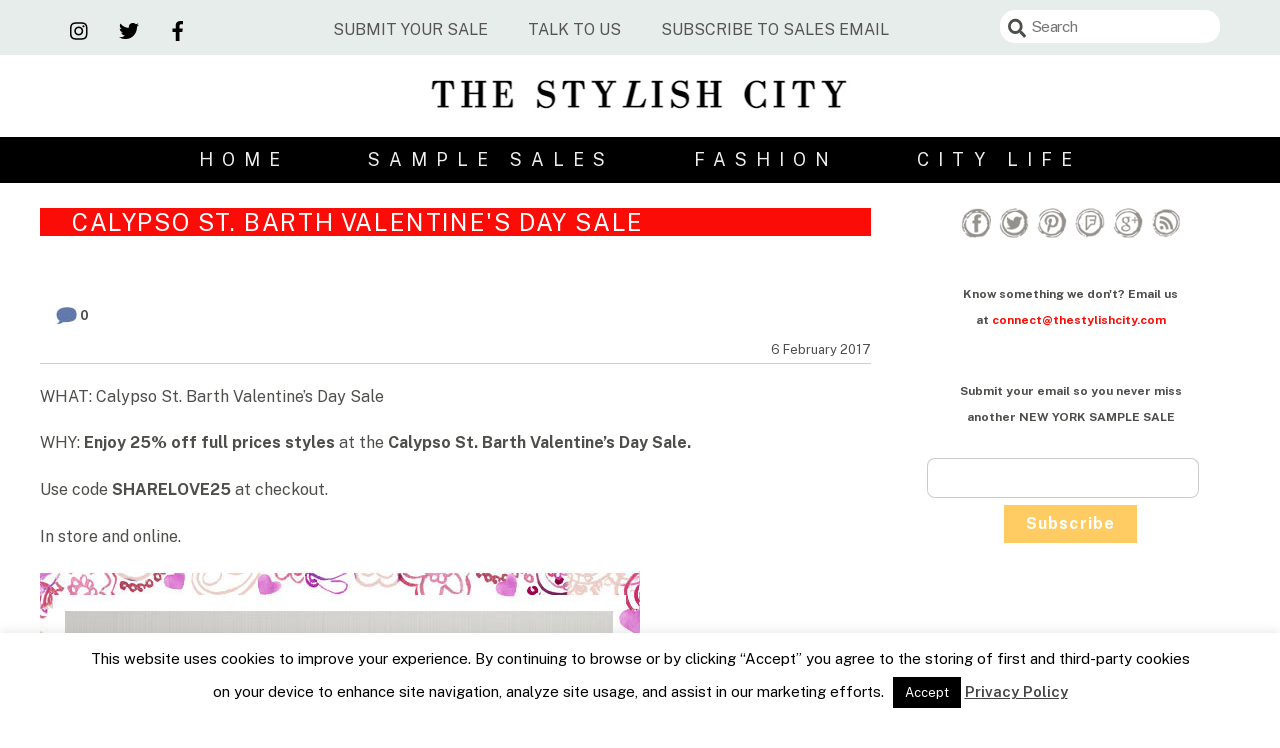

--- FILE ---
content_type: text/html; charset=UTF-8
request_url: https://thestylishcity.com/calypso-st-barth-valentines-day-sale
body_size: 33754
content:
<!DOCTYPE html><html dir=ltr lang=en-US xmlns:og=http://ogp.me/ns# xmlns:fb=http://ogp.me/ns/fb#><head><style>/*<![CDATA[*/.cart-wrap a
span{background-color:#ddbc6a}.woocommerce #respond input#submit.loading::after,.woocommerce a.button.loading::after,.woocommerce button.button.loading::after,.woocommerce input.button.loading::after{top:auto;right:auto}.search-option-tab li:hover a,
.search-option-tab li.active
a{box-shadow:inset 0 -1px 0 0 #ddbc6a}.search-results-wrap .view-all-button{color:#ddbc6a}.view-all-button:after{border-color:#ddbc6a;border-width:1px}.header-horizontal #site-logo{margin-top:10px}.header-top-bar #site-logo{margin-top:10px}.header-overlay.transparent-header .fixed-header,
.header-overlay.mobile-menu-visible
#headerwrap{background-color:rgba(0,0,0,.9)}.header-overlay .cart-wrap a
span{min-width:13px;min-height:13px;padding:3px}.header-stripe #site-logo{background-color:#ddbc6a}.header-stripe .header-bar{position:relative}.header-stripe #site-description{position:absolute;top:100%;left:50%;transform:translateX(-50%);background-color:#ddbc6a;box-sizing:border-box;padding:.5em;color:#fff;text-align:center;min-width:180px;max-width:200px;margin:0;margin-top:5px;visibility:hidden;transition:margin .3s,visibility .3s,opacity .3s}.header-stripe #site-description:before{content:"";background-color:inherit;width:10px;height:10px;margin-bottom:-5px;position:absolute;bottom:100%;left:50%;transform:translateX(-50%) rotateZ(45deg)}.header-stripe .header-bar:hover #site-description{margin-top:0;visibility:visible}.header-stripe:not(.mobile_menu_active) #header .social-widget{margin:1em
0 .6em 1.25em}.header-bottom #footerwrap .footer-tab{color:#fff}.header-block
#headerwrap{min-height:auto}.header-block .fixed-header #site-logo{margin-top:10px}.header-block:not(.mobile_menu_active) .cart-icon,
.header-block:not(.mobile_menu_active) #header .social-widget,
.header-block:not(.mobile_menu_active) .search-button{margin-top:3em;position:absolute;right:auto;left:0;top:0}.header-block:not(.mobile_menu_active) .search-button{margin-top:2.5em;right:0;left:auto}.header-block:not(.mobile_menu_active) .cart-icon{margin-top:2.8em;right:45px;left:auto}.header-block:not(.mobile_menu_active) .fixed-header .cart-icon{margin-top:12px;right:0}.loops-wrapper.list-post .post-date,
.single .post-content .post-date{background:rgba(221,188,106,.9)}.widgettitle{text-transform:none}#footerwrap{border-top:1px solid rgba(216, 216, 216, .3)}.footer-nav li:hover > a,
#footerwrap a:hover{color:#ddbc6a}#footer-logo{font-family:'Muli',Arial,sans-serif;font-size:1.7em;text-transform:uppercase;letter-spacing:-.01em;margin-bottom:.7em}#footer-logo
a{color:#000}#footerwrap .footer-tab,
#pagewrap .back-top-float,
.back-top:not(.back-top-float) .arrow-up
a{background-color:rgba(221,188,106,.9)}.footer-block .back-top:not(.back-top-float) .arrow-up
a{background:0}.footer-text
.one{margin-bottom:15px}.footer-widgets
.widgettitle{color:#000;font-size:1.2em;font-weight:400;letter-spacing:.02em}.footer-widgets .widget
li{line-height:normal}#slide-cart .button,
.woocommerce ul.products li.product .button,
.woocommerce a.button.disabled,
.woocommerce button.button.disabled,
.woocommerce button.button.alt.disabled,
.woocommerce button.button:disabled,
.woocommerce button.button:disabled[disabled],
.woocommerce input.button.disabled,
.woocommerce input.button:disabled,
.woocommerce input.button:disabled[disabled],
.woocommerce #respond input#submit,
.woocommerce a.button,
.woocommerce button.button,
.woocommerce input.button,
.woocommerce a.button.alt,
.woocommerce button.button.alt,
.woocommerce
input.button.alt{border-radius:0;background-color:#000;color:#fff;font-weight:300;padding:.7em 1.9em;letter-spacing:.06em;text-transform:uppercase;transition:background-color .3s ease-in-out,color .3s ease-in-out}#slide-cart .button:hover,
.woocommerce ul.products li.product .button:hover,
.woocommerce a.button.alt.disabled:hover,
.woocommerce button.button.alt.disabled:hover,
.woocommerce button.button.alt:disabled:hover,
.woocommerce button.button.alt:disabled[disabled]:hover,
.woocommerce input.button.alt.disabled:hover,
.woocommerce input.button.alt:disabled:hover,
.woocommerce input.button.alt:disabled[disabled]:hover,
.woocommerce #respond input#submit:hover,
.woocommerce a.button:hover,
.woocommerce button.button:hover,
.woocommerce input.button:hover,
.woocommerce a.button.alt:hover,
.woocommerce button.button.alt:hover,
.woocommerce input.button.alt:hover{background-color:#ddbc6a;color:#fff}.module.module-buttons
a.tb_default_color{background-color:#000;color:#fff}#slide-cart .product-image img
ul.products li.product .post-image,
.product
img{border-radius:0}.woocommerce span.onsale,
.woocommerce ul.products li.product
.onsale{background-color:#000}#load-more
a{border-bottom:1px solid #ddbc6a;text-transform:uppercase;text-decoration:none}.sidebar-none .woocommerce-breadcrumb{text-align:center}.sidebar-none .page-title{text-align:center}.sidebar-none.woocommerce .woocommerce-ordering{margin-bottom:3em;float:none;text-align:center}.woocommerce #content div.product
div.summary{box-sizing:border-box;padding-left:4.5%}.woocommerce .woocommerce-breadcrumb{font-size:.8125em;margin-bottom:.8em;text-transform:uppercase}.woocommerce div.product
form.cart{margin-top:2em}.woocommerce div.product form.cart
.button{font-size:.88em;padding:.8em 1em;margin-right:14px}.woocommerce div.product
.product_title{font-size:2.35em;font-family:'Playfair Display',serif;margin:0
0 .3em;letter-spacing:normal}.woocommerce div.product
p.price{color:#000;font-size:1.7em;font-weight:300}.woocommerce div.product
span.price{color:#000;font-weight:300;font-size:1em;margin:0
0 1.4em}.woocommerce ul.products li.product .price ins,
.woocommerce div.product p.price ins,
.woocommerce div.product span.price
ins{font-weight:unset}.woocommerce div.product .woocommerce-tabs ul.tabs li
a{font-family:'Playfair Display',serif;font-size:1.125em;font-weight:400;color:#b1b1b1}.woocommerce div.product .woocommerce-tabs ul.tabs li.active
a{color:#000}.woocommerce div.product .woocommerce-tabs ul.tabs
li.active{border-color:#ddbc6a;border-width:1px}.related.products
h2{font-size:1.125em;text-transform:uppercase;font-weight:400}.woocommerce #content div.product div.images,
.woocommerce div.product
div.images{width:calc(51% - 37px);margin:0
0 67px 37px;box-shadow:-37px 37px 0 #ddbc6a;background-color:#fff}.product-img-center.woocommerce #content div.product div.images,
.product-img-center.woocommerce div.product
div.images{width:calc(50% - 37px);margin-bottom:67px}#slide-cart
.button{min-width:auto}.select2-container--default .select2-selection--single,
.select2-container--default .select2-selection--single .select2-selection__arrow{border-radius:0;border-color:#c0c0c0}.select2-results__option{margin:0}.woocommerce-cart .wc-proceed-to-checkout a.checkout-button{padding:1em}.wc-products .product h3,
.woocommerce ul.products li.product h3,
.module-products .themify_builder_slider
h3{font-family:'Muli',Arial,sans-serif;font-size:.95em}.woocommerce ul.products li.product .star-rating:before{color:#c7c7c7}.woocommerce .star-rating span::before{color:#ddbc6a}.module-products.module-slider li .slide-image,
.woocommerce .wc-products[class*=grid]:not(.grid2-thumb) .product .post-image,
ul.products[class*=grid] li.product .product-image{position:relative;margin-bottom:1em !important}.module-products.module-slider li .slide-image:before,
.woocommerce .wc-products[class*=grid]:not(.grid2-thumb) .product .post-image:before,
.woocommerce ul.products[class*=grid] li.product .product-image:before{content:"";display:block;background-color:rgba(237, 237, 237, .79);position:absolute;top:0;left:0;width:100%;height:100%;z-index:2;pointer-events:none;opacity:0;visibility:hidden;transition:opacity .25s, visibility .25s}.module-products.module-slider li h3,
.module-products .wc-products[class*=grid]:not(.grid2-thumb) .product h3,
.woocommerce ul.products[class*=grid] li.product h3,
.woocommerce ul.products[class*=grid] li.product .woocommerce-loop-product__title{width:50%;float:left;text-align:left;font-weight:400}.module-products.module-slider li .price,
.module-products.module-slider li .star-rating,
.module-products .wc-products[class*=grid]:not(.grid2-thumb) .product .price,
.module-products .wc-products[class*=grid]:not(.grid2-thumb) .product .star-rating,
.woocommerce ul.products[class*=grid] li.product .price,
.woocommerce ul.products[class*=grid] li.product .star-rating{float:right;text-align:right}.module-products.module-slider li .price,
.module-products .wc-products[class*=grid]:not(.grid2-thumb) .product .price,
.woocommerce ul.products[class*=grid] li.product
.price{width:50%}.woocommerce ul.products[class*=grid] li.product .star-rating+.price{clear:right}.woocommerce ul.products li.product
.button{position:absolute;top:45%;left:50%;right:auto;transform:translate(-50%, -100%);z-index:3;display:block;width:133px;margin:0
auto;padding:1.2em .51em;text-align:center;opacity:0;visibility:hidden;transition:opacity .25s, visibility .25s}.module-products.module-slider li:hover .slide-image:before,
.woocommerce .wc-products[class*=grid]:not(.grid2-thumb) .product:hover .post-image:before,
.woocommerce ul.products[class*=grid] li.product:hover .product-image:before,
.woocommerce ul.products li.product:hover
.button{opacity:1;visibility:visible}.module-products.module-slider ul[data-visible="4"] li h3,
.module-products .wc-products.grid4 .product h3,
.woocommerce ul.products.grid4 li.product h3,
.woocommerce ul.products.grid4 li.product .woocommerce-loop-product__title{font-size:1em}.module-products.module-slider ul[data-visible="4"] li
.price{font-size:.9em}.woocommerce .wc-products[class*=grid] .product .edit-button,
.woocommerce ul.products[class*=grid] li.product .edit-button,
.woocommerce ul.products[class*=grid] li.product.outofstock .edit-button{clear:both;display:block}.ui.builder_button{letter-spacing:-.05em;line-height:normal;padding:.45em 1.7em .75em;font-weight:400;text-transform:uppercase}.module.module-buttons.outline
.tb_default_color{background:0}.module-contact .control-label,
.module-contact
span.required{color:rgba(0,0,0,.5)}.module-contact .builder-contact-field{margin:0
0 .3em}.module-callout .callout-heading{color:#000;font-size:2.4em;letter-spacing:.02em;margin:0
0 .4em}@media screen and (max-width:768px){h1,.page-title{font-size:2.6em}.single-product .entry-summary .product-share-wrap,
.single-product.product-img-left .product-share-wrap,
.single-product.product-image-left .product-share-wrap{right:0%}.product-img-center.woocommerce #content div.product div.images,
.product-img-center.woocommerce div.product div.images,
.woocommerce #content div.product div.images,
.woocommerce div.product
div.images{width:calc(100% - 37px);margin-left:37px;margin-bottom:67px}.woocommerce #content div.product
div.summary{padding-left:0}}/*]]>*/</style> <script src=https://thestylishcity.com/wp-content/themes/tsc15/js/jquery-1.7.2.min.js></script> <script src=https://thestylishcity.com/wp-content/themes/tsc15/js/jquery.ui.datepicker.js></script><link rel=stylesheet href=https://thestylishcity.com/wp-content/themes/tsc15/js/jquery.ui.datepicker.css> <script src=https://thestylishcity.com/wp-content/themes/tsc15/js/picnet.table.filter.min.js></script> <link href="https://fonts.googleapis.com/css?family=Montserrat" rel=stylesheet> <script src=https://thestylishcity.com/wp-content/themes/tsc15/js/slides.min.jquery.js></script> <script src=https://ws.sharethis.com/button/buttons.js></script> <script src=https://ss.sharethis.com/loader.js></script> <link rel=stylesheet href=https://thestylishcity.com/wp-content/themes/tsc15/js/jquery.ui.theme.css><link rel=stylesheet href=https://thestylishcity.com/wp-content/themes/thestylishcity2018/fonts/stylesheet.css><link rel=stylesheet href=https://thestylishcity.com/wp-content/themes/tsc15/js/jquery.ui.core.css><link rel="shortcut icon" href=https://thestylishcity.com/wp-content/themes/themify-ultra/images/favicon.ico> <script src=https://thestylishcity.com/wp-content/themes/tsc15/js/jquery.ui.core.js></script> <script src=https://thestylishcity.com/wp-content/themes/tsc15/js/jquery.ui.widget.js></script> <meta name="google-site-verification" content="HixJvnjZT-pueL06NskHFASAhM-bkHXoXYgaJECXd88"> <script>var _gaq=_gaq||[];_gaq.push(['_setAccount','UA-30449114-1']);_gaq.push(['_gat._anonymizeIp']);_gaq.push(['_trackPageview']);(function(){var ga=document.createElement('script');ga.type='text/javascript';ga.async=true;ga.src=('https:'==document.location.protocol?'https://ssl':'http://www')+'.google-analytics.com/ga.js';var s=document.getElementsByTagName('script')[0];s.parentNode.insertBefore(ga,s);})();</script> <link href="https://fonts.googleapis.com/css?family=Open+Sans+Condensed:300" rel=stylesheet> <script>$(function(){$("#datepicker").datepicker({altField:"#start_date",showOn:"button",buttonImageOnly:true,altFormat:"yymmdd",buttonImage:"https://thestylishcity.com/wp-content/uploads/images/calendar-4-9091046.jpg"});$("#datepicker2").datepicker({altField:"#end_date",altFormat:"yymmdd",showOn:"button",buttonImageOnly:true,altFormat:"yymmdd",buttonImage:"https://thestylishcity.com/wp-content/uploads/images/calendar-4-9091046.jpg"});});</script> <script>$(document).ready(function(){var options={additionalFilterTriggers:[$('#quickfind'),$('#newyork'),$('#losangeles')],clearFiltersControls:[$('#cleanfilters')],matchingRow:function(state,tr,textTokens){if(!state||!state.id){return true;}
var child=tr.children('td:eq(4)');if(!child)return true;var val=child.text();switch(state.id){case'newyork':return state.value!==true||val==='New York';case'losangeles':return state.value!==true||val==='Los Angeles';default:return true;}}};$('#sales').tableFilter(options);jQuery("#header1 .Menu LI").hover(function(){jQuery(this).addClass("hover");},function(){jQuery(this).removeClass("hover");});$("#panel-216620-1-0-0").click(function(){if($('#overlay-back').is(":visible"))
{$("#overlay-back").css("display","none");$("#panel-216620-1-1-1").css("opacity","1");$("#pg-216620-2").css("opacity","1");$("#pg-216620-3").css("opacity","1");$("#pg-216620-4").css("opacity","1");$("#pg-216620-5").css("opacity","1");$("#pg-216620-6").css("opacity","1");$("#pg-216620-7").css("opacity","1");$("#pg-216620-8").css("opacity","1");$("#pg-216620-9").css("opacity","1");$("#mega-menu-wrap-primary").css("border","0px!important");$("#pg-216620-1 > .panel-row-style").css("background-image","url(https://thestylishcity.com/wp-content/uploads/TSC-home-page.jpg)");$("#panel-216620-1-0-0 .so-widget-sow-image-default-bc52321e3400").css("opacity","1");}
else
{$("#overlay-back").css("display","block");$("#panel-216620-1-1-1").css("opacity","0.2");$("#pg-216620-2").css("opacity","0.2");$("#pg-216620-3").css("opacity","0.2");$("#pg-216620-4").css("opacity","0.2");$("#pg-216620-5").css("opacity","0.2");$("#pg-216620-6").css("opacity","0.2");$("#pg-216620-7").css("opacity","0.2");$("#pg-216620-8").css("opacity","0.2");$("#pg-216620-9").css("opacity","0.2");$("#mega-menu-wrap-primary").css("border","1px!important");$("#pg-216620-1 > .panel-row-style").css("background-image","url(https://thestylishcity.com/wp-content/uploads/TSC-home-page-opacity.jpg)");$("#panel-216620-1-0-0 .so-widget-sow-image-default-bc52321e3400").css("opacity","0");}});});$(window).scroll(function(){var windowTop=$(window).scrollTop(),sidebarHeight=$sidebar.height(),limit=$('.main-footer').offset().top-sidebarHeight-20;if((sidebarTop<windowTop)&&($(window).width()>960)){}
else{$sidebar.removeClass('sticky').removeAttr('style');}
if(limit<windowTop){var diff=limit-windowTop;$sidebar.css({top:diff});}});</script> <style>input.s{color:#777777!important}.fa-chevron-up:before{color:#ffcc64!important}.widget_twitter
a{color:#48beec!important}input[type=button],input[type=submit]{background-color:#ffcc64!important}#pgc-w5c35dcb249c60-0-0, #main-content .category-list a, #main-content .comments-area
a{color:#4E4F4B!important}#content h2 a, #content h1 a, #content h1,#main-content h1, body, #pl-w5c095c1bbb500 a, #pgc-258737-0-1 a, #pg-258737-3 a, #pg-258737-2
a{color:#4E4F4B!important}#panel-252970-1-0-0 #mega-menu-wrap-primary #mega-menu-primary>li.mega-menu-item-252914>a.mega-menu-link{border-left:1px solid #e4e4e4!important;border-right:1px solid #e4e4e4!important}@media (max-width:1100px){#mega-menu-wrap-max_mega_menu_1 #mega-menu-max_mega_menu_1>li.mega-menu-item>a.mega-menu-link{padding:0
5px 0 5px!important}#mega-menu-wrap-max_mega_menu_1 #mega-menu-max_mega_menu_1{padding-right:0px}.hd-logo{width:20%}.hd-logo
img{padding-left:0!important}.hd-links{width:80%}#mega-menu-wrap-max_mega_menu_1 #mega-menu-max_mega_menu_1{padding-right:0!important}}@media (min-width:1100px){#mega-menu-wrap-max_mega_menu_1 #mega-menu-max_mega_menu_1>li.mega-menu-item>a.mega-menu-link{padding:0
20px 0 20px!important}.hd-logo
img{padding-left:40px!important;height:50px}}html,body{height:100%!important}.full-container{max-width:1100px!important}#panel-252970-1-0-0 #mega-menu-wrap-primary #mega-menu-primary>li.mega-menu-item>a.mega-menu-link{border-left:0;padding:0
110px;font-size:26px}#header-logo-image
img{margin-bottom:0;padding:5px
0}#mega-menu-wrap-primary #mega-menu-primary>li.mega-menu-item>a.mega-menu-link{border-bottom:solid 1px #ccc !important;height:35px!important;line-height:35px!important;color:#4E4F4B!important;font-size:14px!important;font-weight:normal!important}#mega-menu-wrap-primary #mega-menu-primary>li.mega-menu-item.mega-toggle-on>a.mega-menu-link{border-bottom:solid 1px #fff!important;border-top:solid 1px #fff!important
border-right:solid 1px #efefef!important
border-left:solid 1px #efefef!important}#mega-menu-wrap-primary #mega-menu-primary > li.mega-menu-flyout ul.mega-sub-menu li.mega-menu-item a.mega-menu-link{font-family:'Montserrat',serif!important;font-size:13px!important}#panel-252970-1-0-0{border-bottom:solid 1px #e4e4e4}.so-widget-sow-image-default-02bb2c2c5c04 .sow-image-container .so-widget-image{width:55%!important}#pl-253029 img.so-widget-image{margin-bottom:0px!important}#mega-menu-wrap-primary .mega-menu-toggle .mega-toggle-blocks-right{flex:1;justify-content:left}@media (max-width:780px){#pg-1988-1 .panel-grid-cell{margin-right:0;min-height:30px !important}}#mega-menu-wrap-primary #mega-menu-primary{font-family:'Open Sans Condensed',Open Sans,sans-serif;letter-spacing:1px}#panel-216620-1-0-0 #mega-menu-wrap-primary .mega-menu-toggle.mega-menu-open+#mega-menu-primary:before{content:"Hello, you stylish one. Don't miss out on this important information. Both your wallet and your closet will thank you.";display:block;text-align:left;padding:60px
20px 0px 20px;font-size:14px;font-family:Open Sans,sans-serif}.panel-widget-style-for-216620-1-0-0 #mega-menu-wrap-primary{border:solid 2px #f1f1d9!important;box-shadow:0 0 0 15px #f1f1d9!important;outline:solid 8px #fff!important;margin-left:20px!important;min-height:100px}#overlay-back{position:fixed;top:0;left:0;width:100%;height:100%;background:#fff;opacity:0.8;filter:alpha(opacity=80);display:none}#panel-216620-1-0-0>.panel-widget-style{z-index:9999}#panel-216620-1-0-0 #mega-menu-wrap-primary .mega-menu-toggle.mega-menu-open + .so-widget-sow-image-default-bc52321e3400 .sow-image-container .so-widget-image{padding-left:150px}#panel-216620-1-0-0 #mega-menu-wrap-primary .mega-menu-toggle.mega-menu-open>#overlay-back{display:block}.mega-toggle-label{display:none}#panel-216620-1-0-0 .mega-menu-toggle{display:block!important;text-align:left!important;padding-left:50px!important}#panel-216620-1-0-0 #mega-toggle-block-1{float:none;margin-left:10px}#panel-216620-1-0-0 #mega-menu-wrap-primary .mega-menu-toggle .mega-toggle-block-1::before{content:'\f333';font-family:'dashicons';font-size:54px;color:#ff268e;display:block}@media only screen and (max-width: 600px){#mega-menu-wrap-max_mega_menu_1 #mega-menu-max_mega_menu_1 li.mega-menu-item.mega-toggle-on > ul.mega-sub-menu, #mega-menu-wrap-max_mega_menu_1 #mega-menu-max_mega_menu_1 li.mega-menu-megamenu.mega-menu-item ul.mega-sub-menu{display:block}.mega-menu-item-216509,.mega-menu-item-216312{display:none!important}.astm-search-menu{display:none!important}}#panel-216620-1-0-0 #mega-menu-wrap-primary .mega-menu-toggle .mega-toggle-block-1::after{content:'Menu';font-family:'Rochester';color:#ff268e;font-size:36px;padding-top:2px}#panel-216620-1-0-0 #mega-menu-wrap-primary .mega-menu-toggle.mega-menu-open .mega-toggle-block-1::before{content:'\f335'}#panel-216620-1-0-0 #mega-menu-wrap-primary .mega-menu-toggle{background:transparent}#panel-216620-1-0-0 #mega-menu-wrap-primary .mega-menu-toggle+#mega-menu-primary{display:none}#panel-216620-1-0-0 #mega-menu-wrap-primary .mega-menu-toggle.mega-menu-open+#mega-menu-primary{display:block}#panel-216620-1-0-0 #mega-menu-wrap-primary #mega-menu-primary>li.mega-menu-item{display:list-item;margin:0;clear:both;border:0}#panel-216620-1-0-0 #mega-menu-wrap-primary #mega-menu-primary>li.mega-menu-item>a.mega-menu-link{text-align:left;color:#AFAA76;font-size:34px;font-family:Fredericka the Great;font-weight:normal;padding:25px
10px 2px 10px;height:auto;line-height:45px;letter-spacing:0px}#panel-216620-1-0-0 #mega-menu-wrap-primary .mega-menu-toggle + #mega-menu-primary li.mega-menu-item.mega-toggle-on > ul.mega-sub-menu, #mega-menu-wrap-primary .mega-menu-toggle + #mega-menu-primary li.mega-menu-item.mega-menu-megamenu.mega-toggle-on ul.mega-sub-menu{display:block}#wpadminbar .ab-empty-item, #wpadminbar a.ab-item, #wpadminbar>#wp-toolbar span.ab-label, #wpadminbar>#wp-toolbar
span.noticon{color:#eee!important}#panel-216620-1-0-0 #mega-menu-wrap-primary #mega-menu-primary li.mega-menu-item>ul.mega-sub-menu{position:relative;visibility:visible;opacity:1}#panel-216620-1-0-0 #mega-menu-wrap-primary #mega-menu-primary>li.mega-menu-megamenu>ul.mega-sub-menu>li.mega-menu-item>a.mega-menu-link{text-transform:none;font-weight:normal}#panel-216620-1-0-0 #mega-menu-wrap-primary #mega-menu-primary>li.mega-menu-megamenu>ul.mega-sub-menu>li.mega-menu-item>a.mega-menu-link:before{content:"\00BB";margin-right:6px}#panel-216620-1-0-0 #mega-menu-wrap-primary #mega-menu-primary>li.mega-menu-megamenu>ul.mega-sub-menu>li.mega-menu-item{padding:2px
15px 2px 15px}#panel-216620-1-0-0 #mega-menu-wrap-primary #mega-menu-primary > li.mega-menu-megamenu > ul.mega-sub-menu > li.mega-menu-item li.mega-menu-item>a.mega-menu-link{font-size:inherit;padding:2px
0px 0px 15px;font-style:italic}#panel-216620-1-0-0 #mega-menu-wrap-primary #mega-menu-primary > li.mega-menu-megamenu > ul.mega-sub-menu > li.mega-menu-item li.mega-menu-item>a.mega-menu-link:before{content:"\002D";margin-right:6px}#panel-216620-1-0-0 #mega-menu-wrap-primary .mega-menu-toggle .mega-toggle-block-1::before{color:#f7268c!important}#panel-216620-1-0-0 #mega-menu-wrap-primary .mega-menu-toggle .mega-toggle-block-1::after{color:#f7268c!important}#panel-252970-1-0-0 #mega-menu-wrap-primary #mega-menu-primary{background:#f9f9f9;border-top:1px solid #e4e4e4}.so-widget-sow-headline-default-caaf0914c37b .sow-headline-container h2.sow-headline, .so-widget-sow-headline-default-1f5ed062a203 .sow-headline-container h2.sow-headline{padding-bottom:0px!important;margin-bottom:0px!important}.so-widget-sow-headline-default-80c2aa5c0f3e .sow-headline-container h2.sow-headline, .so-widget-sow-headline-default-80c2aa5c0f3e .sow-headline-container h2.sow-headline,
.so-widget-sow-headline-default-a48f924f7889 .sow-headline-container h2.sow-headline{color:#ffcc64;font-family:"bodoniflfregular",serif !important;font-size:3.5rem!important;letter-spacing:0.1em;line-height:1.1em!important;padding:0
0 0 2rem;margin:0}.so-widget-sow-headline-default-47c4e0d56640 .sow-headline-container h2.sow-headline{color:#ffcc64;font-family:"bodoniflfregular",serif !important;font-size:3.4rem!important;letter-spacing:0.05em;line-height:1.1em!important;padding:0
0 0 2rem;margin:0}.so-widget-sow-headline-default-87627b298837 .sow-headline-container h2.sow-headline{color:#fff;font-family:"bodoniflfregular",serif !important;font-size:3rem!important;letter-spacing:0.1em;line-height:1.1em!important;padding:0
0 0 0;margin:0}#pg-w5d13141212ae6-1{background-color:#ffcc64;padding:0px
0px 0px 0px}.panel-widget-style-for-258737-0-0-0 .so-widget-sow-headline-default-caaf0914c37b .sow-headline-container h2.sow-headline{font-family:"bodoniflfregular",serif !important;font-size:24px!important;line-height:28px!important}</style><style>html,body{height:100%!important}.so-widget-sow-image-default-02bb2c2c5c04 .sow-image-container .so-widget-image{width:55%!important}@media (max-width:780px){#pg-1988-1 .panel-grid-cell{margin-right:0;min-height:30px !important}}@media (max-width:780px){#pg-229214-1>.panel-row-style{background-image:none!important}#newsny-top{display:block!important}#newsny-bottom{visibility:hidden!important}.panel-row-style.panel-row-style-for-229214-2,.panel-row-style.panel-row-style-for-252970-5{display:flex!important;flex-wrap:wrap!important;flex-direction:initial!important}#pl-229214 .panel-grid-cell, #pl-252970 .panel-grid-cell{padding:0;padding:0;flex:0 50%}}@media (max-width: 780px){#pg-229214-4>.panel-row-style{padding:20px
20px 20px 20px!important}#article-home-right{display:none!important}#pgc-w5ad5ca3c1eaf9-1-0{margin-bottom:0px!important}}#newsny-top{display:none}#newsny-bottom{visibility:visible}#article-home-right{display:block}#mega-menu-wrap-primary #mega-menu-primary{font-family:'Open Sans Condensed',Open Sans,sans-serif;letter-spacing:1px}#panel-229214-1-0-0 #mega-menu-wrap-primary .mega-menu-toggle.mega-menu-open+#mega-menu-primary:before{content:"Hello, you stylish one. Don't miss out on this important information. Both your wallet and your closet will thank you.";display:block;text-align:left;padding:60px
20px 0px 20px;font-size:14px;font-family:Open Sans,sans-serif}.panel-widget-style-for-229214-1-0-0 #mega-menu-wrap-primary{border:solid 2px #f1f1d9!important;box-shadow:0 0 0 15px #f1f1d9!important;outline:solid 8px #fff!important;margin-left:20px!important;min-height:100px}#overlay-back{position:fixed;top:0;left:0;width:100%;height:100%;background:#fff;opacity:0.8;filter:alpha(opacity=80);display:none}#panel-229214-1-0-0>.panel-widget-style{z-index:9999}#panel-229214-1-0-0 #mega-menu-wrap-primary .mega-menu-toggle.mega-menu-open + .so-widget-sow-image-default-bc52321e3400 .sow-image-container .so-widget-image{padding-left:150px}#panel-229214-1-0-0 #mega-menu-wrap-primary .mega-menu-toggle.mega-menu-open>#overlay-back{display:block}#mega-menu-wrap-primary .mega-menu-toggle .mega-toggle-blocks-right{flex:1;justify-content:left!important}#panel-229214-1-0-0 .mega-menu-toggle{display:block!important;text-align:left!important;padding-left:5px!important}#panel-229214-1-0-0 #mega-toggle-block-1{float:none;margin-left:10px}#panel-229214-1-0-0 #mega-menu-wrap-primary .mega-menu-toggle .mega-toggle-block-1::before{content:'\f333';font-family:'dashicons';font-size:54px;color:#ff268e;display:block}#panel-229214-1-0-0 #mega-menu-wrap-primary .mega-menu-toggle .mega-toggle-block-1::after{content:'Menu';font-family:'Rochester';color:#ff268e;font-size:36px;padding-top:2px}#panel-229214-1-0-0 #mega-menu-wrap-primary .mega-menu-toggle.mega-menu-open .mega-toggle-block-1::before{content:'\f335'}#panel-229214-1-0-0 #mega-menu-wrap-primary .mega-menu-toggle{background:transparent}#panel-229214-1-0-0 #mega-menu-wrap-primary .mega-menu-toggle+#mega-menu-primary{display:none}#panel-229214-1-0-0 #mega-menu-wrap-primary .mega-menu-toggle.mega-menu-open+#mega-menu-primary{display:block}#panel-229214-1-0-0 #mega-menu-wrap-primary #mega-menu-primary>li.mega-menu-item{display:list-item;margin:0;clear:both;border:0}#panel-229214-1-0-0 #mega-menu-wrap-primary #mega-menu-primary>li.mega-menu-item>a.mega-menu-link{text-align:left;color:#AFAA76;font-size:34px;font-family:Fredericka the Great;text-transform:capitalize;font-weight:normal;padding:25px
10px 2px 10px;height:auto;line-height:45px;letter-spacing:0px}#panel-229214-1-0-0 #mega-menu-wrap-primary .mega-menu-toggle + #mega-menu-primary li.mega-menu-item.mega-toggle-on > ul.mega-sub-menu, #mega-menu-wrap-primary .mega-menu-toggle + #mega-menu-primary li.mega-menu-item.mega-menu-megamenu.mega-toggle-on ul.mega-sub-menu{display:block}#panel-229214-1-0-0 #mega-menu-wrap-primary #mega-menu-primary li.mega-menu-item>ul.mega-sub-menu{position:relative;visibility:visible;opacity:1}#panel-229214-1-0-0 #mega-menu-wrap-primary #mega-menu-primary>li.mega-menu-megamenu>ul.mega-sub-menu>li.mega-menu-item>a.mega-menu-link{text-transform:none;font-weight:normal}#panel-229214-1-0-0 #mega-menu-wrap-primary #mega-menu-primary>li.mega-menu-megamenu>ul.mega-sub-menu>li.mega-menu-item>a.mega-menu-link:before{content:"\00BB";margin-right:6px}#panel-229214-1-0-0 #mega-menu-wrap-primary #mega-menu-primary>li.mega-menu-megamenu>ul.mega-sub-menu>li.mega-menu-item{padding:2px
15px 2px 15px}#panel-229214-1-0-0 #mega-menu-wrap-primary #mega-menu-primary > li.mega-menu-megamenu > ul.mega-sub-menu > li.mega-menu-item li.mega-menu-item>a.mega-menu-link{font-size:inherit;padding:2px
0px 0px 15px;font-style:italic}#panel-229214-1-0-0 #mega-menu-wrap-primary #mega-menu-primary > li.mega-menu-megamenu > ul.mega-sub-menu > li.mega-menu-item li.mega-menu-item>a.mega-menu-link:before{content:"\002D";margin-right:6px}#panel-229214-1-0-0 #mega-menu-wrap-primary .mega-menu-toggle .mega-toggle-block-1::before{color:#f7268c!important}#panel-229214-1-0-0 #mega-menu-wrap-primary .mega-menu-toggle .mega-toggle-block-1::after{color:#f7268c!important}#mega-menu-wrap-max_mega_menu_1{}li.mega-browse-sales ul.mega-sub-menu{}#mega-menu-wrap-max_mega_menu_1{background-color:#E7EDEA!important}#mega-menu-wrap-max_mega_menu_1 #mega-menu-max_mega_menu_1>li.mega-menu-item>a.mega-menu-link,.search-icon:before{color:#4E4F4B!important}input.s{background-color:#fff!important}#header-logo-image,#header-text{float:none!important;text-align:center}#header-left-section,#header-right-section{float:none!important}#borders{position:relative;z-index:10;padding:30px;background:#fff;border-top:2px solid #390}#borders:before{content:"";display:block;position:absolute;z-index:-1;top:2px;left:0px;right:0px;bottom:2px;border:2px
solid #36F}#mega-menu-wrap-primary #mega-menu-primary{border-top:double!important;border-bottom:double!important;border-color:#d6d6d6!important}footer
a{color:#4E4F4B!important}#mega-menu-wrap-max_mega_menu_1 .mega-menu-toggle .mega-toggle-block-1:after{color:#4E4F4B!important}</style> <script src=https://seo-fixer.writesonic.com/site-audit/fixer-script/index.js id=wsAiSeoMb></script> <script id=wsAiSeoInitScript>wsSEOfixer.configure({hostURL:'https://seo-fixer.writesonic.com',siteID:'67e8a40548383c2022d9f2d8'});</script> <meta charset="UTF-8"><meta name="viewport" content="width=device-width, initial-scale=1"><title>Calypso St. Barth Apparel &amp; Accessories Valentine's Day Sale</title><style>img:is([sizes="auto" i], [sizes^="auto," i]){contain-intrinsic-size:3000px 1500px}</style><meta name="description" content="Enjoy 25% off full prices styles at the Calypso St. Barth Valentine&#039;s Day Sale."><meta name="robots" content="max-image-preview:large"><meta name="author" content="Bindra"><meta name="keywords" content="calypso st. barth,clothing,footwear,accessories,sample sales,sample sale,new york sample sales,bargains,deals,fashion trends,handbags &amp; accessories,jewelry &amp; watches,nyc retail sales,nyc sample sales &amp; retail sales,today\&#039;s sales,women\&#039;s clothing,women\&#039;s footwear"><link rel=canonical href=https://thestylishcity.com/calypso-st-barth-valentines-day-sale><meta name="generator" content="All in One SEO (AIOSEO) 4.8.7"> <script type=application/ld+json class=aioseo-schema>{"@context":"https:\/\/schema.org","@graph":[{"@type":"Article","@id":"https:\/\/thestylishcity.com\/calypso-st-barth-valentines-day-sale#article","name":"Calypso St. Barth Apparel & Accessories Valentine's Day Sale","headline":"Calypso St. Barth Valentine&#8217;s Day Sale","author":{"@id":"https:\/\/thestylishcity.com\/author\/bindra#author"},"publisher":{"@id":"https:\/\/thestylishcity.com\/#organization"},"image":{"@type":"ImageObject","url":"http:\/\/thestylishcity.com\/files\/image\/calypso-st-barth-valentines-day-sale.jpg","@id":"https:\/\/thestylishcity.com\/calypso-st-barth-valentines-day-sale\/#articleImage"},"datePublished":"2017-02-06T02:13:36-04:00","dateModified":"2018-06-15T09:39:34-04:00","inLanguage":"en-US","mainEntityOfPage":{"@id":"https:\/\/thestylishcity.com\/calypso-st-barth-valentines-day-sale#webpage"},"isPartOf":{"@id":"https:\/\/thestylishcity.com\/calypso-st-barth-valentines-day-sale#webpage"},"articleSection":"Handbags &amp; Accessories, Jewelry &amp; Watches, NYC Retail Sales, NYC Sample Sales &amp; Retail Sales, Today's Sales, Women's Clothing, Women's Footwear, Accessories, Calypso St. Barth, Footwear, New York Retail Sales, Valentine's Day Sale"},{"@type":"BreadcrumbList","@id":"https:\/\/thestylishcity.com\/calypso-st-barth-valentines-day-sale#breadcrumblist","itemListElement":[{"@type":"ListItem","@id":"https:\/\/thestylishcity.com#listItem","position":1,"name":"Home","item":"https:\/\/thestylishcity.com","nextItem":{"@type":"ListItem","@id":"https:\/\/thestylishcity.com\/category\/stock-and-sample-sales-nyc-and-online#listItem","name":"SALES LISTINGS"}},{"@type":"ListItem","@id":"https:\/\/thestylishcity.com\/category\/stock-and-sample-sales-nyc-and-online#listItem","position":2,"name":"SALES LISTINGS","item":"https:\/\/thestylishcity.com\/category\/stock-and-sample-sales-nyc-and-online","nextItem":{"@type":"ListItem","@id":"https:\/\/thestylishcity.com\/category\/stock-and-sample-sales-nyc-and-online\/todays-sales#listItem","name":"Today's Sales"},"previousItem":{"@type":"ListItem","@id":"https:\/\/thestylishcity.com#listItem","name":"Home"}},{"@type":"ListItem","@id":"https:\/\/thestylishcity.com\/category\/stock-and-sample-sales-nyc-and-online\/todays-sales#listItem","position":3,"name":"Today's Sales","item":"https:\/\/thestylishcity.com\/category\/stock-and-sample-sales-nyc-and-online\/todays-sales","nextItem":{"@type":"ListItem","@id":"https:\/\/thestylishcity.com\/calypso-st-barth-valentines-day-sale#listItem","name":"Calypso St. Barth Valentine&#8217;s Day Sale"},"previousItem":{"@type":"ListItem","@id":"https:\/\/thestylishcity.com\/category\/stock-and-sample-sales-nyc-and-online#listItem","name":"SALES LISTINGS"}},{"@type":"ListItem","@id":"https:\/\/thestylishcity.com\/calypso-st-barth-valentines-day-sale#listItem","position":4,"name":"Calypso St. Barth Valentine&#8217;s Day Sale","previousItem":{"@type":"ListItem","@id":"https:\/\/thestylishcity.com\/category\/stock-and-sample-sales-nyc-and-online\/todays-sales#listItem","name":"Today's Sales"}}]},{"@type":"Organization","@id":"https:\/\/thestylishcity.com\/#organization","name":"New York Bargains","description":"NYC Sample Sales, Style and Shopping Simplified","url":"https:\/\/thestylishcity.com\/"},{"@type":"Person","@id":"https:\/\/thestylishcity.com\/author\/bindra#author","url":"https:\/\/thestylishcity.com\/author\/bindra","name":"Bindra","image":{"@type":"ImageObject","@id":"https:\/\/thestylishcity.com\/calypso-st-barth-valentines-day-sale#authorImage","url":"https:\/\/secure.gravatar.com\/avatar\/f2aa818a174f18adcf0536c05d277cbb0e89eeb9af63ea3d4321ffbf9d1094a5?s=96&d=blank&r=g","width":96,"height":96,"caption":"Bindra"}},{"@type":"WebPage","@id":"https:\/\/thestylishcity.com\/calypso-st-barth-valentines-day-sale#webpage","url":"https:\/\/thestylishcity.com\/calypso-st-barth-valentines-day-sale","name":"Calypso St. Barth Apparel & Accessories Valentine's Day Sale","description":"Enjoy 25% off full prices styles at the Calypso St. Barth Valentine's Day Sale.","inLanguage":"en-US","isPartOf":{"@id":"https:\/\/thestylishcity.com\/#website"},"breadcrumb":{"@id":"https:\/\/thestylishcity.com\/calypso-st-barth-valentines-day-sale#breadcrumblist"},"author":{"@id":"https:\/\/thestylishcity.com\/author\/bindra#author"},"creator":{"@id":"https:\/\/thestylishcity.com\/author\/bindra#author"},"datePublished":"2017-02-06T02:13:36-04:00","dateModified":"2018-06-15T09:39:34-04:00"},{"@type":"WebSite","@id":"https:\/\/thestylishcity.com\/#website","url":"https:\/\/thestylishcity.com\/","name":"New York Bargains","description":"NYC Sample Sales, Style and Shopping Simplified","inLanguage":"en-US","publisher":{"@id":"https:\/\/thestylishcity.com\/#organization"}}]}</script> <style id=tf_lazy_common>body:not(.page-loaded),body:not(.page-loaded) #header,body:not(.page-loaded) a,body:not(.page-loaded) img,body:not(.page-loaded) figure,body:not(.page-loaded) div,body:not(.page-loaded) i,body:not(.page-loaded) li,body:not(.page-loaded) span,body:not(.page-loaded) ul{animation:none!important;transition:none!important}body:not(.page-loaded) #main-nav li .sub-menu{display:none}img{max-width:100%;height:auto}.tf_fa{display:inline-block;width:1em;height:1em;stroke-width:0;stroke:currentColor;overflow:visible;fill:currentColor;pointer-events:none;vertical-align:middle}#tf_svg
symbol{overflow:visible}.tf_lazy{position:relative;visibility:visible;contain:paint;display:block;opacity:.3}.wow
.tf_lazy{visibility:hidden;opacity:1;position:static;display:inline}.tf_audio_lazy audio,.wp-audio-shortcode,.wp-video-shortcode{visibility:hidden;height:0}.mejs-container{visibility:visible}.tf_iframe_lazy{transition:opacity .3s ease-in-out;min-height:10px}.swiper-wrapper{contain:none;display:flex}.tf_carousel .swiper-slide{flex-shrink:0;opacity:0}.tf_lazy.swiper-wrapper
.tf_lazy{contain:none}.swiper-wrapper>br,.tf_lazy.swiper-wrapper .tf_lazy:after,.tf_lazy.swiper-wrapper .tf_lazy:before{display:none}.tf_lazy:after,.tf_lazy:before{content:'';display:inline-block;position:absolute;width:10px!important;height:10px!important;margin:0
3px;top:50%!important;right:50%!important;left:auto!important;border-radius:100%;background-color:currentColor;visibility:visible;animation:tf-hrz-loader infinite .75s cubic-bezier(.2,.68,.18,1.08)}.tf_lazy:after{width:6px!important;height:6px!important;right:auto!important;left:50%!important;margin-top:3px;animation-delay:-.4s}@keyframes tf-hrz-loader{0%{transform:scale(1);opacity:1}50%{transform:scale(.1);opacity:.6}100%{transform:scale(1);opacity:1}}.tf_lazy_lightbox{position:fixed;background:rgba(11,11,11,.8);color:#ccc;top:0;left:0;display:flex;align-items:center;justify-content:center;z-index:999}.tf_lazy_lightbox .tf_lazy:after,.tf_lazy_lightbox .tf_lazy:before{background:#fff}</style><noscript><style>body:not(.page-loaded) #main-nav li .sub-menu{display:block}</style></noscript><link rel=preconnect href=https://fonts.gstatic.com crossorigin><link rel=dns-prefetch href=//www.google-analytics.com><link rel=preload href=https://thestylishcity.com/wp-content/uploads/themify-css/concate/themify-concate-119685121125ba86778072ee087b1181.min.css as=style><link type=text/css id=themify_concate-css rel=stylesheet href=https://thestylishcity.com/wp-content/uploads/themify-css/concate/themify-concate-119685121125ba86778072ee087b1181.min.css><link rel=preload href=https://thestylishcity.com/wp-content/uploads/themify-css/concate/themify-mobile-31a0134800fa0fe38488042480448e8f.min.css as=style media="screen and (max-width:900px)"><link type=text/css id=themify_mobile_concate-css rel=stylesheet href=https://thestylishcity.com/wp-content/uploads/themify-css/concate/themify-mobile-31a0134800fa0fe38488042480448e8f.min.css media="screen and (max-width:900px)"><link rel=alternate type=application/rss+xml title="New York Bargains &raquo; Feed" href=https://thestylishcity.com/feed><link rel=alternate type=application/rss+xml title="New York Bargains &raquo; Comments Feed" href=https://thestylishcity.com/comments/feed> <script id=wpp-js src="https://thestylishcity.com/wp-content/plugins/wordpress-popular-posts/assets/js/wpp.js?ver=7.3.3" data-sampling=0 data-sampling-rate=100 data-api-url=https://thestylishcity.com/wp-json/wordpress-popular-posts data-post-id=211619 data-token=b5ebf835f2 data-lang=0 data-debug=0></script> <link rel=alternate type=application/rss+xml title="New York Bargains &raquo; Calypso St. Barth Valentine&#8217;s Day Sale Comments Feed" href=https://thestylishcity.com/calypso-st-barth-valentines-day-sale/feed>  <script src="//www.googletagmanager.com/gtag/js?id=G-S1ZFD3JE0E"  data-cfasync=false data-wpfc-render=false async></script> <script data-cfasync=false data-wpfc-render=false>var mi_version='9.9.0';var mi_track_user=true;var mi_no_track_reason='';var MonsterInsightsDefaultLocations={"page_location":"https:\/\/thestylishcity.com\/calypso-st-barth-valentines-day-sale\/"};if(typeof MonsterInsightsPrivacyGuardFilter==='function'){var MonsterInsightsLocations=(typeof MonsterInsightsExcludeQuery==='object')?MonsterInsightsPrivacyGuardFilter(MonsterInsightsExcludeQuery):MonsterInsightsPrivacyGuardFilter(MonsterInsightsDefaultLocations);}else{var MonsterInsightsLocations=(typeof MonsterInsightsExcludeQuery==='object')?MonsterInsightsExcludeQuery:MonsterInsightsDefaultLocations;}
var disableStrs=['ga-disable-G-S1ZFD3JE0E',];function __gtagTrackerIsOptedOut(){for(var index=0;index<disableStrs.length;index++){if(document.cookie.indexOf(disableStrs[index]+'=true')>-1){return true;}}
return false;}
if(__gtagTrackerIsOptedOut()){for(var index=0;index<disableStrs.length;index++){window[disableStrs[index]]=true;}}
function __gtagTrackerOptout(){for(var index=0;index<disableStrs.length;index++){document.cookie=disableStrs[index]+'=true; expires=Thu, 31 Dec 2099 23:59:59 UTC; path=/';window[disableStrs[index]]=true;}}
if('undefined'===typeof gaOptout){function gaOptout(){__gtagTrackerOptout();}}
window.dataLayer=window.dataLayer||[];window.MonsterInsightsDualTracker={helpers:{},trackers:{},};if(mi_track_user){function __gtagDataLayer(){dataLayer.push(arguments);}
function __gtagTracker(type,name,parameters){if(!parameters){parameters={};}
if(parameters.send_to){__gtagDataLayer.apply(null,arguments);return;}
if(type==='event'){parameters.send_to=monsterinsights_frontend.v4_id;var hookName=name;if(typeof parameters['event_category']!=='undefined'){hookName=parameters['event_category']+':'+name;}
if(typeof MonsterInsightsDualTracker.trackers[hookName]!=='undefined'){MonsterInsightsDualTracker.trackers[hookName](parameters);}else{__gtagDataLayer('event',name,parameters);}}else{__gtagDataLayer.apply(null,arguments);}}
__gtagTracker('js',new Date());__gtagTracker('set',{'developer_id.dZGIzZG':true,});if(MonsterInsightsLocations.page_location){__gtagTracker('set',MonsterInsightsLocations);}
__gtagTracker('config','G-S1ZFD3JE0E',{"forceSSL":"true","link_attribution":"true"});window.gtag=__gtagTracker;(function(){var noopfn=function(){return null;};var newtracker=function(){return new Tracker();};var Tracker=function(){return null;};var p=Tracker.prototype;p.get=noopfn;p.set=noopfn;p.send=function(){var args=Array.prototype.slice.call(arguments);args.unshift('send');__gaTracker.apply(null,args);};var __gaTracker=function(){var len=arguments.length;if(len===0){return;}
var f=arguments[len-1];if(typeof f!=='object'||f===null||typeof f.hitCallback!=='function'){if('send'===arguments[0]){var hitConverted,hitObject=false,action;if('event'===arguments[1]){if('undefined'!==typeof arguments[3]){hitObject={'eventAction':arguments[3],'eventCategory':arguments[2],'eventLabel':arguments[4],'value':arguments[5]?arguments[5]:1,}}}
if('pageview'===arguments[1]){if('undefined'!==typeof arguments[2]){hitObject={'eventAction':'page_view','page_path':arguments[2],}}}
if(typeof arguments[2]==='object'){hitObject=arguments[2];}
if(typeof arguments[5]==='object'){Object.assign(hitObject,arguments[5]);}
if('undefined'!==typeof arguments[1].hitType){hitObject=arguments[1];if('pageview'===hitObject.hitType){hitObject.eventAction='page_view';}}
if(hitObject){action='timing'===arguments[1].hitType?'timing_complete':hitObject.eventAction;hitConverted=mapArgs(hitObject);__gtagTracker('event',action,hitConverted);}}
return;}
function mapArgs(args){var arg,hit={};var gaMap={'eventCategory':'event_category','eventAction':'event_action','eventLabel':'event_label','eventValue':'event_value','nonInteraction':'non_interaction','timingCategory':'event_category','timingVar':'name','timingValue':'value','timingLabel':'event_label','page':'page_path','location':'page_location','title':'page_title','referrer':'page_referrer',};for(arg in args){if(!(!args.hasOwnProperty(arg)||!gaMap.hasOwnProperty(arg))){hit[gaMap[arg]]=args[arg];}else{hit[arg]=args[arg];}}
return hit;}
try{f.hitCallback();}catch(ex){}};__gaTracker.create=newtracker;__gaTracker.getByName=newtracker;__gaTracker.getAll=function(){return[];};__gaTracker.remove=noopfn;__gaTracker.loaded=true;window['__gaTracker']=__gaTracker;})();}else{console.log("");(function(){function __gtagTracker(){return null;}
window['__gtagTracker']=__gtagTracker;window['gtag']=__gtagTracker;})();}</script> <style id=classic-theme-styles-inline-css>/*! This file is auto-generated */
.wp-block-button__link{color:#fff;background-color:#32373c;border-radius:9999px;box-shadow:none;text-decoration:none;padding:calc(.667em + 2px) calc(1.333em + 2px);font-size:1.125em}.wp-block-file__button{background:#32373c;color:#fff;text-decoration:none}</style><style id=global-styles-inline-css>/*<![CDATA[*/:root{--wp--preset--aspect-ratio--square:1;--wp--preset--aspect-ratio--4-3:4/3;--wp--preset--aspect-ratio--3-4:3/4;--wp--preset--aspect-ratio--3-2:3/2;--wp--preset--aspect-ratio--2-3:2/3;--wp--preset--aspect-ratio--16-9:16/9;--wp--preset--aspect-ratio--9-16:9/16;--wp--preset--color--black:#000;--wp--preset--color--cyan-bluish-gray:#abb8c3;--wp--preset--color--white:#fff;--wp--preset--color--pale-pink:#f78da7;--wp--preset--color--vivid-red:#cf2e2e;--wp--preset--color--luminous-vivid-orange:#ff6900;--wp--preset--color--luminous-vivid-amber:#fcb900;--wp--preset--color--light-green-cyan:#7bdcb5;--wp--preset--color--vivid-green-cyan:#00d084;--wp--preset--color--pale-cyan-blue:#8ed1fc;--wp--preset--color--vivid-cyan-blue:#0693e3;--wp--preset--color--vivid-purple:#9b51e0;--wp--preset--gradient--vivid-cyan-blue-to-vivid-purple:linear-gradient(135deg,rgba(6,147,227,1) 0%,rgb(155,81,224) 100%);--wp--preset--gradient--light-green-cyan-to-vivid-green-cyan:linear-gradient(135deg,rgb(122,220,180) 0%,rgb(0,208,130) 100%);--wp--preset--gradient--luminous-vivid-amber-to-luminous-vivid-orange:linear-gradient(135deg,rgba(252,185,0,1) 0%,rgba(255,105,0,1) 100%);--wp--preset--gradient--luminous-vivid-orange-to-vivid-red:linear-gradient(135deg,rgba(255,105,0,1) 0%,rgb(207,46,46) 100%);--wp--preset--gradient--very-light-gray-to-cyan-bluish-gray:linear-gradient(135deg,rgb(238,238,238) 0%,rgb(169,184,195) 100%);--wp--preset--gradient--cool-to-warm-spectrum:linear-gradient(135deg,rgb(74,234,220) 0%,rgb(151,120,209) 20%,rgb(207,42,186) 40%,rgb(238,44,130) 60%,rgb(251,105,98) 80%,rgb(254,248,76) 100%);--wp--preset--gradient--blush-light-purple:linear-gradient(135deg,rgb(255,206,236) 0%,rgb(152,150,240) 100%);--wp--preset--gradient--blush-bordeaux:linear-gradient(135deg,rgb(254,205,165) 0%,rgb(254,45,45) 50%,rgb(107,0,62) 100%);--wp--preset--gradient--luminous-dusk:linear-gradient(135deg,rgb(255,203,112) 0%,rgb(199,81,192) 50%,rgb(65,88,208) 100%);--wp--preset--gradient--pale-ocean:linear-gradient(135deg,rgb(255,245,203) 0%,rgb(182,227,212) 50%,rgb(51,167,181) 100%);--wp--preset--gradient--electric-grass:linear-gradient(135deg,rgb(202,248,128) 0%,rgb(113,206,126) 100%);--wp--preset--gradient--midnight:linear-gradient(135deg,rgb(2,3,129) 0%,rgb(40,116,252) 100%);--wp--preset--font-size--small:13px;--wp--preset--font-size--medium:20px;--wp--preset--font-size--large:36px;--wp--preset--font-size--x-large:42px;--wp--preset--spacing--20:0.44rem;--wp--preset--spacing--30:0.67rem;--wp--preset--spacing--40:1rem;--wp--preset--spacing--50:1.5rem;--wp--preset--spacing--60:2.25rem;--wp--preset--spacing--70:3.38rem;--wp--preset--spacing--80:5.06rem;--wp--preset--shadow--natural:6px 6px 9px rgba(0, 0, 0, 0.2);--wp--preset--shadow--deep:12px 12px 50px rgba(0, 0, 0, 0.4);--wp--preset--shadow--sharp:6px 6px 0px rgba(0, 0, 0, 0.2);--wp--preset--shadow--outlined:6px 6px 0px -3px rgba(255, 255, 255, 1), 6px 6px rgba(0, 0, 0, 1);--wp--preset--shadow--crisp:6px 6px 0px rgba(0, 0, 0, 1)}:where(.is-layout-flex){gap:0.5em}:where(.is-layout-grid){gap:0.5em}body .is-layout-flex{display:flex}.is-layout-flex{flex-wrap:wrap;align-items:center}.is-layout-flex>:is(*,div){margin:0}body .is-layout-grid{display:grid}.is-layout-grid>:is(*,div){margin:0}:where(.wp-block-columns.is-layout-flex){gap:2em}:where(.wp-block-columns.is-layout-grid){gap:2em}:where(.wp-block-post-template.is-layout-flex){gap:1.25em}:where(.wp-block-post-template.is-layout-grid){gap:1.25em}.has-black-color{color:var(--wp--preset--color--black) !important}.has-cyan-bluish-gray-color{color:var(--wp--preset--color--cyan-bluish-gray) !important}.has-white-color{color:var(--wp--preset--color--white) !important}.has-pale-pink-color{color:var(--wp--preset--color--pale-pink) !important}.has-vivid-red-color{color:var(--wp--preset--color--vivid-red) !important}.has-luminous-vivid-orange-color{color:var(--wp--preset--color--luminous-vivid-orange) !important}.has-luminous-vivid-amber-color{color:var(--wp--preset--color--luminous-vivid-amber) !important}.has-light-green-cyan-color{color:var(--wp--preset--color--light-green-cyan) !important}.has-vivid-green-cyan-color{color:var(--wp--preset--color--vivid-green-cyan) !important}.has-pale-cyan-blue-color{color:var(--wp--preset--color--pale-cyan-blue) !important}.has-vivid-cyan-blue-color{color:var(--wp--preset--color--vivid-cyan-blue) !important}.has-vivid-purple-color{color:var(--wp--preset--color--vivid-purple) !important}.has-black-background-color{background-color:var(--wp--preset--color--black) !important}.has-cyan-bluish-gray-background-color{background-color:var(--wp--preset--color--cyan-bluish-gray) !important}.has-white-background-color{background-color:var(--wp--preset--color--white) !important}.has-pale-pink-background-color{background-color:var(--wp--preset--color--pale-pink) !important}.has-vivid-red-background-color{background-color:var(--wp--preset--color--vivid-red) !important}.has-luminous-vivid-orange-background-color{background-color:var(--wp--preset--color--luminous-vivid-orange) !important}.has-luminous-vivid-amber-background-color{background-color:var(--wp--preset--color--luminous-vivid-amber) !important}.has-light-green-cyan-background-color{background-color:var(--wp--preset--color--light-green-cyan) !important}.has-vivid-green-cyan-background-color{background-color:var(--wp--preset--color--vivid-green-cyan) !important}.has-pale-cyan-blue-background-color{background-color:var(--wp--preset--color--pale-cyan-blue) !important}.has-vivid-cyan-blue-background-color{background-color:var(--wp--preset--color--vivid-cyan-blue) !important}.has-vivid-purple-background-color{background-color:var(--wp--preset--color--vivid-purple) !important}.has-black-border-color{border-color:var(--wp--preset--color--black) !important}.has-cyan-bluish-gray-border-color{border-color:var(--wp--preset--color--cyan-bluish-gray) !important}.has-white-border-color{border-color:var(--wp--preset--color--white) !important}.has-pale-pink-border-color{border-color:var(--wp--preset--color--pale-pink) !important}.has-vivid-red-border-color{border-color:var(--wp--preset--color--vivid-red) !important}.has-luminous-vivid-orange-border-color{border-color:var(--wp--preset--color--luminous-vivid-orange) !important}.has-luminous-vivid-amber-border-color{border-color:var(--wp--preset--color--luminous-vivid-amber) !important}.has-light-green-cyan-border-color{border-color:var(--wp--preset--color--light-green-cyan) !important}.has-vivid-green-cyan-border-color{border-color:var(--wp--preset--color--vivid-green-cyan) !important}.has-pale-cyan-blue-border-color{border-color:var(--wp--preset--color--pale-cyan-blue) !important}.has-vivid-cyan-blue-border-color{border-color:var(--wp--preset--color--vivid-cyan-blue) !important}.has-vivid-purple-border-color{border-color:var(--wp--preset--color--vivid-purple) !important}.has-vivid-cyan-blue-to-vivid-purple-gradient-background{background:var(--wp--preset--gradient--vivid-cyan-blue-to-vivid-purple) !important}.has-light-green-cyan-to-vivid-green-cyan-gradient-background{background:var(--wp--preset--gradient--light-green-cyan-to-vivid-green-cyan) !important}.has-luminous-vivid-amber-to-luminous-vivid-orange-gradient-background{background:var(--wp--preset--gradient--luminous-vivid-amber-to-luminous-vivid-orange) !important}.has-luminous-vivid-orange-to-vivid-red-gradient-background{background:var(--wp--preset--gradient--luminous-vivid-orange-to-vivid-red) !important}.has-very-light-gray-to-cyan-bluish-gray-gradient-background{background:var(--wp--preset--gradient--very-light-gray-to-cyan-bluish-gray) !important}.has-cool-to-warm-spectrum-gradient-background{background:var(--wp--preset--gradient--cool-to-warm-spectrum) !important}.has-blush-light-purple-gradient-background{background:var(--wp--preset--gradient--blush-light-purple) !important}.has-blush-bordeaux-gradient-background{background:var(--wp--preset--gradient--blush-bordeaux) !important}.has-luminous-dusk-gradient-background{background:var(--wp--preset--gradient--luminous-dusk) !important}.has-pale-ocean-gradient-background{background:var(--wp--preset--gradient--pale-ocean) !important}.has-electric-grass-gradient-background{background:var(--wp--preset--gradient--electric-grass) !important}.has-midnight-gradient-background{background:var(--wp--preset--gradient--midnight) !important}.has-small-font-size{font-size:var(--wp--preset--font-size--small) !important}.has-medium-font-size{font-size:var(--wp--preset--font-size--medium) !important}.has-large-font-size{font-size:var(--wp--preset--font-size--large) !important}.has-x-large-font-size{font-size:var(--wp--preset--font-size--x-large) !important}:where(.wp-block-post-template.is-layout-flex){gap:1.25em}:where(.wp-block-post-template.is-layout-grid){gap:1.25em}:where(.wp-block-columns.is-layout-flex){gap:2em}:where(.wp-block-columns.is-layout-grid){gap:2em}:root :where(.wp-block-pullquote){font-size:1.5em;line-height:1.6}/*]]>*/</style><link rel=preload href="https://thestylishcity.com/wp-content/plugins/constant-contact-forms/assets/css/style.css?ver=2.13.0" as=style><link rel=stylesheet id=ctct_form_styles-css href='https://thestylishcity.com/wp-content/plugins/constant-contact-forms/assets/css/style.css?ver=2.13.0' media=all><link rel=preload href="https://thestylishcity.com/wp-content/plugins/cookie-law-info/legacy/public/css/cookie-law-info-public.css?ver=3.2.9" as=style><link rel=stylesheet id=cookie-law-info-css href='https://thestylishcity.com/wp-content/plugins/cookie-law-info/legacy/public/css/cookie-law-info-public.css?ver=3.2.9' media=all><link rel=preload href="https://thestylishcity.com/wp-content/plugins/cookie-law-info/legacy/public/css/cookie-law-info-gdpr.css?ver=3.2.9" as=style><link rel=stylesheet id=cookie-law-info-gdpr-css href='https://thestylishcity.com/wp-content/plugins/cookie-law-info/legacy/public/css/cookie-law-info-gdpr.css?ver=3.2.9' media=all><link rel=preload href="https://thestylishcity.com/wp-content/plugins/wp-polls/polls-css.css?ver=2.77.3" as=style><link rel=stylesheet id=wp-polls-css href='https://thestylishcity.com/wp-content/plugins/wp-polls/polls-css.css?ver=2.77.3' media=all><style id=wp-polls-inline-css>.wp-polls
.pollbar{margin:1px;font-size:6px;line-height:8px;height:8px;background-image:url('https://thestylishcity.com/wp-content/plugins/wp-polls/images/default/pollbg.gif');border:1px
solid #c8c8c8}</style><link rel=preload href="https://thestylishcity.com/wp-content/plugins/add-search-to-menu/public/css/ivory-search.min.css?ver=5.5.11" as=style><link rel=stylesheet id=ivory-search-styles-css href='https://thestylishcity.com/wp-content/plugins/add-search-to-menu/public/css/ivory-search.min.css?ver=5.5.11' media=all><link rel=preload href="https://thestylishcity.com/wp-content/uploads/maxmegamenu/style.css?ver=69acb8" as=style><link rel=stylesheet id=megamenu-css href='https://thestylishcity.com/wp-content/uploads/maxmegamenu/style.css?ver=69acb8' media=all><link rel=preload href="https://thestylishcity.com/wp-includes/css/dashicons.min.css?ver=6.8.3" as=style><link rel=stylesheet id=dashicons-css href='https://thestylishcity.com/wp-includes/css/dashicons.min.css?ver=6.8.3' media=all><link rel=preload href="https://thestylishcity.com/wp-content/plugins/megamenu-pro/icons/genericons/genericons/genericons.css?ver=2.0.1" as=style><link rel=stylesheet id=megamenu-genericons-css href='https://thestylishcity.com/wp-content/plugins/megamenu-pro/icons/genericons/genericons/genericons.css?ver=2.0.1' media=all><link rel=preload href="https://thestylishcity.com/wp-content/plugins/megamenu-pro/icons/fontawesome/css/font-awesome.min.css?ver=2.0.1" as=style><link rel=stylesheet id=megamenu-fontawesome-css href='https://thestylishcity.com/wp-content/plugins/megamenu-pro/icons/fontawesome/css/font-awesome.min.css?ver=2.0.1' media=all><link rel=preload href="https://thestylishcity.com/wp-content/plugins/megamenu-pro/icons/fontawesome5/css/all.min.css?ver=2.0.1" as=style><link rel=stylesheet id=megamenu-fontawesome5-css href='https://thestylishcity.com/wp-content/plugins/megamenu-pro/icons/fontawesome5/css/all.min.css?ver=2.0.1' media=all><link rel=preload href="https://thestylishcity.com/wp-content/plugins/wordpress-popular-posts/assets/css/wpp.css?ver=7.3.3" as=style><link rel=stylesheet id=wordpress-popular-posts-css-css href='https://thestylishcity.com/wp-content/plugins/wordpress-popular-posts/assets/css/wpp.css?ver=7.3.3' media=all><link rel=preload href="https://fonts.googleapis.com/css?family=Noto+Sans%3A400%2C400italic%2C700%7CPoppins%3A700%2C800%2C900&#038;subset=latin%2Clatin-ext&#038;ver=4.9.12" as=style><link rel=stylesheet id=evcal_google_fonts-css href='https://fonts.googleapis.com/css?family=Noto+Sans%3A400%2C400italic%2C700%7CPoppins%3A700%2C800%2C900&#038;subset=latin%2Clatin-ext&#038;ver=4.9.12' media=all><link rel=preload href="//thestylishcity.com/wp-content/plugins/eventON/assets/css/eventon_styles.css?ver=4.9.12" as=style><link rel=stylesheet id=evcal_cal_default-css href='//thestylishcity.com/wp-content/plugins/eventON/assets/css/eventon_styles.css?ver=4.9.12' media=all><link rel=preload href="//thestylishcity.com/wp-content/plugins/eventON/assets/fonts/all.css?ver=4.9.12" as=style><link rel=stylesheet id=evo_font_icons-css href='//thestylishcity.com/wp-content/plugins/eventON/assets/fonts/all.css?ver=4.9.12' media=all><link rel=preload href="//thestylishcity.com/wp-content/plugins/eventON/assets/css/eventon_dynamic_styles.css?ver=4.9.12" as=style><link rel=stylesheet id=eventon_dynamic_styles-css href='//thestylishcity.com/wp-content/plugins/eventON/assets/css/eventon_dynamic_styles.css?ver=4.9.12' media=all><link rel=preload href="https://thestylishcity.com/wp-content/plugins/newsletter/style.css?ver=8.9.8" as=style><link rel=stylesheet id=newsletter-css href='https://thestylishcity.com/wp-content/plugins/newsletter/style.css?ver=8.9.8' media=all><link rel=preload href="https://thestylishcity.com/wp-content/uploads/dynamic-mobmenu.css?ver=2.8.8-902" as=style><link rel=stylesheet id=mm-compiled-options-mobmenu-css href='https://thestylishcity.com/wp-content/uploads/dynamic-mobmenu.css?ver=2.8.8-902' media=all><link rel=preload href="//fonts.googleapis.com/css?family=Dosis%3Ainherit%2C400&#038;subset=latin%2Clatin-ext&#038;ver=6.8.3" as=style><link rel=stylesheet id=mm-google-webfont-dosis-css href='//fonts.googleapis.com/css?family=Dosis%3Ainherit%2C400&#038;subset=latin%2Clatin-ext&#038;ver=6.8.3' media=all><link rel=preload href="https://thestylishcity.com/wp-content/plugins/mobile-menu/includes/css/mobmenu-icons.css?ver=6.8.3" as=style><link rel=stylesheet id=cssmobmenu-icons-css href='https://thestylishcity.com/wp-content/plugins/mobile-menu/includes/css/mobmenu-icons.css?ver=6.8.3' media=all><link rel=preload href="https://thestylishcity.com/wp-content/plugins/mobile-menu/includes/css/mobmenu.css?ver=2.8.8" as=style><link rel=stylesheet id=cssmobmenu-css href='https://thestylishcity.com/wp-content/plugins/mobile-menu/includes/css/mobmenu.css?ver=2.8.8' media=all> <script src="https://thestylishcity.com/wp-includes/js/jquery/jquery.min.js?ver=3.7.1" id=jquery-core-js></script> <script src="https://thestylishcity.com/wp-content/plugins/google-analytics-for-wordpress/assets/js/frontend-gtag.min.js?ver=9.9.0" id=monsterinsights-frontend-script-js async data-wp-strategy=async></script> <script data-cfasync=false data-wpfc-render=false id=monsterinsights-frontend-script-js-extra>var monsterinsights_frontend={"js_events_tracking":"true","download_extensions":"doc,pdf,ppt,zip,xls,docx,pptx,xlsx","inbound_paths":"[{\"path\":\"\\\/go\\\/\",\"label\":\"affiliate\"},{\"path\":\"\\\/recommend\\\/\",\"label\":\"affiliate\"}]","home_url":"https:\/\/thestylishcity.com","hash_tracking":"false","v4_id":"G-S1ZFD3JE0E"};</script> <script id=cookie-law-info-js-extra>var Cli_Data={"nn_cookie_ids":[],"cookielist":[],"non_necessary_cookies":[],"ccpaEnabled":"","ccpaRegionBased":"","ccpaBarEnabled":"","strictlyEnabled":["necessary","obligatoire"],"ccpaType":"gdpr","js_blocking":"","custom_integration":"","triggerDomRefresh":"","secure_cookies":""};var cli_cookiebar_settings={"animate_speed_hide":"500","animate_speed_show":"500","background":"#fff","border":"#444","border_on":"","button_1_button_colour":"#000","button_1_button_hover":"#000000","button_1_link_colour":"#fff","button_1_as_button":"1","button_1_new_win":"","button_2_button_colour":"#333","button_2_button_hover":"#292929","button_2_link_colour":"#444","button_2_as_button":"","button_2_hidebar":"1","button_3_button_colour":"#000","button_3_button_hover":"#000000","button_3_link_colour":"#fff","button_3_as_button":"1","button_3_new_win":"","button_4_button_colour":"#000","button_4_button_hover":"#000000","button_4_link_colour":"#fff","button_4_as_button":"1","button_7_button_colour":"#61a229","button_7_button_hover":"#4e8221","button_7_link_colour":"#fff","button_7_as_button":"1","button_7_new_win":"","font_family":"inherit","header_fix":"","notify_animate_hide":"1","notify_animate_show":"","notify_div_id":"#cookie-law-info-bar","notify_position_horizontal":"right","notify_position_vertical":"bottom","scroll_close":"","scroll_close_reload":"","accept_close_reload":"","reject_close_reload":"","showagain_tab":"1","showagain_background":"#fff","showagain_border":"#000","showagain_div_id":"#cookie-law-info-again","showagain_x_position":"100px","text":"#000","show_once_yn":"","show_once":"10000","logging_on":"","as_popup":"","popup_overlay":"1","bar_heading_text":"","cookie_bar_as":"banner","popup_showagain_position":"bottom-right","widget_position":"left"};var log_object={"ajax_url":"https:\/\/thestylishcity.com\/wp-admin\/admin-ajax.php"};</script> <script src="https://thestylishcity.com/wp-content/plugins/cookie-law-info/legacy/public/js/cookie-law-info-public.js?ver=3.2.9" id=cookie-law-info-js></script> <script src="https://thestylishcity.com/wp-content/plugins/related-posts-thumbnails/assets/js/front.min.js?ver=4.3.1" id=rpt_front_style-js></script> <script src="https://thestylishcity.com/wp-content/plugins/related-posts-thumbnails/assets/js/lazy-load.js?ver=4.3.1" id=rpt-lazy-load-js></script> <script id=wpgmza_data-js-extra>var wpgmza_google_api_status={"message":"Enqueued","code":"ENQUEUED"};</script> <script src="https://thestylishcity.com/wp-content/plugins/wp-google-maps/wpgmza_data.js?ver=6.8.3" id=wpgmza_data-js></script> <script id=evo-inlinescripts-header-js-after>jQuery(document).ready(function($){});</script> <script src="https://thestylishcity.com/wp-content/plugins/mobile-menu/includes/js/mobmenu.js?ver=2.8.8" id=mobmenujs-js></script> <link rel=https://api.w.org/ href=https://thestylishcity.com/wp-json/ ><link rel=alternate title=JSON type=application/json href=https://thestylishcity.com/wp-json/wp/v2/posts/211619><link rel=EditURI type=application/rsd+xml title=RSD href=https://thestylishcity.com/xmlrpc.php?rsd><link rel=shortlink href='https://thestylishcity.com/?p=211619'><link rel=alternate title="oEmbed (JSON)" type=application/json+oembed href="https://thestylishcity.com/wp-json/oembed/1.0/embed?url=https%3A%2F%2Fthestylishcity.com%2Fcalypso-st-barth-valentines-day-sale"><link rel=alternate title="oEmbed (XML)" type=text/xml+oembed href="https://thestylishcity.com/wp-json/oembed/1.0/embed?url=https%3A%2F%2Fthestylishcity.com%2Fcalypso-st-barth-valentines-day-sale&#038;format=xml"><style media=screen>.g{margin:0px;padding:0px;overflow:hidden;line-height:1;zoom:1}.g
img{height:auto}.g-col{position:relative;float:left}.g-col:first-child{margin-left:0}.g-col:last-child{margin-right:0}.g-1{margin:1px
1px 1px 1px}.g-2{margin:1px
1px 1px 1px}.g-3{margin:1px
1px 1px 1px}@media only screen and (max-width: 480px){.g-col,.g-dyn,.g-single{width:100%;margin-left:0;margin-right:0}}</style> <script src=//pixel.convertize.io/3864.js charset=UTF-8></script> <script src=https://thestylishcity.api.oneall.com/socialize/library.js id=oa_social_library-js></script> <style>#related_posts_thumbnails
li{border-right:1px solid #DDD;background-color:#FFF}#related_posts_thumbnails li:hover{background-color:#EEEEEF}.relpost_content{font-size:11px;color:#333}.relpost-block-single{background-color:#FFF;border-right:1px solid #DDD;border-left:1px solid #DDD;margin-right:-1px}.relpost-block-single:hover{background-color:#EEEEEF}</style><style id=wpp-loading-animation-styles>@-webkit-keyframes
bgslide{from{background-position-x:0}to{background-position-x:-200%}}@keyframes
bgslide{from{background-position-x:0}to{background-position-x:-200%}}.wpp-widget-block-placeholder,.wpp-shortcode-placeholder{margin:0
auto;width:60px;height:3px;background:#dd3737;background:linear-gradient(90deg,#dd3737 0%,#571313 10%,#dd3737 100%);background-size:200% auto;border-radius:3px;-webkit-animation:bgslide 1s infinite linear;animation:bgslide 1s infinite linear}</style><link rel=stylesheet href=https://thestylishcity.com/wp-content/themes/thestylishcity2018/fonts/stylesheet.css><style>@keyframes
themifyAnimatedBG{0%{background-color:#33baab}100%{background-color:#e33b9e}50%{background-color:#4961d7}33.3%{background-color:#2ea85c}25%{background-color:#2bb8ed}20%{background-color:#dd5135}}.page-loaded .module_row.animated-bg{animation:themifyAnimatedBG 30000ms infinite alternate}</style> <script src=//script.crazyegg.com/pages/scripts/0071/2714.js async=async></script><style id=tb_inline_styles>.tb_animation_on{overflow-x:hidden}.themify_builder
.wow{visibility:hidden;animation-fill-mode:both}.themify_builder
.tf_lax_done{transition-duration:.8s;transition-timing-function:cubic-bezier(.165,.84,.44,1)}.wow.tf_lax_done{animation-fill-mode:backwards}.sticky-wrapper.tb_sticky_scroll_active [data-sticky-active]{z-index:1}.sticky-wrapper.tb_sticky_scroll_active [data-sticky-active] .hide-on-stick{display:none}</style><noscript><style>.themify_builder .wow,.wow
.tf_lazy{visibility:visible!important}</style></noscript><style></style><meta property="og:locale" content="en_US"><meta property="og:site_name" content="New York Bargains"><meta property="og:title" content="Calypso St. Barth Valentine&#039;s Day Sale"><meta property="og:url" content="https://thestylishcity.com/calypso-st-barth-valentines-day-sale"><meta property="og:type" content="article"><meta property="og:description" content="Enjoy 25% off full prices styles at the Calypso St. Barth Valentine&#039;s Day Sale. Read More..."><meta property="article:published_time" content="2017-02-06T02:13:36-04:00"><meta property="article:modified_time" content="2018-06-15T09:39:34-04:00"><meta property="og:updated_time" content="2018-06-15T09:39:34-04:00"><meta property="article:section" content="Handbags &amp; Accessories"><meta property="article:section" content="Jewelry &amp; Watches"><meta property="article:section" content="NYC Retail Sales"><meta property="article:section" content="NYC Sample Sales &amp; Retail Sales"><meta property="article:section" content="Today&#039;s Sales"><meta property="article:section" content="Women&#039;s Clothing"><meta property="article:section" content="Women&#039;s Footwear"><meta property="article:author" content="Bindra"><meta itemprop="name" content="Calypso St. Barth Valentine&#039;s Day Sale"><meta itemprop="headline" content="Calypso St. Barth Valentine&#039;s Day Sale"><meta itemprop="description" content="Enjoy 25% off full prices styles at the Calypso St. Barth Valentine&#039;s Day Sale. Read More..."><meta itemprop="datePublished" content="2017-02-06"><meta itemprop="dateModified" content="2018-06-15T09:39:34-04:00"><meta itemprop="author" content="Bindra"><meta name="twitter:title" content="Calypso St. Barth Valentine&#039;s Day Sale"><meta name="twitter:url" content="https://thestylishcity.com/calypso-st-barth-valentines-day-sale"><meta name="twitter:description" content="Enjoy 25% off full prices styles at the Calypso St. Barth Valentine&#039;s Day Sale. Read More..."><meta name="twitter:card" content="summary_large_image"></head><body class="wp-singular post-template-default single single-post postid-211619 single-format-standard wp-theme-themify-ultra themify-ultra ctct-themify-ultra skin-default default_width sidebar1 no-home mob-menu-slideout-over tb_animation_on ready-view header-none footer-left-col single-classic-layout filter-hover-none filter-featured-only sidemenu-active">  <script>_atrk_opts={atrk_acct:"cB5xf1a8Md00wl",domain:"thestylishcity.com"};atrk();</script><noscript><img src="https://d5nxst8fruw4z.cloudfront.net/atrk.gif?account=cB5xf1a8Md00wl" style=display:none height=1 width=1 alt></noscript><div class="tb_layout_part_wrap tf_w"><div class="themify_builder_content themify_builder_content-281797 themify_builder not_editable_builder" data-postid=281797><div data-css_id=tb_eszi409 data-lazy=1 class="themify_builder_row module_row repeat tb_eszi409 tb_first clearfix hide-tablet hide-mobile"><div class="row_inner col_align_top tf_box tf_w tf_rel" ><div data-lazy=1 style="width: 18.6%" class="module_column tb-column col4-1 first tb_h1ip410 tf_box"><div class="tb-column-inner tf_box tf_w"><div class="module module-widget tb_5alv920  " data-lazy=1><div class="widget themify-social-links"><ul class="social-links horizontal"> <li class="social-link-item instagram font-icon icon-medium"> <a href=https://twitter.com/thestylishcity aria-label=instagram target=_blank rel=noopener><i><svg class="tf_fa tf-fab-instagram"><use href=#tf-fab-instagram></use></svg></i>  </a> </li> <li class="social-link-item twitter font-icon icon-medium"> <a href=https://twitter.com/thestylishcity aria-label=twitter target=_blank rel=noopener><i><svg class="tf_fa tf-fab-twitter"><use href=#tf-fab-twitter></use></svg></i>  </a> </li> <li class="social-link-item facebook font-icon icon-medium"> <a href=https://www.facebook.com/TheStylishCity aria-label=facebook target=_blank rel=noopener><i><svg class="tf_fa tf-fab-facebook"><use href=#tf-fab-facebook></use></svg></i>  </a> </li></ul></div></div></div></div><div data-lazy=1 style="width: 56%" class="module_column tb-column col4-2 middle tb_8525749 tf_box" ><div class="tb-column-inner tf_box tf_w"><div class="module module-menu tb_1g2u628  mobile-menu-slide" data-menu-style=mobile-menu-slide data-menu-breakpoint=0 data-element-id=tb_1g2u628 data-lazy=1><div class="module-menu-container "><ul id=menu-header-menu-2021 class="ui clearfix nav tf_rel menu-bar tb_default_color "><li id=menu-item-281807 class="menu-item-page-172862 menu-item menu-item-type-post_type menu-item-object-page menu-item-281807"><a href=https://thestylishcity.com/submit-your-sale>Submit your Sale</a></li> <li id=menu-item-281808 class="menu-item-page-2318 menu-item menu-item-type-post_type menu-item-object-page menu-item-281808"><a href=https://thestylishcity.com/contact>Talk To Us</a></li> <li id=menu-item-281809 class="menu-item-custom-281809 menu-item menu-item-type-custom menu-item-object-custom menu-item-281809"><a href="//visitor.r20.constantcontact.com/d.jsp?llr=7swnolsab&#038;p=oi&#038;m=1119223208540&#038;sit=kfecsohjb&#038;f=bd14d0ee-d8b0-44f6-b99c-56230ced8d17" target=_blank rel=nofollow>Subscribe to Sales Email</a></li></ul></div></div></div></div><div data-lazy=1 style="width: 19%" class="module_column tb-column col4-1 last tb_xz36750 tf_box"><div class="tb-column-inner tf_box tf_w"><div class="module module-widget tb_zxi5560  repeat" data-lazy=1><div class="widget widget_search"><form method=get id=searchform action=https://thestylishcity.com/ > <svg class="tf_fa tf-fas-search"><use href=#tf-fas-search></use></svg>  <span class="tf_loader tf_hide"></span> <input type=text name=s id=s title=Search placeholder=Search value></form></div></div></div></div></div></div><div data-css_id=tb_zn5k30 data-lazy=1 class="themify_builder_row module_row repeat tb_zn5k30 clearfix hide-desktop hide-tablet hide-tablet_landscape hide-mobile"><div class="row_inner col_align_top tf_box tf_w tf_rel" ><div data-lazy=1 class="module_column tb-column col-full first tb_87cw31 tf_box"><div class="tb-column-inner tf_box tf_w"><div class="module module-menu tb_zl5f852  hide-desktop hide-tablet_landscape mobile-menu-dropdown" data-menu-style=mobile-menu-dropdown data-menu-breakpoint=1500 data-menu-direction=right data-element-id=tb_zl5f852 data-lazy=1><div class=body-overlay></div><style>@media screen and (max-width:1500px){.tb_zl5f852 .menu-module-burger{display:block}.tb_zl5f852 .module-menu-container.is-open{display:inline-block}.tb_zl5f852 .module-menu-container:not(.is-open){display:none}}</style><a rel=nofollow href=javascript:void(0) class="tf_hide menu-module-burger"> <span class="menu-module-burger-inner tf_inline_b tf_rel"></span> </a><div class="module-menu-container "><ul id=menu-main-menu-icons class="ui clearfix nav tf_rel vertical tb_default_color "><li id=menu-item-264578 class="menu-item-custom-264578 menu-item menu-item-type-custom menu-item-object-custom menu-item-has-children menu-item-264578"><a href=# target=_blank rel=nofollow>SHOPPING<span class="child-arrow closed"></span></a><ul class=sub-menu> <li id=menu-item-264579 class="menu-item-custom-264579 menu-item menu-item-type-custom menu-item-object-custom menu-item-264579 menu-custom-264579-parent-264578"><a href=https://thestylishcity.com/category/shopping-near-me/shopping-news>News &#038; Analysis</a></li> <li id=menu-item-264568 class="menu-item-page-5098 menu-item menu-item-type-post_type menu-item-object-page menu-item-264568 menu-page-5098-parent-264578"><a href=https://thestylishcity.com/sample-sales-calendar>NYC Sample Sales Calendar</a></li> <li id=menu-item-264569 class="menu-item-custom-264569 menu-item menu-item-type-custom menu-item-object-custom menu-item-has-children menu-item-264569 menu-custom-264569-parent-264578"><a href=# target=_blank rel=nofollow>NYC Sample Sale Lists<span class="child-arrow closed"></span></a><ul class=sub-menu> <li id=menu-item-264572 class="menu-item-page-7356 menu-item menu-item-type-post_type menu-item-object-page menu-item-264572 menu-page-7356-parent-264569"><a href=https://thestylishcity.com/new-york-city-sample-sales>Complete List of NYC Sample Sales</a></li> <li id=menu-item-264573 class="menu-item-page-34441 menu-item menu-item-type-post_type menu-item-object-page menu-item-264573 menu-page-34441-parent-264569"><a href=https://thestylishcity.com/all-nyc-sales-today>Today&#8217;s NYC Sample Sales</a></li> <li id=menu-item-264574 class="menu-item-page-3946 menu-item menu-item-type-post_type menu-item-object-page menu-item-264574 menu-page-3946-parent-264569"><a href=https://thestylishcity.com/nyc-sample-sales-this-week>This Week&#8217;s NYC Sample Sales</a></li> <li id=menu-item-264575 class="menu-item-page-186548 menu-item menu-item-type-post_type menu-item-object-page menu-item-264575 menu-page-186548-parent-264569"><a href=https://thestylishcity.com/upcoming-nyc-sample-sales>Future NYC Sample Sales</a></li></ul> </li> <li id=menu-item-264571 class="menu-item-custom-264571 menu-item menu-item-type-custom menu-item-object-custom menu-item-has-children menu-item-264571 menu-custom-264571-parent-264578"><a href=# target=_blank rel=nofollow>Other Events<span class="child-arrow closed"></span></a><ul class=sub-menu> <li id=menu-item-271136 class="menu-item-page-34439 menu-item menu-item-type-post_type menu-item-object-page menu-item-271136 menu-page-34439-parent-264571"><a href=https://thestylishcity.com/nyc-retail-sales>NYC Retail Sales</a></li> <li id=menu-item-276258 class="menu-item-page-34451 menu-item menu-item-type-post_type menu-item-object-page menu-item-276258 menu-page-34451-parent-264571"><a href=https://thestylishcity.com/other-online-sales>Online Sales</a></li> <li id=menu-item-264576 class="menu-item-page-252958 menu-item menu-item-type-post_type menu-item-object-page menu-item-264576 menu-page-252958-parent-264571"><a href=https://thestylishcity.com/other-nyc-sale-events>Other NYC Sale Events</a></li> <li id=menu-item-264577 class="menu-item-page-256374 menu-item menu-item-type-post_type menu-item-object-page menu-item-264577 menu-page-256374-parent-264571"><a href=https://thestylishcity.com/sample-sales-beyond-nyc>Beyond NYC</a></li></ul> </li></ul> </li> <li id=menu-item-264582 class="menu-item-custom-264582 menu-item menu-item-type-custom menu-item-object-custom menu-item-has-children menu-item-264582"><a href=# target=_blank rel=nofollow>STYLE<span class="child-arrow closed"></span></a><ul class=sub-menu> <li id=menu-item-264585 class="menu-item-custom-264585 menu-item menu-item-type-custom menu-item-object-custom menu-item-264585 menu-custom-264585-parent-264582"><a href=https://thestylishcity.com/category/style/news-fashion>News &#038; Analysis</a></li> <li id=menu-item-264584 class="menu-item-custom-264584 menu-item menu-item-type-custom menu-item-object-custom menu-item-264584 menu-custom-264584-parent-264582"><a href=https://thestylishcity.com/category/style/trends-fashion>Trends</a></li> <li id=menu-item-266109 class="menu-item-custom-266109 menu-item menu-item-type-custom menu-item-object-custom menu-item-266109 menu-custom-266109-parent-264582"><a href=https://thestylishcity.com/category/style/other-peoples-style>What to Wear</a></li></ul> </li> <li id=menu-item-264586 class="menu-item-custom-264586 menu-item menu-item-type-custom menu-item-object-custom menu-item-has-children menu-item-264586"><a href=# target=_blank rel=nofollow>BUSINESS<span class="child-arrow closed"></span></a><ul class=sub-menu> <li id=menu-item-264589 class="menu-item-custom-264589 menu-item menu-item-type-custom menu-item-object-custom menu-item-264589 menu-custom-264589-parent-264586"><a href=https://thestylishcity.com/category/for-companies/business-news>News</a></li> <li id=menu-item-264588 class="menu-item-custom-264588 menu-item menu-item-type-custom menu-item-object-custom menu-item-264588 menu-custom-264588-parent-264586"><a href=https://thestylishcity.com/category/for-companies/business-insights>Insights</a></li></ul> </li></ul></div></div></div></div></div></div><div data-css_id=tb_qe2r833 data-lazy=1 class="themify_builder_row module_row tb_qe2r833 clearfix"><div class="row_inner col_align_top tf_box tf_w tf_rel" ><div data-lazy=1 class="module_column tb-column col-full first tb_6jue833 tf_box"><div class="tb-column-inner tf_box tf_w"><div class="module module-image tb_kyl8478   image-center tf_mw" data-lazy=1><div class="image-wrap tf_rel tf_mw"> <a href=https://thestylishcity.com/ > <img decoding=async width=455 height=82 src=https://thestylishcity.com/wp-content/uploads/TSC-Logo-2021.jpg class="wp-post-image wp-image-282800" alt="NYC Sample Sales, Style and Shopping Simplified" srcset="https://thestylishcity.com/wp-content/uploads/TSC-Logo-2021.jpg 455w, https://thestylishcity.com/wp-content/uploads/TSC-Logo-2021-300x54.jpg 300w" sizes="(max-width: 455px) 100vw, 455px">	 </a></div></div></div></div></div></div><div data-css_id=tb_37ti37 data-lazy=1 class="themify_builder_row module_row repeat tb_37ti37 clearfix hide-tablet hide-mobile"><div class="row_inner col_align_top tf_box tf_w tf_rel" ><div data-lazy=1 class="module_column tb-column col-full first tb_m4d039 tf_box"><div class="tb-column-inner tf_box tf_w"><div class="module module-menu tb_tgel252  mobile-menu-slide tf_textc" data-menu-style=mobile-menu-slide data-menu-breakpoint=0 data-element-id=tb_tgel252 data-lazy=1><div class="module-menu-container tf_textc"><ul id=menu-main-menu-2021 class="ui clearfix nav tf_rel menu-bar black "><li id=menu-item-281800 class="menu-item-page-281139 menu-item menu-item-type-post_type menu-item-object-page menu-item-home menu-item-281800"><a href=https://thestylishcity.com/ >HOME</a></li> <li id=menu-item-282517 class="menu-item-custom-282517 menu-item menu-item-type-custom menu-item-object-custom menu-item-282517"><a href=https://thestylishcity.com/all-nyc-and-online-sales>SAMPLE SALES</a></li> <li id=menu-item-283522 class="menu-item-category-13314 menu-item menu-item-type-taxonomy menu-item-object-category menu-item-283522"><a href=https://thestylishcity.com/category/in-fashion>FASHION</a></li> <li id=menu-item-283403 class="menu-item-category-228 menu-item menu-item-type-taxonomy menu-item-object-category menu-item-283403"><a href=https://thestylishcity.com/category/the-new-york-city>CITY LIFE</a></li></ul></div></div></div></div></div></div></div></div><div id=search-lightbox-wrap class="tf_hide tf_w tf_scrollbar"><div class=search-lightbox><div id=searchform-wrap><form method=get id=searchform action=https://thestylishcity.com/ > <svg class="tf_fa tf-fas-search"><use href=#tf-fas-search></use></svg>  <span class="tf_loader tf_hide"></span> <input type=text name=s id=s title=Search placeholder=Search value></form></div><div class="search-results-wrap tf_rel"></div></div> <i id=close-search-box class=tf_close></i></div><div id=pagewrap class="tf_box hfeed site"><div id=body class="tf_box tf_clear tf_mw clearfix"><style>h1{font-weight:normal;background:#FB0C06;text-align:left;font-size:18px;color:#fff!important;padding:0
0 0 2rem;text-transform:uppercase;letter-spacing:0.1rem;line-height:28px;margin-bottom:20px}h5{font-weight:normal}h5.sow-headline{font-size:18px;color:#fff;padding:0
0 0 2rem;background:#ffcc64;text-transform:uppercase;letter-spacing:0.1rem;line-height:23px}.sow-slider-image-wrapper{max-width:356px}.inner-wrap,.inner_padding{margin:0
auto;max-width:1200px!important}#footer
.tf_box{max-width:none!important}.colormag-button,blockquote,button,input[type=reset],input[type=button],input[type=submit]{background-color:#ffcc64;border-radius:0px;text-transform:none}.date{border-bottom:solid 1px #ffcc64;text-align:right;font-size:13px;color:#4E4F4B}#panel-1988-1-0-0 ul, #panel-1988-1-0-0
ol{list-style:disc!important;padding-inline-start:40px!important}#panel-1988-1-0-0 ul ul, #panel-1988-1-0-0 ol
ul{list-style-type:circle!important;padding-inline-start:40px!important}#panel-1988-1-0-0
a{color:#FB0C06!important}blockquote{background-color:#fff!important;color:#000!important}#mega-menu-wrap-primary #mega-menu-primary{font-family:Montserrat,sans-serif;letter-spacing:1px}#panel-216620-1-0-0 #mega-menu-wrap-primary .mega-menu-toggle.mega-menu-open+#mega-menu-primary:before{content:"Hello, you stylish one. Don't miss out on this important information. Both your wallet and your closet will thank you.";display:block;text-align:left;padding:60px
20px 0px 20px;font-size:14px;font-family:Montserrat,sans-serif}#overlay-back{position:fixed;top:0;left:0;width:100%;height:100%;background:#fff;opacity:0.8;filter:alpha(opacity=80);display:none}#panel-216620-1-0-0>.panel-widget-style{z-index:9999}#panel-216620-1-0-0 #mega-menu-wrap-primary .mega-menu-toggle.mega-menu-open + .so-widget-sow-image-default-bc52321e3400 .sow-image-container .so-widget-image{padding-left:150px}#panel-216620-1-0-0 #mega-menu-wrap-primary .mega-menu-toggle.mega-menu-open>#overlay-back{display:block}#panel-216620-1-0-0 .mega-menu-toggle{display:block;text-align:left;padding-left:50px}#panel-216620-1-0-0 #mega-toggle-block-1{float:none;margin-left:10px}#panel-216620-1-0-0 #mega-menu-wrap-primary .mega-menu-toggle .mega-toggle-block-1::before{content:'\f333';font-family:'dashicons';font-size:54px;color:#ff268e;display:block}#panel-216620-1-0-0 #mega-menu-wrap-primary .mega-menu-toggle .mega-toggle-block-1::after{content:'Menu';font-family:'Rochester';color:#ff268e;font-size:36px;padding-top:2px}#panel-216620-1-0-0 #mega-menu-wrap-primary .mega-menu-toggle.mega-menu-open .mega-toggle-block-1::before{content:'\f335'}#panel-216620-1-0-0 #mega-menu-wrap-primary .mega-menu-toggle{background:transparent}#panel-216620-1-0-0 #mega-menu-wrap-primary .mega-menu-toggle+#mega-menu-primary{display:none}#panel-216620-1-0-0 #mega-menu-wrap-primary .mega-menu-toggle.mega-menu-open+#mega-menu-primary{display:block}#panel-216620-1-0-0 #mega-menu-wrap-primary #mega-menu-primary>li.mega-menu-item{display:list-item;margin:0;clear:both;border:0}#panel-216620-1-0-0 #mega-menu-wrap-primary #mega-menu-primary>li.mega-menu-item>a.mega-menu-link{text-align:left;color:#AFAA76;font-size:34px;font-family:Fredericka the Great;text-transform:capitalize;font-weight:normal;padding:25px
10px 2px 10px;height:auto;line-height:45px;letter-spacing:0px}#panel-216620-1-0-0 #mega-menu-wrap-primary .mega-menu-toggle + #mega-menu-primary li.mega-menu-item.mega-toggle-on > ul.mega-sub-menu, #mega-menu-wrap-primary .mega-menu-toggle + #mega-menu-primary li.mega-menu-item.mega-menu-megamenu.mega-toggle-on ul.mega-sub-menu{display:block}#panel-216620-1-0-0 #mega-menu-wrap-primary #mega-menu-primary li.mega-menu-item>ul.mega-sub-menu{position:relative;visibility:visible;opacity:1;left:0!important}#panel-216620-1-0-0 #mega-menu-wrap-primary #mega-menu-primary>li.mega-menu-megamenu>ul.mega-sub-menu>li.mega-menu-item>a.mega-menu-link{text-transform:none;font-weight:normal}#panel-216620-1-0-0 #mega-menu-wrap-primary #mega-menu-primary>li.mega-menu-megamenu>ul.mega-sub-menu>li.mega-menu-item>a.mega-menu-link:before{content:"\00BB";margin-right:6px}#panel-216620-1-0-0 #mega-menu-wrap-primary #mega-menu-primary>li.mega-menu-megamenu>ul.mega-sub-menu>li.mega-menu-item{padding:2px
15px 2px 15px}#panel-216620-1-0-0 #mega-menu-wrap-primary #mega-menu-primary > li.mega-menu-megamenu > ul.mega-sub-menu > li.mega-menu-item li.mega-menu-item>a.mega-menu-link{font-size:inherit;padding:2px
0px 0px 15px;font-style:italic}#panel-216620-1-0-0 #mega-menu-wrap-primary #mega-menu-primary > li.mega-menu-megamenu > ul.mega-sub-menu > li.mega-menu-item li.mega-menu-item>a.mega-menu-link:before{content:"\002D";margin-right:6px}.line2{padding-bottom:20px}.search-wrap
button{border-radius:0;color:#fff;line-height:25px;margin-bottom:0;padding:0
15px;position:absolute;top:12px;right:0;background:transparent}input.s{width:85%;padding:4px
14px 4px 10px;height:25px;background-color:#7a6f66;margin:0;margin-top:0px;border:0;border-radius:20px;margin-top:10px;font-size:14px;font-weight:bold}li.search-menu{position:relative;display:inline-block}.so-widget-sow-image-default-eef982a7180b  h3.widget-title{font-family:Fredericka the Great;font-weight:400;text-align:left;color:#7a6f66;line-height:1.4em;font-size:30px;margin-top:-80px}#post-215689 h1.entry-title{text-align:center}#pg-172862-1>.panel-row-style{background-color:#7a7067}#pg-172862-1.panel-no-style,#pg-172862-1.panel-has-style>.panel-row-style{align-items:flex-start}.panel-grid.panel-no-style,.panel-grid.panel-has-style>.panel-row-style{flex-wrap:nowrap}#pgc-172862-1-0,#pgc-172862-1-1,#pgc-172862-1-2,#pgc-172862-1-3,#pgc-172862-1-4{width:20%;width:calc(20% - ( 0.8 * 30px ) )}#colophon
.widget{margin-bottom:40px}.panel-grid.panel-no-style,.panel-grid.panel-has-style>.panel-row-style{flex-wrap:nowrap}.panel-grid.panel-no-style,.panel-grid.panel-has-style>.panel-row-style{display:-webkit-flex;display:flex;-ms-flex-wrap:wrap;-webkit-flex-wrap:wrap;flex-wrap:nowrap;-ms-justify-content:space-between;-webkit-justify-content:space-between;justify-content:space-between}@media screen and (max-width:780px){#pg-172862-0 .panel-grid-cell, #pg-172862-1 .panel-grid-cell{width:100%}}#pg-172862-1{padding-top:30px}#pgc-172862-0-0{width:100%;width:calc(100% - ( 0 * 30px ) );padding-top:30px}#pg-172862-0 , #pl-172862 .so-panel{margin-bottom:30px;padding-top:30px}#pgc-172862-1-0,#pgc-172862-1-1,#pgc-172862-1-2,#pgc-172862-1-3,#pgc-172862-1-4{width:20%;width:calc(20% - ( 0.8 * 30px ) )}#pl-172862 .so-panel:last-child{margin-bottom:0px}#pg-172862-1>.panel-row-style{background-color:#000}#pg-172862-1.panel-no-style,#pg-172862-1.panel-has-style>.panel-row-style{-webkit-align-items:flex-start;align-items:flex-start}@media (max-width:780px){#pg-172862-0.panel-no-style,#pg-172862-0.panel-has-style>.panel-row-style,#pg-172862-1.panel-no-style,#pg-172862-1.panel-has-style>.panel-row-style{-webkit-flex-direction:column;-ms-flex-direction:column;flex-direction:column}#pg-172862-0 .panel-grid-cell , #pg-172862-1 .panel-grid-cell{margin-right:0}#pg-172862-0 .panel-grid-cell , #pg-172862-1 .panel-grid-cell{width:100%;text-align:center}#pgc-172862-1-0,#pgc-172862-1-1,#pgc-172862-1-2,#pgc-172862-1-3{margin-bottom:30px}#pl-172862 .panel-grid-cell{padding:0}#pl-172862 .panel-grid .panel-grid-cell-empty{display:none}#pl-172862 .panel-grid .panel-grid-cell-mobile-last{margin-bottom:0px}}.wp-polls
.Buttons{border:1px
solid #c8c8c8;background-color:#f3f6f8;color:#000;padding:2px;margin:20px
0 0 0}.wp-polls ul li, .wp-polls-ul li, .wp-polls-ans ul
li{text-align:left;background-image:none;display:block;font-size:14px;padding-bottom:10px}.widget_twitter ul
li{border-bottom:1px dashed #CCC;padding-top:8px;padding-bottom:8px;text-align:center}.twitterwidget-title{display:none}.widget_twitter
ul{list-style-type:none;padding-left:0px;margin-left:5px;margin-right:5px;margin-top:0px;font-size:13px;border-bottom:1px dashed #CCC;color:#646464}.widget_twitter .entry-meta
a{color:#7A6F66;font-size:11px;text-decoration:none}.widget_twitter .entry-meta{color:#7A6F66;padding-bottom:5px;display:block}#pgc-1988-0-0{width:100%;width:calc(100% - ( 0 * 30px ) )}#pg-1988-0 , #pl-1988 .so-panel{margin-bottom:30px}#pgc-1988-1-0{width:70%;width:calc(70% - ( 0.3 * 30px ) )}#pgc-1988-1-1{width:30%;width:calc(30% - ( 0.7 * 30px ) )}#pl-1988 .so-panel:last-child{margin-bottom:0px}#pg-1988-1.panel-no-style,#pg-1988-1.panel-has-style>.panel-row-style{-webkit-align-items:flex-start;align-items:flex-start}@media (max-width:780px){#pg-1988-0.panel-no-style,#pg-1988-0.panel-has-style>.panel-row-style,#pg-1988-1.panel-no-style,#pg-1988-1.panel-has-style>.panel-row-style{-webkit-flex-direction:column;-ms-flex-direction:column;flex-direction:column}#pg-1988-0 .panel-grid-cell , #pg-1988-1 .panel-grid-cell{margin-right:0;min-height:30px}#pg-1988-0 .panel-grid-cell , #pg-1988-1 .panel-grid-cell{width:100%}#pgc-1988-1-0{margin-bottom:30px}#pl-1988 .panel-grid-cell{padding:0}#pl-1988 .panel-grid .panel-grid-cell-empty{display:none}#pl-1988 .panel-grid .panel-grid-cell-mobile-last{margin-bottom:0px}}@media (max-width:600px){.so-widget-sow-image-default-bc52321e3400 .sow-image-container .so-widget-image{margin-right:-100px}#mega-menu-wrap-primary{display:none}}.front-page
p{font-family:'Montserrat',sans-serif!important;text-align:justify;font-size:1.3em;color:#000}.front-page
strong{font-weight:800}.so-widget-sow-image-default-02bb2c2c5c04 .sow-image-container .so-widget-image{width:55%!important}.so-widget-sow-image-default-bc52321e3400 .sow-image-container .so-widget-image{display:inline-block;max-width:100%;width:100%;height:auto}.comments-area .comment-author-link{margin-left:0px!important}.comment-content
img{display:none!important}#header-right-section #mega-menu-wrap-primary #mega-menu-primary>li.mega-menu-megamenu>ul.mega-sub-menu{left:0px!important}.mega-menu-description{display:none}.panel-widget-style-for-216620-1-0-0 #mega-menu-wrap-primary{border-image-source:url(https://thestylishcity.com/wp-content/themes/thestylishcity2017/images/border1.jpg);border-image-repeat:round;border-image-slice:30;border-image-width:10px}#pgc-217725-0-0,#pgc-217725-0-1{width:50%;width:calc(50% - ( 0.5 * 30px ) )}#pg-217725-0 , #pg-217725-1 , #pl-217725 .so-panel{margin-bottom:30px;background-color:#fff;padding:0px
100px 0px 100px}#pgc-217725-1-0,#pgc-217725-2-0{width:100%;width:calc(100% - ( 0 * 30px ) )}#pl-217725 .so-panel:last-child{margin-bottom:0px}#pg-217725-0.panel-no-style,#pg-217725-0.panel-has-style>.panel-row-style,#pg-217725-1.panel-no-style,#pg-217725-1.panel-has-style>.panel-row-style,#pg-217725-2.panel-no-style,#pg-217725-2.panel-has-style>.panel-row-style{-webkit-align-items:flex-start;align-items:flex-start}#panel-217725-1-0-0>.panel-widget-style,#panel-217725-2-0-0>.panel-widget-style{padding:40px
0px 0px 0px}@media (max-width:780px){#pg-217725-0.panel-no-style,#pg-217725-0.panel-has-style>.panel-row-style,#pg-217725-1.panel-no-style,#pg-217725-1.panel-has-style>.panel-row-style,#pg-217725-2.panel-no-style,#pg-217725-2.panel-has-style>.panel-row-style{-webkit-flex-direction:column;-ms-flex-direction:column;flex-direction:column}#pg-217725-0 .panel-grid-cell , #pg-217725-1 .panel-grid-cell , #pg-217725-2 .panel-grid-cell{margin-right:0}#pg-217725-0 .panel-grid-cell , #pg-217725-1 .panel-grid-cell , #pg-217725-2 .panel-grid-cell{width:100%}#pgc-217725-0-0{margin-bottom:30px}#pl-217725 .panel-grid-cell{padding:0}#pl-217725 .panel-grid .panel-grid-cell-empty{display:none}#pl-217725 .panel-grid .panel-grid-cell-mobile-last{margin-bottom:0px}#panel-217725-1-0-0>.panel-widget-style,#panel-217725-2-0-0>.panel-widget-style{padding:0px
0px 0px 0px}}#pg-217725-1>.panel-row-style{background-color:#fff;padding:0px
100px 0px 100px}#panel-217725-1-0-2{padding:30px
0}.legendwrap{float:left;width:33%;font-size:11px;padding-bottom:4px}@media (max-width:780px){#pg-217725-1{padding:0px
10px 0px 10px}#pg-282071{padding:0px
10px 0px 10px}.legendwrap{float:none;width:100%}}.wp-caption{border:0px!important;margin-bottom:2.5rem!important}</style> <script>var addthis_share={templates:{twitter:"{{title}} {{url}} via @TheStylishCity"}}</script> <div id=main-content class=main-content role=main><div class=container><div class="inner_padding cat_page corn_cont" style="padding:25px 15px 0 15px; height:auto;"><div id=pg-1988-1  class="panel-grid panel-no-style" ><div id=pgc-1988-1-0  class=panel-grid-cell ><div id=panel-1988-1-0-0 class="so-panel widget panel-first-child panel-last-child" data-index=1 ><div class=center_title style=text-align:left;><h1 style="text-align:left;font-size:24px;color:#fff!important">Calypso St. Barth Valentine's Day Sale</h1><p style="text-transform:none;font-size: 20px;letter-spacing: 0.05rem;text-align:center;padding-bottom: 20px;"></p></div><div class=vcard id=venueDetails style=display:none><h2 class="fn org"></h2><div id=venueContact><p> <span class=adr> <span class=street-address></span>, <span class=locality>New York</span>, <span class=region>NY</span> </span></p></div></div><span class=st_facebook_hcount displayText=Facebook></span> <span class=st_twitter_hcount displayText=Tweet  st_via=TheStylishCity></span> <span class=st_pinterest_hcount displayText=Pinterest></span> <span class=st_linkedin_hcount displayText=Linkedin></span> <span class=st_email_hcount displayText=Email></span> <img src=https://thestylishcity.com/wp-content/themes/themify-ultra/images/comments.jpg width=40 height=22 align=middle style="padding-top:3px;padding-left:15px;max-width: 100%;padding-bottom:12px"><span style=font-weight:bold;font-size:13px;margin-top:-5px>0</span><div class=line2><div class=date>6 February 2017</div><div style=clear:both;></div></div><div class=body-content style=text-align:justify><p>WHAT: Calypso St. Barth Valentine&#8217;s Day Sale</p><p>WHY: <strong>Enjoy 25% off full prices styles </strong>at the <strong>Calypso St. Barth Valentine&#8217;s Day Sale. </strong></p><p>Use code<strong> SHARELOVE25</strong> at checkout.<strong><br> </strong></p><p>In store and online.</p><p><img decoding=async title="Calypso St. Barth Valentine's Day Sale" src=https://thestylishcity.com/files/image/calypso-st-barth-valentines-day-sale.jpg alt="Calypso St. Barth Valentine's Day Sale"></p><p>WHEN: 2/2 &#8211; 2/14</p><p>WHERE: 426 Broome Street<br> between Crosby and Lafayette Sts.<br> New York, NY<br> (212-941-9700)<br> Online &#8211; <a href=http://www.calypsostbarth.com/ target=_blank rel=nofollow>CalypsoStBarth.com</a></p><p>SUBMITTED BY: <a href=https://thestylishcity.com/ >TheStylishCity.com</a></p><p><a href=https://thestylishcity.com/new-york-sample-sales-and-online-sales/ >For the complete list of today&#8217;s sales and sample sales check HERE</a></p><div id=themify_builder_content-211619 data-postid=211619 class="themify_builder_content themify_builder_content-211619 themify_builder tf_clear tb_generate_css" style=visibility:hidden;opacity:0;></div><br><p class=category-list><b><a href=//thestylishcity.com/subscribe.php style=color:#FB0C06!important><b>Daily Sales Email</b></a>, or Subscribed to our <a href=//thestylishcity.com/feed style=color:#FB0C06!important><b>RSS Feed</b></a>? Don't miss a Sale! </b></p><br><div class=utwtags style=font-size:100%;font-variant:small-caps;><p class=category-list><b>Read More:</b> <a href=https://thestylishcity.com/tag/accessories-2 rel=tag>Accessories</a>, <a href=https://thestylishcity.com/tag/calypso-st-barth rel=tag>Calypso St. Barth</a>, <a href=https://thestylishcity.com/tag/footwear rel=tag>Footwear</a>, <a href=https://thestylishcity.com/tag/new-york-retail-sales rel=tag>New York Retail Sales</a>, <a href=https://thestylishcity.com/tag/valentines-day-sale rel=tag>Valentine's Day Sale</a><br></div> <br></p><p class=category-list>Posted by Bindra at 02:13 AM</em> <br><b><a href=https://thestylishcity.com/category/sale-category/handbags-2 rel="category tag">Handbags &amp; Accessories</a> , <a href=https://thestylishcity.com/category/sale-category/jewelry-watches rel="category tag">Jewelry &amp; Watches</a> , <a href=https://thestylishcity.com/category/stock-and-sample-sales-nyc-and-online/brick-and-mortar-retail-sales rel="category tag">NYC Retail Sales</a> , <a href=https://thestylishcity.com/category/nyc-sample-sales-retail-sales rel="category tag">NYC Sample Sales &amp; Retail Sales</a> , <a href=https://thestylishcity.com/category/stock-and-sample-sales-nyc-and-online/todays-sales rel="category tag">Today's Sales</a> , <a href=https://thestylishcity.com/category/sale-category/womens-clothing rel="category tag">Women's Clothing</a> , <a href=https://thestylishcity.com/category/sale-category/womens-footwear rel="category tag">Women's Footwear</a></b> | <b></b></p><br> <br><div class=category-list><div id=comments class="commentwrap clearfix"><div id=respond class=comment-respond><h3 id="reply-title" class="comment-reply-title">Leave a Reply <small><a rel=nofollow id=cancel-comment-reply-link href=/calypso-st-barth-valentines-day-sale#respond style=display:none;>Cancel reply</a></small></h3><form action=https://thestylishcity.com/wp-comments-post.php method=post id=commentform class=comment-form><div class=oneall_social_login><div class=oneall_social_login_label style="margin-bottom: 3px;"><label>Connect with:</label></div><div class=oneall_social_login_providers id=oneall_social_login_providers_8911956></div> <script data-cfasync=false>oneall.api.plugins.social_login.build('oneall_social_login_providers_8911956',{'providers':['facebook','twitter','google'],'callback_uri':(window.location.href+((window.location.href.split('?')[1]?'&amp;':'?')+"oa_social_login_source=comments")),'css_theme_uri':'https://secure.oneallcdn.com/css/api/socialize/themes/wordpress/modern.css'});</script> </div><p class=comment-notes><span id=email-notes>Your email address will not be published.</span> <span class=required-field-message>Required fields are marked <span class=required>*</span></span></p><p class=comment-form-comment><label for=comment>Comment <span class=required>*</span></label><textarea autocomplete=new-password  id=db7ce5e44a  name=db7ce5e44a   cols=45 rows=8 maxlength=65525 required></textarea><textarea id=comment aria-label=hp-comment aria-hidden=true name=comment autocomplete=new-password style="padding:0 !important;clip:rect(1px, 1px, 1px, 1px) !important;position:absolute !important;white-space:nowrap !important;height:1px !important;width:1px !important;overflow:hidden !important;" tabindex=-1></textarea><script data-noptimize>document.getElementById("comment").setAttribute("id","ab82b2c5da3b0e149d4632fd009256bb");document.getElementById("db7ce5e44a").setAttribute("id","comment");</script></p><p class=comment-form-author><label for=author>Name <span class=required>*</span></label> <input id=author name=author type=text value size=30 maxlength=245 autocomplete=name required></p><p class=comment-form-email><label for=email>Email <span class=required>*</span></label> <input id=email name=email type=email value size=30 maxlength=100 aria-describedby=email-notes autocomplete=email required></p><p class=comment-form-url><label for=url>Website</label> <input id=url name=url type=url value size=30 maxlength=200 autocomplete=url></p><p class=form-submit><input name=submit type=submit id=submit class=submit value="Post Comment"> <input type=hidden name=comment_post_ID value=211619 id=comment_post_ID> <input type=hidden name=comment_parent id=comment_parent value=0></p></form></div></div></div><div id=related-posts  class=category-list><div style=font-size:14px;font-variant:small-caps;padding-top:20px;><b>Related Posts:</b></div><div class=relpost-thumb-wrapper><div class=relpost-thumb-container><style>.relpost-block-single-image,.relpost-post-image{margin-bottom:10px}</style><div style="clear: both"></div><div style="clear: both"></div><div class="relpost-block-container relpost-block-column-layout" style="--relposth-columns: 3;--relposth-columns_t: 2; --relposth-columns_m: 2"><a href="https://thestylishcity.com/carolina-herrera-sample-sale-in-images"class=relpost-block-single ><div class=relpost-custom-block-single><div class="relpost-block-single-image rpt-lazyload" aria-hidden=true role=img data-bg=https://thestylishcity.com/wp-content/uploads/Carolina-Herrera-Sample-Sale-in-Images-Review-150x150.jpg style="background: transparent no-repeat scroll 0% 0%; width: 150px; height: 150px; aspect-ratio: 1/1;"></div><div class=relpost-block-single-text  style="height: 60px;font-family: Arial;  font-size: 11px;  color: #333333;"><h2 class="relpost_card_title">Carolina Herrera Sample Sale in Images</h2></div></div></a><a href="https://thestylishcity.com/sandro-sample-sale-in-images-3"class=relpost-block-single ><div class=relpost-custom-block-single><div class="relpost-block-single-image rpt-lazyload" aria-hidden=true role=img data-bg=https://thestylishcity.com/wp-content/uploads/Sandro-New-York-Sample-Sale-in-Images-Review-150x150.jpg style="background: transparent no-repeat scroll 0% 0%; width: 150px; height: 150px; aspect-ratio: 1/1;"></div><div class=relpost-block-single-text  style="height: 60px;font-family: Arial;  font-size: 11px;  color: #333333;"><h2 class="relpost_card_title">Sandro Sample Sale in Images</h2></div></div></a><a href="https://thestylishcity.com/montblanc-sample-sale-in-images-3"class=relpost-block-single ><div class=relpost-custom-block-single><div class="relpost-block-single-image rpt-lazyload" aria-hidden=true role=img data-bg=https://thestylishcity.com/wp-content/uploads/Montblanc-Sample-Sale-Review-3-150x150.jpg style="background: transparent no-repeat scroll 0% 0%; width: 150px; height: 150px; aspect-ratio: 1/1;"></div><div class=relpost-block-single-text  style="height: 60px;font-family: Arial;  font-size: 11px;  color: #333333;"><h2 class="relpost_card_title">Montblanc Sample Sale in Images</h2></div></div></a><a href="https://thestylishcity.com/rebecca-minkoff-sample-sale-in-images-3"class=relpost-block-single ><div class=relpost-custom-block-single><div class="relpost-block-single-image rpt-lazyload" aria-hidden=true role=img data-bg=https://thestylishcity.com/wp-content/uploads/Rebecca-Minkoff-Sample-Sale-in-Images-Review-150x150.jpg style="background: transparent no-repeat scroll 0% 0%; width: 150px; height: 150px; aspect-ratio: 1/1;"></div><div class=relpost-block-single-text  style="height: 60px;font-family: Arial;  font-size: 11px;  color: #333333;"><h2 class="relpost_card_title">Rebecca Minkoff Sample Sale in Images</h2></div></div></a></div><div style="clear: both"></div></div></div></div><div style=height:40px;></div></div></div></div><div id=pgc-1988-1-1  class=panel-grid-cell ><div id=panel-1988-1-1-0 class="so-panel widget panel-first-child panel-last-child" data-index=2 ><div style=text-align:center><div style=text-align:center><a href=//www.facebook.com/TheStylishCity><img src=https://thestylishcity.com/wp-content/themes/themify-ultra/images/share-facebook.png  width=38 height=37 style="padding:0 4px 0 4px" border=0 alt="Follow us on Facebook"></a><a href=//twitter.com/thestylishcity><img src=https://thestylishcity.com/wp-content/themes/themify-ultra/images/share-twitter.png  width=38 height=37 style="padding:0 4px 0 4px" border=0 alt="Follow us on Twitter"></a><a href=//pinterest.com/thestylishcity/ ><img src=https://thestylishcity.com/wp-content/themes/themify-ultra/images/share-pinterest.png width=38 height=37 style="padding:0 4px 0 4px" border=0 alt="Follow us on Pinterest"></a><a href=https://foursquare.com/gluckmi><img src=https://thestylishcity.com/wp-content/themes/themify-ultra/images/share-foursquare.png width=38 height=37 style="padding:0 4px 0 4px"  border=0 alt="Follow us on Foursquare"></a><a href=#><img src=https://thestylishcity.com/wp-content/themes/themify-ultra/images/share-google.png width=38 height=37 style="padding:0 4px 0 4px"  border=0 alt="Google Plus"></a><a href=//thestylishcity.com/the-stylish-city-rss-feeds><img src=https://thestylishcity.com/wp-content/themes/themify-ultra/images/share-rss.png width=38 height=37 style="padding:0 4px 0 4px" border=0 alt="Subscribe to our feed"></a></div></div><div style=height:35px></div><p style=font-size:12px;font-weight:bold;color:#4E4F4B;text-align:center; class="category-list"">Know something we don't? Email us<br> at <a href="/cdn-cgi/l/email-protection#a8cbc7c6c6cdcbdce8dcc0cddbdcd1c4c1dbc0cbc1dcd186cbc7c5" style=color:#FB0C06!important><span class="__cf_email__" data-cfemail="3a595554545f594e7a4e525f494e435653495259534e4314595557">[email&#160;protected]</span></a></p><form Method=POST name=icpsignup action=https://thestylishcity.com/subscribe.php onSubmit="return registeruser();"><div style=height:30px></div><div style=text-align:center><p style=font-size:12px;font-weight:bold;color:#4E4F4B;text-align:center;text-decoration:none;  class=category-list>Submit your email  so you never miss <br>another NEW YORK SAMPLE SALE</p><input name=fields_email maxlength=255 type=text size=30 value style=margin-top:12px;margin-bottom:5px;><br> <input type=submit value=Subscribe style=margin-top:2px;margin-bottom:5px;></form></div> <script data-cfasync="false" src="/cdn-cgi/scripts/5c5dd728/cloudflare-static/email-decode.min.js"></script><script language=javascript>function registeruser()
{var email=document.icpsignup["fields_email"].value;if(document.icpsignup["fields_email"].value=="")
{alert("Please insert email address");return false;}
emVal=new RegExp("[\\w\_-]+@[\\w\_-]+\\.[\\w\_-]+");if(!(emVal.test(document.icpsignup["fields_email"].value)))
{alert("Please insert valid email address");return false;}
var invalid=" ";if(document.icpsignup["fields_email"].value.indexOf(invalid)>-1){alert("Please insert valid email address");return false;}
var linktxt='//thestylishcity.com/wp-content/themes/thestylishcity/cont.php?email='+email;window.open(linktxt,'','width=200,height=200');}</script> <script language=javascript>function registeruserm()
{var emailm=document.icpsignupm["fields_emailm"].value;if(document.icpsignupm["fields_emailm"].value=="")
{alert("Please insert email address");return false;}
emVal=new RegExp("[\\w\_-]+@[\\w\_-]+\\.[\\w\_-]+");if(!(emVal.test(document.icpsignupm["fields_emailm"].value)))
{alert("Please insert valid email address");return false;}
var invalid=" ";if(document.icpsignupm["fields_emailm"].value.indexOf(invalid)>-1){alert("Please insert valid email address");return false;}
var linktxt='//thestylishcity.com/wp-content/themes/thestylishcity/cont.php?email='+emailm;window.open(linktxt,'','width=200,height=200');}</script> <div style=height:30px ></div><div style=text-align:center;padding-right:3px;> <script async src=//pagead2.googlesyndication.com/pagead/js/adsbygoogle.js></script>  <ins class=adsbygoogle style=display:block data-ad-client=ca-pub-5791726533982247 data-ad-slot=6197597445 data-ad-format=auto data-full-width-responsive=true></ins> <script>(adsbygoogle=window.adsbygoogle||[]).push({});</script> </div><div style=height:25px ></div><p><div style=height:20px ></div><center><div style="border: solid 1px #FB0C06;width:280px;"><div style="width:260px;height:78px;text-align:center;background:url(https://thestylishcity.com/wp-content/themes/thestylishcity2017/images/poll-black.jpg) no-repeat 2px 0"></div><div style=padding:12px;><div id=polls-61 class=wp-polls><form id=polls_form_61 class=wp-polls-form action=/index.php method=post><p style="display: none;"><input type=hidden id=poll_61_nonce name=wp-polls-nonce value=28b300f220></p><p style="display: none;"><input type=hidden name=poll_id value=61></p><p style="text-align: justify;margin-left:10px;margin-right:10px;margin-top:12px;margin-bottom:6px;"><strong>Why Do You Love Sample Sales?</strong></p><div id=polls-61-ans class=wp-polls-ans><ul class=wp-polls-ul> <li style=margin-left:10px;margin-bottom:8px;><label for=poll-answer-226><input type=radio id=poll-answer-226 name=poll_61 value=226> I love (designer) labels</label></li> <li style=margin-left:10px;margin-bottom:8px;><label for=poll-answer-227><input type=radio id=poll-answer-227 name=poll_61 value=227> I love the thrill of the hunt</label></li> <li style=margin-left:10px;margin-bottom:8px;><label for=poll-answer-228><input type=radio id=poll-answer-228 name=poll_61 value=228> I am budget conscious</label></li> <li style=margin-left:10px;margin-bottom:8px;><label for=poll-answer-229><input type=radio id=poll-answer-229 name=poll_61 value=229> I am eco-conscious</label></li></ul><p style="text-align: left; margin-bottom:10px;padding-left:80px;"><input type=button name=vote value="   Vote   " class=Buttons onclick=poll_vote(61); onkeypress=poll_result(61);></p><p style="text-align: left; margin-bottom:10px;;padding-left:80px"><a href=#ViewPollResults onclick="poll_result(61); return false;" onkeypress="poll_result(61); return false;" title="View Results Of This Poll" style=font-size:11px;color:#752C64;text-decoration:none;>View Results</a></p></div></form></div><div id=polls-61-loading class=wp-polls-loading><img src=https://thestylishcity.com/wp-content/plugins/wp-polls/images/loading.gif width=16 height=16 alt="Loading ..." title="Loading ..." class=wp-polls-image>&nbsp;Loading ...</div></div></div></center><div style=height:20px ></div><div style=height:25px ></div><div style=text-align:center > <script async src=//pagead2.googlesyndication.com/pagead/js/adsbygoogle.js></script>  <ins class=adsbygoogle style=display:inline-block;width:300px;height:600px data-ad-client=ca-pub-5791726533982247 data-ad-slot=3427375825></ins> <script>(adsbygoogle=window.adsbygoogle||[]).push({});</script> </div><div style=height:25px ></div><style></style><div style=height:5px ></div><center><div style="border: solid 1px #48beec;width:280px;"><div style="width:260px;height:78px;text-align:center;background:url(https://thestylishcity.com/wp-content/themes/thestylishcity/images/twitter-header-black.jpg) no-repeat 2px 0"></div><div style=padding:12px; class=widget_twitter><div style=margin-top:25px;margin-bottom:0px;text-align:center><a href=https://twitter.com/thestylishcity id=twitter-link style=color:#7F1649;display:block;><img src=https://www.thestylishcity.com/wp-content/themes/thestylishcity/images/twitter-follow.jpg></a></div></div></div></center><div style=height:25px ></div><div style=text-align:center></div><div style=height:25px ></div><div style=text-align:center;padding-right:3px;> <script async src=//pagead2.googlesyndication.com/pagead/js/adsbygoogle.js></script>  <ins class=adsbygoogle style=display:block data-ad-client=ca-pub-5791726533982247 data-ad-slot=8236473836 data-ad-format=auto></ins> <script>(adsbygoogle=window.adsbygoogle||[]).push({});</script> </div></div><br style=clear:both></div></div></div></div> <script>function initAddThis()
{addthis.init()}
initAddThis();</script>  <script>var vglnk={key:'0bdd8ecd1dfbec86daa97bf51f908a71'};(function(d,t){var s=d.createElement(t);s.type='text/javascript';s.async=true;s.src='//cdn.viglink.com/api/vglnk.js';var r=d.getElementsByTagName(t)[0];r.parentNode.insertBefore(s,r);}(document,'script'));</script> </div><div id=footerwrap class="tf_box tf_clear tf_textc"><footer id=footer class="tf_box pagewidth tf_scrollbar tf_rel clearfix" itemscope=itemscope itemtype=https://schema.org/WPFooter><div class="back-top tf_textc clearfix back-top-float back-top-hide"><div class=arrow-up><a aria-label="Back to top" href=#header></a></div></div><div class="main-col first clearfix"><div class="footer-left-wrap first"><div class="footer-logo-wrapper clearfix"><div id=footer-logo><a href=https://thestylishcity.com title="New York Bargains"><img src=https://thestylishcity.com/wp-content/uploads/TSC_logo_footer.jpg alt="New York Bargains" title=TSC_logo_footer width height></a></div></div></div><div class=footer-right-wrap><div class=footer-nav-wrap></div><div class="footer-text tf_clear clearfix"><div class=footer-text-inner><div class=one><div style=text-align:center>Copyright © 2023 TheStylishCity,<br> a Graybar Group LLC company</div></div></div></div></div></div><div class="section-col clearfix"><div class=footer-widgets-wrap><div class="footer-widgets clearfix"><div class="col4-1 first tf_box tf_float"><div id=custom_html-6 class="widget_text widget widget_custom_html"><div class="textwidget custom-html-widget"><div style="color: #4E4F4B; min-height: 120px;">Company<br> <span style="font-size: 11px;"><a style="color: #4E4F4B;" href=https://thestylishcity.com/this-site-and-contributors>The Story of the Site</a><br> <a style="color: #4E4F4B;" href=https://thestylishcity.com/category/editors-notes>Editor's Notes</a><br> <a style="color: #4E4F4B;" href=https://thestylishcity.com/category/our-events>Our Events</a><br> <a style="color: #4E4F4B;" href=https://thestylishcity.com/wp-admin>Register/Login</a><br> <a style="color: #4E4F4B;" href=https://thestylishcity.com/sitemap.xml>Site Map</a></span></div></div></div></div><div class="col4-1 tf_box tf_float"><div id=custom_html-7 class="widget_text widget widget_custom_html"><div class="textwidget custom-html-widget"><div style=color:#4E4F4B;><a href="/cdn-cgi/l/email-protection#86e7e2f0e3f4f2eff5e3c6f2eee3f5f2ffeaeff5eee5eff2ffa8e5e9eb" style=color:#4E4F4B>Advertise With Us</a><br> <span style=font-size:11px>Organically grown readership</span></div></div></div></div><div class="col4-1 tf_box tf_float"><div id=custom_html-8 class="widget_text widget widget_custom_html"><div class="textwidget custom-html-widget"><div style=color:#4E4F4B;>Policies<br> <span style=font-size:11px><a href=https://thestylishcity.com/terms-of-use style=color:#4E4F4B>Terms of Use</a><br> <a href=https://thestylishcity.com/thestylishcitycom-privacy-policy style=color:#4E4F4B>Privacy Policy</a></span></div></div></div></div><div class="col4-1 tf_box tf_float"><div id=custom_html-9 class="widget_text widget widget_custom_html"><div class="textwidget custom-html-widget"><div style="color: #4E4F4B; min-height: 120px;">Connect with us<br> <a class=ext-link title href=https://www.facebook.com/TheStylishCity rel="external nofollow"><img style="padding-top: 4px; padding-left: 4px;" src=https://thestylishcity.com//wp-content/themes/thestylishcity14/images/facebook-gray.jpg width=20 border=0></a><br> <a class=ext-link title href=https://twitter.com/thestylishcity rel="external nofollow"><img style="padding-top: 8px; padding-left: 4px;" src=https://thestylishcity.com//wp-content/themes/thestylishcity14/images/twitter-gray.jpg width=20 border=0></a></div></div></div></div></div></div></div></footer></div><a title="Web Statistics" href=//clicky.com/66562780><img alt="Web Statistics" src=//static.getclicky.com/media/links/badge.gif border=0 width=1 height=1></a> <script data-cfasync="false" src="/cdn-cgi/scripts/5c5dd728/cloudflare-static/email-decode.min.js"></script><script src=//static.getclicky.com/js></script> <script>try{clicky.init(66562780);}catch(e){}</script> <noscript><p><img alt=Clicky width=1 height=1 src=//in.getclicky.com/66562780ns.gif></p></noscript> <script>_qoptions={qacct:"p-86sww4O0sbKyI"};</script> <script src=//secure.quantserve.com/quant.js></script> <noscript> <img src=//pixel.quantserve.com/pixel/p-86sww4O0sbKyI.gif style="display: none;" border=0 height=1 width=1 alt=Quantcast> </noscript> <script>_atrk_opts={atrk_acct:"tQoDl1aQoYb3uW",domain:"thestylishcity.com",dynamic:true};(function(){var as=document.createElement('script');as.type='text/javascript';as.async=true;as.src="https://d31qbv1cthcecs.cloudfront.net/atrk.js";var s=document.getElementsByTagName('script')[0];s.parentNode.insertBefore(as,s);})();</script> <noscript><img src="https://d5nxst8fruw4z.cloudfront.net/atrk.gif?account=tQoDl1aQoYb3uW" style=display:none height=1 width=1 alt></noscript></div></div></footer> <a href=#masthead id=scroll-up><i class="fa fa-chevron-up"></i></a></div> <script></script></div> <script type=speculationrules>{"prefetch":[{"source":"document","where":{"and":[{"href_matches":"\/*"},{"not":{"href_matches":["\/wp-*.php","\/wp-admin\/*","\/wp-content\/uploads\/*","\/wp-content\/*","\/wp-content\/plugins\/*","\/wp-content\/themes\/themify-ultra\/*","\/*\\?(.+)"]}},{"not":{"selector_matches":"a[rel~=\"nofollow\"]"}},{"not":{"selector_matches":".no-prefetch, .no-prefetch a"}}]},"eagerness":"conservative"}]}</script> <div id=cookie-law-info-bar data-nosnippet=true><span>This website uses cookies to improve your experience. By continuing to browse or by clicking “Accept” you agree to the storing of first and third-party cookies<br> on your device to enhance site navigation, analyze site usage, and assist in our marketing efforts. <a role=button data-cli_action=accept id=cookie_action_close_header class="medium cli-plugin-button cli-plugin-main-button cookie_action_close_header cli_action_button wt-cli-accept-btn">Accept</a> <a href=https://thestylishcity.com/thestylishcitycom-privacy-policy id=CONSTANT_OPEN_URL target=_blank class=cli-plugin-main-link>Privacy Policy</a></span></div><div id=cookie-law-info-again data-nosnippet=true><span id=cookie_hdr_showagain>Privacy &amp; Cookies Policy</span></div><div class=cli-modal data-nosnippet=true id=cliSettingsPopup tabindex=-1 role=dialog aria-labelledby=cliSettingsPopup aria-hidden=true><div class=cli-modal-dialog role=document><div class="cli-modal-content cli-bar-popup"> <button type=button class=cli-modal-close id=cliModalClose> <svg class viewBox="0 0 24 24"><path d="M19 6.41l-1.41-1.41-5.59 5.59-5.59-5.59-1.41 1.41 5.59 5.59-5.59 5.59 1.41 1.41 5.59-5.59 5.59 5.59 1.41-1.41-5.59-5.59z"></path><path d="M0 0h24v24h-24z" fill=none></path></svg> <span class=wt-cli-sr-only>Close</span> </button><div class=cli-modal-body><div class="cli-container-fluid cli-tab-container"><div class=cli-row><div class="cli-col-12 cli-align-items-stretch cli-px-0"><div class=cli-privacy-overview><h4>Privacy Overview</h4><div class=cli-privacy-content><div class=cli-privacy-content-text>This website uses cookies to improve your experience while you navigate through the website. Out of these, the cookies that are categorized as necessary are stored on your browser as they are essential for the working of basic functionalities of the website. We also use third-party cookies that help us analyze and understand how you use this website. These cookies will be stored in your browser only with your consent. You also have the option to opt-out of these cookies. But opting out of some of these cookies may affect your browsing experience.</div></div> <a class=cli-privacy-readmore aria-label="Show more" role=button data-readmore-text="Show more" data-readless-text="Show less"></a></div></div><div class="cli-col-12 cli-align-items-stretch cli-px-0 cli-tab-section-container"><div class=cli-tab-section><div class=cli-tab-header> <a role=button tabindex=0 class="cli-nav-link cli-settings-mobile" data-target=necessary data-toggle=cli-toggle-tab> Necessary	</a><div class=wt-cli-necessary-checkbox> <input type=checkbox class=cli-user-preference-checkbox  id=wt-cli-checkbox-necessary data-id=checkbox-necessary checked=checked> <label class=form-check-label for=wt-cli-checkbox-necessary>Necessary</label></div> <span class=cli-necessary-caption>Always Enabled</span></div><div class=cli-tab-content><div class="cli-tab-pane cli-fade" data-id=necessary><div class=wt-cli-cookie-description> Necessary cookies are absolutely essential for the website to function properly. This category only includes cookies that ensures basic functionalities and security features of the website. These cookies do not store any personal information.</div></div></div></div><div class=cli-tab-section><div class=cli-tab-header> <a role=button tabindex=0 class="cli-nav-link cli-settings-mobile" data-target=non-necessary data-toggle=cli-toggle-tab> Non-necessary	</a><div class=cli-switch> <input type=checkbox id=wt-cli-checkbox-non-necessary class=cli-user-preference-checkbox  data-id=checkbox-non-necessary checked=checked> <label for=wt-cli-checkbox-non-necessary class=cli-slider data-cli-enable=Enabled data-cli-disable=Disabled><span class=wt-cli-sr-only>Non-necessary</span></label></div></div><div class=cli-tab-content><div class="cli-tab-pane cli-fade" data-id=non-necessary><div class=wt-cli-cookie-description> Any cookies that may not be particularly necessary for the website to function and is used specifically to collect user personal data via analytics, ads, other embedded contents are termed as non-necessary cookies. It is mandatory to procure user consent prior to running these cookies on your website.</div></div></div></div></div></div></div></div><div class=cli-modal-footer><div class="wt-cli-element cli-container-fluid cli-tab-container"><div class=cli-row><div class="cli-col-12 cli-align-items-stretch cli-px-0"><div class="cli-tab-footer wt-cli-privacy-overview-actions"> <a id=wt-cli-privacy-save-btn role=button tabindex=0 data-cli-action=accept class="wt-cli-privacy-btn cli_setting_save_button wt-cli-privacy-accept-btn cli-btn">SAVE &amp; ACCEPT</a></div></div></div></div></div></div></div></div><div class="cli-modal-backdrop cli-fade cli-settings-overlay"></div><div class="cli-modal-backdrop cli-fade cli-popupbar-overlay"></div><div class=evo_elms><em class=evo_tooltip_box></em></div><div class=mobmenu-overlay></div><div class="mob-menu-header-holder mobmenu"  data-menu-display=mob-menu-slideout-over data-open-icon=down-open data-close-icon=up-open><div class=mobmenul-container><a href=# class="mobmenu-left-bt mobmenu-trigger-action" data-panel-target=mobmenu-left-panel aria-label="Left Menu Button"><i class="mob-icon-menu mob-menu-icon"></i><i class="mob-icon-cancel-1 mob-cancel-button"></i></a></div><div class=mobmenur-container></div></div><div class="mobmenu-left-alignment mobmenu-panel mobmenu-left-panel mobmenu-parent-link "> <a href=# class=mobmenu-left-bt aria-label="Left Menu Button"><i class="mob-icon-cancel-1 mob-cancel-button"></i></a><div class=mobmenu-content><div class=menu-mobile-menu-2021-container><ul id=mobmenuleft class=wp-mobile-menu role=menubar aria-label="Main navigation for mobile devices"><li role=none  class="menu-item menu-item-type-post_type menu-item-object-page menu-item-home menu-item-283356"><a href=https://thestylishcity.com/ role=menuitem class>Home</a></li><li role=none  class="menu-item menu-item-type-post_type menu-item-object-page menu-item-has-children menu-item-283355"><a href=https://thestylishcity.com/all-nyc-and-online-sales role=menuitem class>Sales</a><ul role=menu class="sub-menu "> <li role=none  class="menu-item menu-item-type-post_type menu-item-object-page menu-item-283357"><a href=https://thestylishcity.com/all-nyc-and-online-sales role=menuitem class>All Sales</a></li>	<li role=none  class="menu-item menu-item-type-custom menu-item-object-custom menu-item-has-children menu-item-283358"><a href=https://thestylishcity.com/new-york-city-sample-sales role=menuitem class>NYC Sample Sales</a><ul role=menu class="sub-menu "> <li role=none  class="menu-item menu-item-type-custom menu-item-object-custom menu-item-283375"><a href=https://thestylishcity.com/new-york-city-sample-sales role=menuitem class>Complete List of Sample Sales</a></li>		<li role=none  class="menu-item menu-item-type-custom menu-item-object-custom menu-item-283376"><a href=https://thestylishcity.com/sample-sales-calendar role=menuitem class>Sample Sales Calendar</a></li>		<li role=none  class="menu-item menu-item-type-custom menu-item-object-custom menu-item-283377"><a href=https://thestylishcity.com/all-nyc-sales-today role=menuitem class>Today&#8217;s Sales</a></li>		<li role=none  class="menu-item menu-item-type-custom menu-item-object-custom menu-item-283378"><a href=https://thestylishcity.com/nyc-sample-sales-this-week role=menuitem class>This Week&#8217;s Sales</a></li>		<li role=none  class="menu-item menu-item-type-custom menu-item-object-custom menu-item-283379"><a href=https://thestylishcity.com/upcoming-nyc-sample-sales role=menuitem class>Future Sales</a></li></ul> </li>	<li role=none  class="menu-item menu-item-type-post_type menu-item-object-page menu-item-283359"><a href=https://thestylishcity.com/nyc-events-promotions role=menuitem class>Shopping Events</a></li>	<li role=none  class="menu-item menu-item-type-post_type menu-item-object-page menu-item-283360"><a href=https://thestylishcity.com/nyc-trunk-shows role=menuitem class>Trunk Shows</a></li>	<li role=none  class="menu-item menu-item-type-post_type menu-item-object-page menu-item-283361"><a href=https://thestylishcity.com/los-angeles-sample-sales role=menuitem class>LA Sample Sales</a></li>	<li role=none  class="menu-item menu-item-type-post_type menu-item-object-page menu-item-283362"><a href=https://thestylishcity.com/new-york-pop-up-shops role=menuitem class>Pop-up Shops</a></li>	<li role=none  class="menu-item menu-item-type-post_type menu-item-object-page menu-item-283686"><a href=https://thestylishcity.com/new-york-markets role=menuitem class>Markets</a></li>	<li role=none  class="menu-item menu-item-type-post_type menu-item-object-page menu-item-283364"><a href=https://thestylishcity.com/nyc-retail-sales role=menuitem class>NYC Retail Sales</a></li>	<li role=none  class="menu-item menu-item-type-post_type menu-item-object-page menu-item-283365"><a href=https://thestylishcity.com/online-sample-and-retail-sales role=menuitem class>Online Sales</a></li></ul> </li><li role=none  class="menu-item menu-item-type-custom menu-item-object-custom menu-item-has-children menu-item-283587"><a href=https://thestylishcity.com/category/in-fashion role=menuitem class>Fashion</a><ul role=menu class="sub-menu "> <li role=none  class="menu-item menu-item-type-custom menu-item-object-custom menu-item-283368"><a href=https://thestylishcity.com/category/in-fashion/business-fashion role=menuitem class>Business</a></li>	<li role=none  class="menu-item menu-item-type-custom menu-item-object-custom menu-item-283369"><a href=https://thestylishcity.com/category/in-fashion/fashion-trends role=menuitem class>Trends</a></li>	<li role=none  class="menu-item menu-item-type-custom menu-item-object-custom menu-item-283370"><a href=https://thestylishcity.com/category/in-fashion/fashion-style role=menuitem class>Style</a></li></ul> </li><li role=none  class="menu-item menu-item-type-custom menu-item-object-custom menu-item-has-children menu-item-283588"><a href=https://thestylishcity.com/category/the-new-york-city role=menuitem class>City</a><ul role=menu class="sub-menu "> <li role=none  class="menu-item menu-item-type-custom menu-item-object-custom menu-item-283372"><a href=https://thestylishcity.com/category/the-new-york-city/events role=menuitem class>Events</a></li>	<li role=none  class="menu-item menu-item-type-custom menu-item-object-custom menu-item-283373"><a href=https://thestylishcity.com/category/the-new-york-city/woman-about-town role=menuitem class>Places</a></li>	<li role=none  class="menu-item menu-item-type-taxonomy menu-item-object-category menu-item-283374"><a href=https://thestylishcity.com/category/the-new-york-city/people role=menuitem class>People</a></li></ul> </li></ul></div></div><div class=mob-menu-left-bg-holder></div></div><div id=evo_global_data data-d='{"calendars":[]}'></div><div id=evo_lightboxes class=evo_lightboxes style=display:none><div class='evo_lightbox eventcard eventon_events_list' id ><div class=evo_content_in><div class=evo_content_inin><div class=evo_lightbox_content><div class=evo_lb_closer> <span class='evolbclose '>X</span></div><div class='evo_lightbox_body eventon_list_event evo_pop_body evcal_eventcard'></div></div></div></div></div></div> <script type=text/template id=tf_vars>
				var themifyScript = {"headerType":"header-none","sticky_header":"","pageLoaderEffect":"","infiniteEnable":"0"};
var tbLocalScript = {"builder_url":"https:\/\/thestylishcity.com\/wp-content\/themes\/themify-ultra\/themify\/themify-builder","css_module_url":"https:\/\/thestylishcity.com\/wp-content\/themes\/themify-ultra\/themify\/themify-builder\/css\/modules\/","js_module_url":"https:\/\/thestylishcity.com\/wp-content\/themes\/themify-ultra\/themify\/themify-builder\/js\/modules\/","js_modules":{"fwr":"https:\/\/thestylishcity.com\/wp-content\/themes\/themify-ultra\/themify\/themify-builder\/js\/modules\/fullwidthRows.min.js","bgs":"https:\/\/thestylishcity.com\/wp-content\/themes\/themify-ultra\/themify\/themify-builder\/js\/modules\/backgroundSlider.min.js","fwv":"https:\/\/thestylishcity.com\/wp-content\/themes\/themify-ultra\/themify\/themify-builder\/js\/modules\/fullwidthvideo.min.js","feature":"https:\/\/thestylishcity.com\/wp-content\/themes\/themify-ultra\/themify\/themify-builder\/js\/modules\/feature.min.js","parallax":"https:\/\/thestylishcity.com\/wp-content\/themes\/themify-ultra\/themify\/themify-builder\/js\/modules\/parallax.min.js","bgzs":"https:\/\/thestylishcity.com\/wp-content\/themes\/themify-ultra\/themify\/themify-builder\/js\/modules\/bgzoom_scroll.min.js","bgzoom":"https:\/\/thestylishcity.com\/wp-content\/themes\/themify-ultra\/themify\/themify-builder\/js\/modules\/bgzoom.min.js","gallery":"https:\/\/thestylishcity.com\/wp-content\/themes\/themify-ultra\/themify\/themify-builder\/js\/modules\/gallery.min.js","menu":"https:\/\/thestylishcity.com\/wp-content\/themes\/themify-ultra\/themify\/themify-builder\/js\/modules\/menu.min.js","read":"https:\/\/thestylishcity.com\/wp-content\/themes\/themify-ultra\/themify\/themify-builder\/js\/modules\/readMore.min.js","sticky":"https:\/\/thestylishcity.com\/wp-content\/themes\/themify-ultra\/themify\/themify-builder\/js\/modules\/sticky.min.js","alert":"https:\/\/thestylishcity.com\/wp-content\/themes\/themify-ultra\/themify\/themify-builder\/js\/modules\/alert.min.js","tab":"https:\/\/thestylishcity.com\/wp-content\/themes\/themify-ultra\/themify\/themify-builder\/js\/modules\/tab.min.js","accordion":"https:\/\/thestylishcity.com\/wp-content\/themes\/themify-ultra\/themify\/themify-builder\/js\/modules\/accordion.min.js","oc":"https:\/\/thestylishcity.com\/wp-content\/themes\/themify-ultra\/themify\/themify-builder\/js\/modules\/overlay-content.min.js","video":"https:\/\/thestylishcity.com\/wp-content\/themes\/themify-ultra\/themify\/themify-builder\/js\/modules\/video.min.js","sh":"https:\/\/thestylishcity.com\/wp-content\/themes\/themify-ultra\/themify\/themify-builder\/js\/themify.scroll-highlight.min.js"},"breakpoints":{"tablet_landscape":[769,"1024"],"tablet":[681,"768"],"mobile":"600"},"fullwidth_support":"1","addons":[]};
var themify_vars = {"version":"5.0.6","url":"https:\/\/thestylishcity.com\/wp-content\/themes\/themify-ultra\/themify","wp":"6.8.3","ajax_url":"https:\/\/thestylishcity.com\/wp-admin\/admin-ajax.php","includesURL":"https:\/\/thestylishcity.com\/wp-includes\/","emailSub":"Check this out!","lightbox":[],"s_v":"5.3.6","a_v":"3.6.2","i_v":"4.1.4","js_modules":{"fxh":"https:\/\/thestylishcity.com\/wp-content\/themes\/themify-ultra\/themify\/js\/modules\/fixedheader.min.js","lb":"https:\/\/thestylishcity.com\/wp-content\/themes\/themify-ultra\/themify\/js\/lightbox.min.js","gal":"https:\/\/thestylishcity.com\/wp-content\/themes\/themify-ultra\/themify\/js\/themify.gallery.min.js","sw":"https:\/\/thestylishcity.com\/wp-content\/themes\/themify-ultra\/themify\/js\/modules\/swiper\/swiper.min.js","tc":"https:\/\/thestylishcity.com\/wp-content\/themes\/themify-ultra\/themify\/js\/modules\/themify.carousel.min.js","map":"https:\/\/thestylishcity.com\/wp-content\/themes\/themify-ultra\/themify\/js\/modules\/map.min.js","img":"https:\/\/thestylishcity.com\/wp-content\/themes\/themify-ultra\/themify\/js\/modules\/jquery.imagesloaded.min.js","at":"https:\/\/thestylishcity.com\/wp-content\/themes\/themify-ultra\/themify\/js\/modules\/autoTiles.min.js","iso":"https:\/\/thestylishcity.com\/wp-content\/themes\/themify-ultra\/themify\/js\/modules\/isotop.min.js","inf":"https:\/\/thestylishcity.com\/wp-content\/themes\/themify-ultra\/themify\/js\/modules\/infinite.min.js","lax":"https:\/\/thestylishcity.com\/wp-content\/themes\/themify-ultra\/themify\/js\/modules\/lax.min.js","audio":"https:\/\/thestylishcity.com\/wp-content\/themes\/themify-ultra\/themify\/js\/modules\/audio-player.min.js","side":"https:\/\/thestylishcity.com\/wp-content\/themes\/themify-ultra\/themify\/js\/modules\/themify.sidemenu.min.js","edge":"https:\/\/thestylishcity.com\/wp-content\/themes\/themify-ultra\/themify\/js\/modules\/edge.Menu.min.js","wow":"https:\/\/thestylishcity.com\/wp-content\/themes\/themify-ultra\/themify\/js\/modules\/tf_wow.min.js","share":"https:\/\/thestylishcity.com\/wp-content\/themes\/themify-ultra\/themify\/js\/modules\/sharer.min.js","mega":"https:\/\/thestylishcity.com\/wp-content\/themes\/themify-ultra\/themify\/megamenu\/js\/themify.mega-menu.min.js","drop":"https:\/\/thestylishcity.com\/wp-content\/themes\/themify-ultra\/themify\/js\/modules\/themify.dropdown.min.js","wc":"https:\/\/thestylishcity.com\/wp-content\/themes\/themify-ultra\/themify\/js\/modules\/wc.min.js"},"css_modules":{"sw":"https:\/\/thestylishcity.com\/wp-content\/themes\/themify-ultra\/themify\/css\/swiper\/swiper.min.css","an":"https:\/\/thestylishcity.com\/wp-content\/themes\/themify-ultra\/themify\/css\/animate.min.css","audio":"https:\/\/thestylishcity.com\/wp-content\/themes\/themify-ultra\/themify\/css\/modules\/audio.min.css","drop":"https:\/\/thestylishcity.com\/wp-content\/themes\/themify-ultra\/themify\/css\/modules\/dropdown.min.css","lb":"https:\/\/thestylishcity.com\/wp-content\/themes\/themify-ultra\/themify\/css\/lightbox.min.css","mega":"https:\/\/thestylishcity.com\/wp-content\/themes\/themify-ultra\/themify\/megamenu\/css\/megamenu.min.css"},"lz":"1","is_min":"1","wp_embed":"https:\/\/thestylishcity.com\/wp-includes\/js\/wp-embed.min.js","theme_js":"https:\/\/thestylishcity.com\/wp-content\/themes\/themify-ultra\/js\/themify.script.min.js","theme_v":"5.0.8","theme_url":"https:\/\/thestylishcity.com\/wp-content\/themes\/themify-ultra","menu_point":"900","commentUrl":"https:\/\/thestylishcity.com\/wp-includes\/js\/comment-reply.min.js","media":{"css":{"wp-mediaelement":"https:\/\/thestylishcity.com\/wp-includes\/js\/mediaelement\/mediaelementplayer-legacy.min.css?ver=6.8.3","mediaelement":"https:\/\/thestylishcity.com\/wp-includes\/js\/mediaelement\/wp-mediaelement.css?ver=6.8.3"},"_wpmejsSettings":"var _wpmejsSettings = {\"pluginPath\":\"\\\/wp-includes\\\/js\\\/mediaelement\\\/\",\"classPrefix\":\"mejs-\",\"stretching\":\"responsive\",\"audioShortcodeLibrary\":\"tf_lazy\",\"videoShortcodeLibrary\":\"tf_lazy\"};","js":{"mediaelement-core":{"src":"https:\/\/thestylishcity.com\/wp-includes\/js\/mediaelement\/mediaelement-and-player.min.js","v":"4.2.17","extra":{"before":[false,"var mejsL10n = {\"language\":\"en\",\"strings\":{\"mejs.download-file\":\"Download File\",\"mejs.install-flash\":\"You are using a browser that does not have Flash player enabled or installed. Please turn on your Flash player plugin or download the latest version from https:\\\/\\\/get.adobe.com\\\/flashplayer\\\/\",\"mejs.fullscreen\":\"Fullscreen\",\"mejs.play\":\"Play\",\"mejs.pause\":\"Pause\",\"mejs.time-slider\":\"Time Slider\",\"mejs.time-help-text\":\"Use Left\\\/Right Arrow keys to advance one second, Up\\\/Down arrows to advance ten seconds.\",\"mejs.live-broadcast\":\"Live Broadcast\",\"mejs.volume-help-text\":\"Use Up\\\/Down Arrow keys to increase or decrease volume.\",\"mejs.unmute\":\"Unmute\",\"mejs.mute\":\"Mute\",\"mejs.volume-slider\":\"Volume Slider\",\"mejs.video-player\":\"Video Player\",\"mejs.audio-player\":\"Audio Player\",\"mejs.captions-subtitles\":\"Captions\\\/Subtitles\",\"mejs.captions-chapters\":\"Chapters\",\"mejs.none\":\"None\",\"mejs.afrikaans\":\"Afrikaans\",\"mejs.albanian\":\"Albanian\",\"mejs.arabic\":\"Arabic\",\"mejs.belarusian\":\"Belarusian\",\"mejs.bulgarian\":\"Bulgarian\",\"mejs.catalan\":\"Catalan\",\"mejs.chinese\":\"Chinese\",\"mejs.chinese-simplified\":\"Chinese (Simplified)\",\"mejs.chinese-traditional\":\"Chinese (Traditional)\",\"mejs.croatian\":\"Croatian\",\"mejs.czech\":\"Czech\",\"mejs.danish\":\"Danish\",\"mejs.dutch\":\"Dutch\",\"mejs.english\":\"English\",\"mejs.estonian\":\"Estonian\",\"mejs.filipino\":\"Filipino\",\"mejs.finnish\":\"Finnish\",\"mejs.french\":\"French\",\"mejs.galician\":\"Galician\",\"mejs.german\":\"German\",\"mejs.greek\":\"Greek\",\"mejs.haitian-creole\":\"Haitian Creole\",\"mejs.hebrew\":\"Hebrew\",\"mejs.hindi\":\"Hindi\",\"mejs.hungarian\":\"Hungarian\",\"mejs.icelandic\":\"Icelandic\",\"mejs.indonesian\":\"Indonesian\",\"mejs.irish\":\"Irish\",\"mejs.italian\":\"Italian\",\"mejs.japanese\":\"Japanese\",\"mejs.korean\":\"Korean\",\"mejs.latvian\":\"Latvian\",\"mejs.lithuanian\":\"Lithuanian\",\"mejs.macedonian\":\"Macedonian\",\"mejs.malay\":\"Malay\",\"mejs.maltese\":\"Maltese\",\"mejs.norwegian\":\"Norwegian\",\"mejs.persian\":\"Persian\",\"mejs.polish\":\"Polish\",\"mejs.portuguese\":\"Portuguese\",\"mejs.romanian\":\"Romanian\",\"mejs.russian\":\"Russian\",\"mejs.serbian\":\"Serbian\",\"mejs.slovak\":\"Slovak\",\"mejs.slovenian\":\"Slovenian\",\"mejs.spanish\":\"Spanish\",\"mejs.swahili\":\"Swahili\",\"mejs.swedish\":\"Swedish\",\"mejs.tagalog\":\"Tagalog\",\"mejs.thai\":\"Thai\",\"mejs.turkish\":\"Turkish\",\"mejs.ukrainian\":\"Ukrainian\",\"mejs.vietnamese\":\"Vietnamese\",\"mejs.welsh\":\"Welsh\",\"mejs.yiddish\":\"Yiddish\"}};"]}},"mediaelement-migrate":{"src":"https:\/\/thestylishcity.com\/wp-includes\/js\/mediaelement\/mediaelement-migrate.min.js","v":false,"extra":""},"wp-mediaelement":{"src":"https:\/\/thestylishcity.com\/wp-includes\/js\/mediaelement\/wp-mediaelement.min.js","v":false,"extra":""}}},"done":{"tb_visibility":true,"tb_menu":true,"tb_tb_default_color":true,"tb_menu_vertical":true,"tb_menu_dropdown":true,"tb_image":true,"tb_image_center":true,"tb_black":true,"tb_style":true}};			</script> <script nomodule defer src=https://thestylishcity.com/wp-content/themes/themify-ultra/themify/js/modules/fallback.min.js></script> <script defer=defer src="https://thestylishcity.com/wp-content/themes/themify-ultra/themify/js/main.min.js?ver=5.0.6" id=themify-main-script-js></script> <script id=adrotate-clicker-js-extra>var click_object={"ajax_url":"https:\/\/thestylishcity.com\/wp-admin\/admin-ajax.php"};</script> <script src=https://thestylishcity.com/wp-content/plugins/adrotate/library/jquery.clicker.js id=adrotate-clicker-js></script> <script src="https://thestylishcity.com/wp-content/plugins/constant-contact-forms/assets/js/ctct-plugin-frontend.min.js?ver=2.13.0" id=ctct_frontend_forms-js></script> <script id=qppr_frontend_scripts-js-extra>var qpprFrontData={"linkData":[],"siteURL":"https:\/\/thestylishcity.com","siteURLq":"https:\/\/thestylishcity.com"};</script> <script src="https://thestylishcity.com/wp-content/plugins/quick-pagepost-redirect-plugin/js/qppr_frontend_script.min.js?ver=5.2.4" id=qppr_frontend_scripts-js></script> <script id=wp-polls-js-extra>var pollsL10n={"ajax_url":"https:\/\/thestylishcity.com\/wp-admin\/admin-ajax.php","text_wait":"Your last request is still being processed. Please wait a while ...","text_valid":"Please choose a valid poll answer.","text_multiple":"Maximum number of choices allowed: ","show_loading":"1","show_fading":"1"};</script> <script src="https://thestylishcity.com/wp-content/plugins/wp-polls/polls-js.js?ver=2.77.3" id=wp-polls-js></script> <script src="//thestylishcity.com/wp-content/plugins/eventON/assets/js/maps/eventon_gen_maps_none.js?ver=4.9.12" id=eventon_gmaps_blank-js></script> <script src="//thestylishcity.com/wp-content/plugins/eventON/assets/js/eventon_functions.js?ver=4.9.12" id=evcal_functions-js></script> <script src="//thestylishcity.com/wp-content/plugins/eventON/assets/js/lib/jquery.easing.1.3.js?ver=1.0" id=evcal_easing-js></script> <script src="https://thestylishcity.com/wp-content/plugins/eventON/assets/js/lib/handlebars.js?ver=4.9.12" id=evo_handlebars-js></script> <script src="https://meet.jit.si/external_api.js?ver=4.9.12" id=evo_jitsi-js></script> <script src="//thestylishcity.com/wp-content/plugins/eventON/assets/js/lib/jquery.mobile.min.js?ver=4.9.12" id=evo_mobile-js></script> <script src="https://thestylishcity.com/wp-content/plugins/eventON/assets/js/lib/moment.min.js?ver=4.9.12" id=evo_moment-js></script> <script src="https://thestylishcity.com/wp-content/plugins/eventON/assets/js/lib/moment_timezone_min.js?ver=4.9.12" id=evo_moment_tz-js></script> <script src="//thestylishcity.com/wp-content/plugins/eventON/assets/js/lib/jquery.mousewheel.min.js?ver=4.9.12" id=evo_mouse-js></script> <script id=evcal_ajax_handle-js-extra>var the_ajax_script={"ajaxurl":"https:\/\/thestylishcity.com\/wp-admin\/admin-ajax.php","rurl":"https:\/\/thestylishcity.com\/wp-json\/","postnonce":"a928e87ff8","ajax_method":"ajax","evo_v":"4.9.12"};var evo_general_params={"ajaxurl":"https:\/\/thestylishcity.com\/wp-admin\/admin-ajax.php","evo_ajax_url":"\/?evo-ajax=%%endpoint%%","ajax_method":"endpoint","rest_url":"https:\/\/thestylishcity.com\/wp-json\/eventon\/v1\/data?evo-ajax=%%endpoint%%","n":"a928e87ff8","nonce":"b5ebf835f2","evo_v":"4.9.12","text":{"err1":"This field is required","err2":"Invalid email format","err3":"Incorrect Answer","local_time":"Local Time"},"html":{"preload_general":"<div class='evo_loading_bar_holder h100 loading_e swipe' style><div class='nesthold c g'><div class='evo_loading_bar wid_50% hi_70px' style='width:50%; height:70px; '><\/div><div class='evo_loading_bar wid_100% hi_40px' style='width:100%; height:40px; '><\/div><div class='evo_loading_bar wid_100% hi_40px' style='width:100%; height:40px; '><\/div><div class='evo_loading_bar wid_100% hi_40px' style='width:100%; height:40px; '><\/div><div class='evo_loading_bar wid_100% hi_40px' style='width:100%; height:40px; '><\/div><\/div><\/div>","preload_events":"<div class='evo_loading_bar_holder h100 loading_e swipe' style><div class='nest nest1 e'><div class='nesthold r g10'><div class='nest nest2 e1'><div class='evo_loading_bar wid_100px hi_95px' style='width:100px; height:95px; '><\/div><\/div><div class='nest nest2 e2'><div class='evo_loading_bar wid_50% hi_55px' style='width:50%; height:55px; '><\/div><div class='evo_loading_bar wid_90% hi_30px' style='width:90%; height:30px; '><\/div><\/div><\/div><\/div><div class='nest nest1 e'><div class='nesthold r g10'><div class='nest nest2 e1'><div class='evo_loading_bar wid_100px hi_95px' style='width:100px; height:95px; '><\/div><\/div><div class='nest nest2 e2'><div class='evo_loading_bar wid_50% hi_55px' style='width:50%; height:55px; '><\/div><div class='evo_loading_bar wid_90% hi_30px' style='width:90%; height:30px; '><\/div><\/div><\/div><\/div><div class='nest nest1 e'><div class='nesthold r g10'><div class='nest nest2 e1'><div class='evo_loading_bar wid_100px hi_95px' style='width:100px; height:95px; '><\/div><\/div><div class='nest nest2 e2'><div class='evo_loading_bar wid_50% hi_55px' style='width:50%; height:55px; '><\/div><div class='evo_loading_bar wid_90% hi_30px' style='width:90%; height:30px; '><\/div><\/div><\/div><\/div><\/div>","preload_event_tiles":"<div class='evo_loading_bar_holder h100 loading_e_tile swipe' style><div class='nest nest1 e'><div class='nesthold  g'><div class='evo_loading_bar wid_50% hi_55px' style='width:50%; height:55px; '><\/div><div class='evo_loading_bar wid_90% hi_30px' style='width:90%; height:30px; '><\/div><div class='evo_loading_bar wid_90% hi_30px' style='width:90%; height:30px; '><\/div><\/div><\/div><div class='nest nest1 e'><div class='nesthold  g'><div class='evo_loading_bar wid_50% hi_55px' style='width:50%; height:55px; '><\/div><div class='evo_loading_bar wid_90% hi_30px' style='width:90%; height:30px; '><\/div><div class='evo_loading_bar wid_90% hi_30px' style='width:90%; height:30px; '><\/div><\/div><\/div><div class='nest nest1 e'><div class='nesthold  g'><div class='evo_loading_bar wid_50% hi_55px' style='width:50%; height:55px; '><\/div><div class='evo_loading_bar wid_90% hi_30px' style='width:90%; height:30px; '><\/div><div class='evo_loading_bar wid_90% hi_30px' style='width:90%; height:30px; '><\/div><\/div><\/div><div class='nest nest1 e'><div class='nesthold  g'><div class='evo_loading_bar wid_50% hi_55px' style='width:50%; height:55px; '><\/div><div class='evo_loading_bar wid_90% hi_30px' style='width:90%; height:30px; '><\/div><div class='evo_loading_bar wid_90% hi_30px' style='width:90%; height:30px; '><\/div><\/div><\/div><div class='nest nest1 e'><div class='nesthold  g'><div class='evo_loading_bar wid_50% hi_55px' style='width:50%; height:55px; '><\/div><div class='evo_loading_bar wid_90% hi_30px' style='width:90%; height:30px; '><\/div><div class='evo_loading_bar wid_90% hi_30px' style='width:90%; height:30px; '><\/div><\/div><\/div><div class='nest nest1 e'><div class='nesthold  g'><div class='evo_loading_bar wid_50% hi_55px' style='width:50%; height:55px; '><\/div><div class='evo_loading_bar wid_90% hi_30px' style='width:90%; height:30px; '><\/div><div class='evo_loading_bar wid_90% hi_30px' style='width:90%; height:30px; '><\/div><\/div><\/div><\/div>","preload_taxlb":"<div class='evo_loading_bar_holder h100 loading_taxlb swipe' style><div class='evo_loading_bar wid_50% hi_95px' style='width:50%; height:95px; '><\/div><div class='evo_loading_bar wid_30% hi_30px' style='width:30%; height:30px; margin-bottom:30px;'><\/div><div class='nesthold r g10'><div class='nest nest2 e1'><div class='evo_loading_bar wid_100% hi_150px' style='width:100%; height:150px; '><\/div><div class='evo_loading_bar wid_100% hi_150px' style='width:100%; height:150px; '><\/div><div class='evo_loading_bar wid_100% hi_95px' style='width:100%; height:95px; '><\/div><\/div><div class='nest nest2 e2'><div class='evo_loading_bar wid_100% hi_95px' style='width:100%; height:95px; '><\/div><div class='evo_loading_bar wid_100% hi_95px' style='width:100%; height:95px; '><\/div><div class='evo_loading_bar wid_100% hi_95px' style='width:100%; height:95px; '><\/div><div class='evo_loading_bar wid_100% hi_95px' style='width:100%; height:95px; '><\/div><\/div><\/div><\/div>","preload_gmap":"\n\t\t<span class='evo_map_load_out evoposr evodb evobr15'>\n\t\t<i class='fa fa-map-marker evoposa'><\/i><span class='evo_map_load evoposr evodb'>\t\t\t\t\t\n\t\t\t\t\t<i class=a><\/i>\n\t\t\t\t\t<i class=b><\/i>\n\t\t\t\t\t<i class=c><\/i>\n\t\t\t\t\t<i class=d><\/i>\n\t\t\t\t\t<i class=e><\/i>\n\t\t\t\t\t<i class=f><\/i>\n\t\t\t\t<\/span><\/span>"},"cal":{"lbs":false,"lbnav":false,"is_admin":false,"search_openoninit":false}};</script> <script src="//thestylishcity.com/wp-content/plugins/eventON/assets/js/eventon_script.js?ver=4.9.12" id=evcal_ajax_handle-js></script> <script id=newsletter-js-extra>var newsletter_data={"action_url":"https:\/\/thestylishcity.com\/wp-admin\/admin-ajax.php"};</script> <script src="https://thestylishcity.com/wp-content/plugins/newsletter/main.js?ver=8.9.8" id=newsletter-js></script> <script src="https://maps.googleapis.com/maps/api/js?libraries=geometry%2Cplaces%2Cweather%2Cpanoramio%2Cdrawing&amp;language=en&amp;ver=6.8.3" id=wpgmp-google-api-js></script> <script id=wpgmp-google-map-main-js-extra>var wpgmp_local={"select_radius":"Select Radius","search_placeholder":"Enter address or latitude or longitude or title or city or state or country or postal code here...","select":"Select","select_all":"Select All","select_category":"Select Category","all_location":"All","show_locations":"Show Locations","sort_by":"Sort by","wpgmp_not_working":"not working...","place_icon_url":"https:\/\/thestylishcity.com\/wp-content\/plugins\/wp-google-map-gold\/assets\/images\/icons\/","wpgmp_location_no_results":"No results found.","wpgmp_route_not_avilable":"Route is not available for your requested route.","img_grid":"<span class=span_grid><a class=wpgmp_grid><img src=https:\/\/thestylishcity.com\/wp-content\/plugins\/wp-google-map-gold\/assets\/images\/grid.png><\/a><\/span>","img_list":"<span class=span_list><a class=wpgmp_list><img src=https:\/\/thestylishcity.com\/wp-content\/plugins\/wp-google-map-gold\/assets\/images\/list.png><\/a><\/span>","img_print":"<span class=span_print><a class=wpgmp_print data-action=wpgmp-print><img src=https:\/\/thestylishcity.com\/wp-content\/plugins\/wp-google-map-gold\/assets\/images\/print.png><\/a><\/span>","hide":"Hide","show":"Show","start_location":"Start Location","start_point":"Start Point","radius":"Radius","end_location":"End Location","take_current_location":"Take Current Location","center_location_message":"Your Location","driving":"Driving","bicycling":"Bicycling","walking":"Walking","transit":"Transit","metric":"Metric","imperial":"Imperial","find_direction":"Find Direction","miles":"Miles","km":"KM","show_amenities":"Show Amenities","find_location":"Find Locations","prev":"Prev","next":"Next"};</script> <script src="https://thestylishcity.com/wp-content/plugins/wp-google-map-gold/assets/js/maps.js?ver=2.3.4" id=wpgmp-google-map-main-js></script> <script src="https://thestylishcity.com/wp-includes/js/hoverIntent.min.js?ver=1.10.2" id=hoverIntent-js></script> <script src="https://thestylishcity.com/wp-content/plugins/megamenu/js/maxmegamenu.js?ver=3.5" id=megamenu-js></script> <script src="https://thestylishcity.com/wp-content/plugins/megamenu-pro/assets/public.js?ver=2.0.1" id=megamenu-pro-js></script> <script id=ivory-search-scripts-js-extra>var IvorySearchVars={"is_analytics_enabled":"1"};</script> <script src="https://thestylishcity.com/wp-content/plugins/add-search-to-menu/public/js/ivory-search.min.js?ver=5.5.11" id=ivory-search-scripts-js></script> <svg id=tf_svg style=display:none><defs><symbol id=tf-fab-instagram viewBox="0 0 32 32"><path d="M14 8.813q3 0 5.094 2.094t2.094 5.094-2.094 5.094T14 23.189t-5.094-2.094-2.094-5.094 2.094-5.094T14 8.813zm0 11.875q1.938 0 3.313-1.375T18.688 16t-1.375-3.313T14 11.312t-3.313 1.375T9.312 16t1.375 3.313T14 20.688zM23.125 8.5q0 .688-.469 1.188t-1.156.5-1.188-.5-.5-1.188.5-1.156 1.188-.469 1.156.469.469 1.156zm4.813 1.75q.063 1.688.063 5.75t-.063 5.75q-.188 3.813-2.281 5.906t-5.906 2.219q-1.688.125-5.75.125t-5.75-.125q-3.813-.188-5.875-2.25-.813-.75-1.313-1.75t-.719-1.938-.219-2.188Q0 20.061 0 15.999t.125-5.813q.188-3.75 2.25-5.813Q4.438 2.248 8.25 2.06q1.688-.063 5.75-.063t5.75.063q3.813.188 5.906 2.281t2.281 5.906zm-3 14q.188-.5.313-1.281t.188-1.875.063-1.781v-6.625l-.063-1.781-.188-1.875-.313-1.281q-.75-1.938-2.688-2.688-.5-.188-1.281-.313t-1.875-.188-1.75-.063h-6.656l-1.781.063-1.875.188-1.281.313q-1.938.75-2.688 2.688-.188.5-.313 1.281t-.188 1.875-.063 1.75v6l.031 1.531.094 1.594.188 1.344.25 1.125q.813 1.938 2.688 2.688.5.188 1.281.313t1.875.188 1.75.063h6.656l1.781-.063 1.875-.188 1.281-.313q1.938-.813 2.688-2.688z"></path></symbol><symbol id=tf-fab-twitter viewBox="0 0 32 32"><path d="M28.688 9.5q.063.25.063.813 0 3.313-1.25 6.594t-3.531 6-5.906 4.406-8 1.688q-5.5 0-10.063-2.938.688.063 1.563.063 4.563 0 8.188-2.813-2.188 0-3.844-1.281t-2.281-3.219q.625.063 1.188.063.875 0 1.75-.188-1.5-.313-2.688-1.25t-1.875-2.281-.688-2.906v-.125q1.375.813 2.938.875-2.938-2-2.938-5.5 0-1.75.938-3.313Q4.69 7.251 8.221 9.063t7.531 2q-.125-.75-.125-1.5 0-2.688 1.906-4.625T22.127 3q2.875 0 4.813 2.063 2.25-.438 4.188-1.563-.75 2.313-2.875 3.625 1.875-.25 3.75-1.063-1.375 2-3.313 3.438z"></path></symbol><symbol id=tf-fab-facebook viewBox="0 0 17 32"><path d="M13.5 5.313q-1.125 0-1.781.375t-.844.938-.188 1.438v3.938H16l-.75 5.688h-4.563v14.313H4.812V17.69H-.001v-5.688h4.813v-4.5q0-3.563 2-5.531T12.125.002q2.688 0 4.375.25v5.063h-3z"></path></symbol><symbol id=tf-fas-search viewBox="0 0 32 32"><path d="M31.563 27.688q.438.438.438 1.063t-.438 1.063l-1.75 1.75q-.438.438-1.063.438t-1.063-.438l-6.25-6.25q-.438-.438-.438-1.063v-1q-3.5 2.75-8 2.75-5.375 0-9.188-3.813T-.002 13t3.813-9.188 9.188-3.813 9.188 3.813T26 13q0 4.5-2.75 8h1q.625 0 1.063.438zM13 21q3.313 0 5.656-2.344T21 13t-2.344-5.656T13 5 7.344 7.344 5 13t2.344 5.656T13 21z"></path></symbol><style id=tf_fonts_style>.tf_fa.tf-fab-twitter{width:0.998046875em}.tf_fa.tf-fab-facebook{width:0.98em}.tf_fa.tf-fas-search{width:0.998046875em}</style></defs></svg><link rel=preload href="https://thestylishcity.com/wp-content/themes/themify-ultra/js/themify.script.min.js?ver=5.0.8" as=script><link rel=preload href="https://thestylishcity.com/wp-content/themes/themify-ultra/themify/themify-builder/js/themify.builder.script.min.js?ver=5.0.6" as=script><link rel=prefetch href="https://thestylishcity.com/wp-content/themes/themify-ultra/themify/js/modules/themify.sidemenu.min.js?ver=5.0.6" as=script><link rel=prefetch href="https://thestylishcity.com/wp-content/themes/themify-ultra/themify/themify-builder/js/modules/menu.min.js?ver=5.0.6" as=script><link rel=prefetch href="https://thestylishcity.com/wp-content/themes/themify-ultra/themify/js/modules/jquery.imagesloaded.min.js?ver=4.1.4" as=script><link rel=preload href=https://thestylishcity.com/wp-content/uploads/TSC_logo_footer.jpg as=image><link rel=preload as=style href="https://fonts.googleapis.com/css?family=Public+Sans:400i,600i,700i,400,600,700&display=swap"><link id=themify-google-fonts-css rel=stylesheet href="https://fonts.googleapis.com/css?family=Public+Sans:400i,600i,700i,400,600,700&display=swap"><script defer src="https://static.cloudflareinsights.com/beacon.min.js/vcd15cbe7772f49c399c6a5babf22c1241717689176015" integrity="sha512-ZpsOmlRQV6y907TI0dKBHq9Md29nnaEIPlkf84rnaERnq6zvWvPUqr2ft8M1aS28oN72PdrCzSjY4U6VaAw1EQ==" data-cf-beacon='{"rayId":"9989b25aac43ac28","version":"2025.9.1","r":1,"serverTiming":{"name":{"cfExtPri":true,"cfEdge":true,"cfOrigin":true,"cfL4":true,"cfSpeedBrain":true,"cfCacheStatus":true}},"token":"84d3cdc14bc24d5bb3ebd3c0f3fb23a5","b":1}' crossorigin="anonymous"></script>
</body></html>

--- FILE ---
content_type: text/html; charset=UTF-8
request_url: https://thestylishcity.api.oneall.com/socialize/login/frame/?oakk=84889&oakv=d50f1c729a676f865af8b5a2d40918e12f207e3202bb38e6ec1daaca30846c22b1a1cf461a1246699b30f2d0bb85f9b5a14e608bf309357c784c0d0cabc92dd319d4c293667a2d69295732aba15b7b1970de2ba6b35e9cf7b589c95ed3a7276648e555228c3265315c40e8623a4d4a27da62e7006308584326c31fe9efbe6c6f2e5a6c49e3e1ad62368b12988880c59eea7dded118034342205077d8a85574caa5810e334909b7ac19b7c1af132fc75e432cee26787ffb145768f7011da36120c4f5b76bc1d652c1925a975ebf0d691cd1f5404800c4a96d699decefe9dc217f507729ac2a15336f1c41befb79e207f93cf1c28098fbacffa9ba37dfadbfc28baa8e68a726f474bec64866b524dcc3c8ddf8110d64ca75c0bdca45b9c70036704666b1ee193ab6b9cba369bec3e4dcdc408fde14e428e2707570a5d5dacc916fb66faed2c55e5e0bcd7943aa05a4938a022874652de01f9eee92794d25e795be835925dc895d52dc5b3f6713b1264dafdb6940980ccaed8ec7d351e82e7c96fa50861abbfde6b5fe06fab88b6034534c55ca99094377d0bf95905a6fe130d13adb47a16d7f94b71c15fc5d66687c3344c871939a43b3c41b42d135d96544519892a0d7780436f75a13e58811d5efb21422d864d406e205f376890971a7c7792821d35c245218328fa25316410835e3a9d00881270a41b5818daea300fa286b4ccc3d2c2956eb705bc528ae1ff2c397da79a505e73e2525ed8f8cbcda3c33f19c1b32&lang=en
body_size: 936
content:
<!DOCTYPE html PUBLIC "-//W3C//DTD XHTML 1.0 Strict//EN" "http://www.w3.org/TR/xhtml1/DTD/xhtml1-strict.dtd">
<html xmlns="http://www.w3.org/1999/xhtml" xml:lang="en">
	<head>
		<title>Social Login | oneall.com</title>
		<meta http-equiv="content-type" content="text/html; charset=utf-8" />
		<meta name="robots" content="noindex, noarchive, follow" />
		
		<link rel="stylesheet" type="text/css" href="https://secure.oneallcdn.com/css/api/socialize/themes/wordpress/modern.css" />
		<script type="text/javascript" src="https://thestylishcity.api.oneall.com/socialize/library.js"></script>			
	</head>
	<body class="plugin" id="social_login">			
		<!--[if IE]><div id="ie"><![endif]-->
		<div class="frame" id="social_login_frame">		
                    
			<div id="content">
				<div id="providers"></div>			
			</div>	
			<div class="clear"></div>
			<div class="footer">			
				
                    
					   <div id="branding">
						  Secured by <span class="company-service">OneAll <a href="https://www.oneall.com/services/social-network-integration/social-login/#utm.social-login.thestylishcity" target="_blank">Social Login</a></span>
					   </div>
                    
				
				<div id="message"></div>
			</div>	
		</div>		
		<!--[if IE]></div><![endif]-->
		<script type="text/javascript">			
			var plugin ;
			plugin = new oa_social_login({"id":84889,"parent_uri":"https:\/\/thestylishcity.com\/calypso-st-barth-valentines-day-sale","callback_uri":"https:\/\/thestylishcity.com\/calypso-st-barth-valentines-day-sale?oa_social_login_source=comments","css_theme_uri":"https:\/\/secure.oneallcdn.com\/css\/api\/socialize\/themes\/wordpress\/modern.css","use_modal_dialog":false,"force_reauth":false,"disable_popups":null,"demo":false,"pluginkey":"social_login","linked_providers":[],"grid_size_x":99,"grid_size_y":99,"providers":["facebook","twitter","google"],"providers_scope":{}});
			plugin.setup_login_frame("providers");	
		</script>		
	</body>
</html>

--- FILE ---
content_type: text/html; charset=utf-8
request_url: https://www.google.com/recaptcha/api2/aframe
body_size: 267
content:
<!DOCTYPE HTML><html><head><meta http-equiv="content-type" content="text/html; charset=UTF-8"></head><body><script nonce="80iyxA92kOmIk91_lQLvOA">/** Anti-fraud and anti-abuse applications only. See google.com/recaptcha */ try{var clients={'sodar':'https://pagead2.googlesyndication.com/pagead/sodar?'};window.addEventListener("message",function(a){try{if(a.source===window.parent){var b=JSON.parse(a.data);var c=clients[b['id']];if(c){var d=document.createElement('img');d.src=c+b['params']+'&rc='+(localStorage.getItem("rc::a")?sessionStorage.getItem("rc::b"):"");window.document.body.appendChild(d);sessionStorage.setItem("rc::e",parseInt(sessionStorage.getItem("rc::e")||0)+1);localStorage.setItem("rc::h",'1762150113706');}}}catch(b){}});window.parent.postMessage("_grecaptcha_ready", "*");}catch(b){}</script></body></html>

--- FILE ---
content_type: text/css
request_url: https://thestylishcity.com/wp-content/themes/thestylishcity2018/fonts/stylesheet.css
body_size: -317
content:
/*! Generated by Font Squirrel (https://www.fontsquirrel.com) on January 4, 2019 */



@font-face {
    font-family: 'bodoniflfregular';
    src: url('bodoniflf-roman-webfont.eot');
    src: url('bodoniflf-roman-webfont.eot?#iefix') format('embedded-opentype'),
         url('bodoniflf-roman-webfont.woff2') format('woff2'),
         url('bodoniflf-roman-webfont.woff') format('woff'),
         url('bodoniflf-roman-webfont.ttf') format('truetype'),
         url('bodoniflf-roman-webfont.svg#bodoniflfregular') format('svg');
    font-weight: normal;
    font-style: normal;

}

--- FILE ---
content_type: text/css
request_url: https://thestylishcity.com/wp-content/uploads/maxmegamenu/style.css?ver=69acb8
body_size: 7065
content:
/** Friday 4th June 2021 19:21:53 UTC (core) **/
/** THIS FILE IS AUTOMATICALLY GENERATED - DO NOT MAKE MANUAL EDITS! **/
/** Custom CSS should be added to Mega Menu > Menu Themes > Custom Styling **/

.mega-menu-last-modified-1622834513 { content: 'Friday 4th June 2021 19:21:53 UTC'; }

#mega-menu-wrap-footer-nav, #mega-menu-wrap-footer-nav #mega-menu-footer-nav, #mega-menu-wrap-footer-nav #mega-menu-footer-nav ul.mega-sub-menu, #mega-menu-wrap-footer-nav #mega-menu-footer-nav li.mega-menu-item, #mega-menu-wrap-footer-nav #mega-menu-footer-nav li.mega-menu-row, #mega-menu-wrap-footer-nav #mega-menu-footer-nav li.mega-menu-column, #mega-menu-wrap-footer-nav #mega-menu-footer-nav a.mega-menu-link, #mega-menu-wrap-footer-nav #mega-menu-footer-nav span.mega-menu-badge {
  transition: none;
  border-radius: 0;
  box-shadow: none;
  background: none;
  border: 0;
  bottom: auto;
  box-sizing: border-box;
  clip: auto;
  color: #666;
  display: block;
  float: none;
  font-family: inherit;
  font-size: 14px;
  height: auto;
  left: auto;
  line-height: 1.7;
  list-style-type: none;
  margin: 0;
  min-height: auto;
  max-height: none;
  min-width: auto;
  max-width: none;
  opacity: 1;
  outline: none;
  overflow: visible;
  padding: 0;
  position: relative;
  pointer-events: auto;
  right: auto;
  text-align: left;
  text-decoration: none;
  text-indent: 0;
  text-transform: none;
  transform: none;
  top: auto;
  vertical-align: baseline;
  visibility: inherit;
  width: auto;
  word-wrap: break-word;
  white-space: normal;
}
#mega-menu-wrap-footer-nav:before, #mega-menu-wrap-footer-nav #mega-menu-footer-nav:before, #mega-menu-wrap-footer-nav #mega-menu-footer-nav ul.mega-sub-menu:before, #mega-menu-wrap-footer-nav #mega-menu-footer-nav li.mega-menu-item:before, #mega-menu-wrap-footer-nav #mega-menu-footer-nav li.mega-menu-row:before, #mega-menu-wrap-footer-nav #mega-menu-footer-nav li.mega-menu-column:before, #mega-menu-wrap-footer-nav #mega-menu-footer-nav a.mega-menu-link:before, #mega-menu-wrap-footer-nav #mega-menu-footer-nav span.mega-menu-badge:before, #mega-menu-wrap-footer-nav:after, #mega-menu-wrap-footer-nav #mega-menu-footer-nav:after, #mega-menu-wrap-footer-nav #mega-menu-footer-nav ul.mega-sub-menu:after, #mega-menu-wrap-footer-nav #mega-menu-footer-nav li.mega-menu-item:after, #mega-menu-wrap-footer-nav #mega-menu-footer-nav li.mega-menu-row:after, #mega-menu-wrap-footer-nav #mega-menu-footer-nav li.mega-menu-column:after, #mega-menu-wrap-footer-nav #mega-menu-footer-nav a.mega-menu-link:after, #mega-menu-wrap-footer-nav #mega-menu-footer-nav span.mega-menu-badge:after {
  display: none;
}
#mega-menu-wrap-footer-nav {
  border-radius: 0;
}
@media only screen and (min-width: 601px) {
  #mega-menu-wrap-footer-nav {
    background: #fff;
  }
}
#mega-menu-wrap-footer-nav.mega-keyboard-navigation .mega-menu-toggle:focus, #mega-menu-wrap-footer-nav.mega-keyboard-navigation .mega-toggle-block:focus, #mega-menu-wrap-footer-nav.mega-keyboard-navigation .mega-toggle-block a:focus, #mega-menu-wrap-footer-nav.mega-keyboard-navigation .mega-toggle-block .mega-search input[type=text]:focus, #mega-menu-wrap-footer-nav.mega-keyboard-navigation .mega-toggle-block button.mega-toggle-animated:focus, #mega-menu-wrap-footer-nav.mega-keyboard-navigation #mega-menu-footer-nav a:focus, #mega-menu-wrap-footer-nav.mega-keyboard-navigation #mega-menu-footer-nav input:focus, #mega-menu-wrap-footer-nav.mega-keyboard-navigation #mega-menu-footer-nav li.mega-menu-item a.mega-menu-link:focus {
  outline: 3px solid #109cde;
  outline-offset: -3px;
}
#mega-menu-wrap-footer-nav.mega-keyboard-navigation .mega-toggle-block button.mega-toggle-animated:focus {
  outline-offset: 2px;
}
#mega-menu-wrap-footer-nav.mega-keyboard-navigation > li.mega-menu-item > a.mega-menu-link:focus {
  background: #fff;
  color: #222;
  font-weight: bold;
  text-decoration: none;
  border-color: #e4e4e4;
}
@media only screen and (max-width: 600px) {
  #mega-menu-wrap-footer-nav.mega-keyboard-navigation > li.mega-menu-item > a.mega-menu-link:focus {
    color: #222;
    background: #fff;
  }
}
#mega-menu-wrap-footer-nav #mega-menu-footer-nav {
  visibility: visible;
  text-align: center;
  padding: 0px 0px 0px 0px;
}
#mega-menu-wrap-footer-nav #mega-menu-footer-nav a.mega-menu-link {
  cursor: pointer;
  display: inline;
}
#mega-menu-wrap-footer-nav #mega-menu-footer-nav a.mega-menu-link .mega-description-group {
  vertical-align: middle;
  display: inline-block;
  transition: none;
}
#mega-menu-wrap-footer-nav #mega-menu-footer-nav a.mega-menu-link .mega-description-group .mega-menu-title, #mega-menu-wrap-footer-nav #mega-menu-footer-nav a.mega-menu-link .mega-description-group .mega-menu-description {
  transition: none;
  line-height: 1.5;
  display: block;
}
#mega-menu-wrap-footer-nav #mega-menu-footer-nav a.mega-menu-link .mega-description-group .mega-menu-description {
  font-style: italic;
  font-size: 0.8em;
  text-transform: none;
  font-weight: normal;
}
#mega-menu-wrap-footer-nav #mega-menu-footer-nav li.mega-menu-megamenu li.mega-menu-item.mega-icon-left.mega-has-description.mega-has-icon > a.mega-menu-link {
  display: flex;
  align-items: center;
}
#mega-menu-wrap-footer-nav #mega-menu-footer-nav li.mega-menu-megamenu li.mega-menu-item.mega-icon-left.mega-has-description.mega-has-icon > a.mega-menu-link:before {
  flex: 0 0 auto;
  align-self: flex-start;
}
#mega-menu-wrap-footer-nav #mega-menu-footer-nav li.mega-menu-tabbed.mega-menu-megamenu > ul.mega-sub-menu > li.mega-menu-item.mega-icon-left.mega-has-description.mega-has-icon > a.mega-menu-link {
  display: block;
}
#mega-menu-wrap-footer-nav #mega-menu-footer-nav li.mega-menu-item.mega-icon-top > a.mega-menu-link {
  display: table-cell;
  vertical-align: middle;
  line-height: initial;
}
#mega-menu-wrap-footer-nav #mega-menu-footer-nav li.mega-menu-item.mega-icon-top > a.mega-menu-link:before {
  display: block;
  margin: 0 0 6px 0;
  text-align: center;
}
#mega-menu-wrap-footer-nav #mega-menu-footer-nav li.mega-menu-item.mega-icon-top > a.mega-menu-link > span.mega-title-below {
  display: inline-block;
  transition: none;
}
@media only screen and (max-width: 600px) {
  #mega-menu-wrap-footer-nav #mega-menu-footer-nav > li.mega-menu-item.mega-icon-top > a.mega-menu-link {
    display: block;
    line-height: 40px;
  }
  #mega-menu-wrap-footer-nav #mega-menu-footer-nav > li.mega-menu-item.mega-icon-top > a.mega-menu-link:before {
    display: inline-block;
    margin: 0 6px 0 0;
    text-align: left;
  }
}
#mega-menu-wrap-footer-nav #mega-menu-footer-nav li.mega-menu-item.mega-icon-right > a.mega-menu-link:before {
  float: right;
  margin: 0 0 0 6px;
}
#mega-menu-wrap-footer-nav #mega-menu-footer-nav > li.mega-animating > ul.mega-sub-menu {
  pointer-events: none;
}
#mega-menu-wrap-footer-nav #mega-menu-footer-nav li.mega-disable-link > a.mega-menu-link, #mega-menu-wrap-footer-nav #mega-menu-footer-nav li.mega-menu-megamenu li.mega-disable-link > a.mega-menu-link {
  cursor: inherit;
}
#mega-menu-wrap-footer-nav #mega-menu-footer-nav li.mega-menu-item-has-children.mega-disable-link > a.mega-menu-link, #mega-menu-wrap-footer-nav #mega-menu-footer-nav li.mega-menu-megamenu > li.mega-menu-item-has-children.mega-disable-link > a.mega-menu-link {
  cursor: pointer;
}
#mega-menu-wrap-footer-nav #mega-menu-footer-nav p {
  margin-bottom: 10px;
}
#mega-menu-wrap-footer-nav #mega-menu-footer-nav input, #mega-menu-wrap-footer-nav #mega-menu-footer-nav img {
  max-width: 100%;
}
#mega-menu-wrap-footer-nav #mega-menu-footer-nav li.mega-menu-item > ul.mega-sub-menu {
  display: block;
  visibility: hidden;
  opacity: 1;
  pointer-events: auto;
}
@media only screen and (max-width: 600px) {
  #mega-menu-wrap-footer-nav #mega-menu-footer-nav li.mega-menu-item > ul.mega-sub-menu {
    display: none;
    visibility: visible;
    opacity: 1;
  }
  #mega-menu-wrap-footer-nav #mega-menu-footer-nav li.mega-menu-item.mega-toggle-on > ul.mega-sub-menu, #mega-menu-wrap-footer-nav #mega-menu-footer-nav li.mega-menu-megamenu.mega-menu-item.mega-toggle-on ul.mega-sub-menu {
    display: block;
  }
  #mega-menu-wrap-footer-nav #mega-menu-footer-nav li.mega-menu-megamenu.mega-menu-item.mega-toggle-on li.mega-hide-sub-menu-on-mobile > ul.mega-sub-menu, #mega-menu-wrap-footer-nav #mega-menu-footer-nav li.mega-hide-sub-menu-on-mobile > ul.mega-sub-menu {
    display: none;
  }
}
@media only screen and (min-width: 601px) {
  #mega-menu-wrap-footer-nav #mega-menu-footer-nav[data-effect="fade"] li.mega-menu-item > ul.mega-sub-menu {
    opacity: 0;
    transition: opacity 200ms ease-in, visibility 200ms ease-in;
  }
  #mega-menu-wrap-footer-nav #mega-menu-footer-nav[data-effect="fade"].mega-no-js li.mega-menu-item:hover > ul.mega-sub-menu, #mega-menu-wrap-footer-nav #mega-menu-footer-nav[data-effect="fade"].mega-no-js li.mega-menu-item:focus > ul.mega-sub-menu, #mega-menu-wrap-footer-nav #mega-menu-footer-nav[data-effect="fade"] li.mega-menu-item.mega-toggle-on > ul.mega-sub-menu, #mega-menu-wrap-footer-nav #mega-menu-footer-nav[data-effect="fade"] li.mega-menu-item.mega-menu-megamenu.mega-toggle-on ul.mega-sub-menu {
    opacity: 1;
  }
  #mega-menu-wrap-footer-nav #mega-menu-footer-nav[data-effect="fade_up"] li.mega-menu-item.mega-menu-megamenu > ul.mega-sub-menu, #mega-menu-wrap-footer-nav #mega-menu-footer-nav[data-effect="fade_up"] li.mega-menu-item.mega-menu-flyout ul.mega-sub-menu {
    opacity: 0;
    transform: translate(0, 10px);
    transition: opacity 200ms ease-in, transform 200ms ease-in, visibility 200ms ease-in;
  }
  #mega-menu-wrap-footer-nav #mega-menu-footer-nav[data-effect="fade_up"].mega-no-js li.mega-menu-item:hover > ul.mega-sub-menu, #mega-menu-wrap-footer-nav #mega-menu-footer-nav[data-effect="fade_up"].mega-no-js li.mega-menu-item:focus > ul.mega-sub-menu, #mega-menu-wrap-footer-nav #mega-menu-footer-nav[data-effect="fade_up"] li.mega-menu-item.mega-toggle-on > ul.mega-sub-menu, #mega-menu-wrap-footer-nav #mega-menu-footer-nav[data-effect="fade_up"] li.mega-menu-item.mega-menu-megamenu.mega-toggle-on ul.mega-sub-menu {
    opacity: 1;
    transform: translate(0, 0);
  }
  #mega-menu-wrap-footer-nav #mega-menu-footer-nav[data-effect="slide_up"] li.mega-menu-item.mega-menu-megamenu > ul.mega-sub-menu, #mega-menu-wrap-footer-nav #mega-menu-footer-nav[data-effect="slide_up"] li.mega-menu-item.mega-menu-flyout ul.mega-sub-menu {
    transform: translate(0, 10px);
    transition: transform 200ms ease-in, visibility 200ms ease-in;
  }
  #mega-menu-wrap-footer-nav #mega-menu-footer-nav[data-effect="slide_up"].mega-no-js li.mega-menu-item:hover > ul.mega-sub-menu, #mega-menu-wrap-footer-nav #mega-menu-footer-nav[data-effect="slide_up"].mega-no-js li.mega-menu-item:focus > ul.mega-sub-menu, #mega-menu-wrap-footer-nav #mega-menu-footer-nav[data-effect="slide_up"] li.mega-menu-item.mega-toggle-on > ul.mega-sub-menu, #mega-menu-wrap-footer-nav #mega-menu-footer-nav[data-effect="slide_up"] li.mega-menu-item.mega-menu-megamenu.mega-toggle-on ul.mega-sub-menu {
    transform: translate(0, 0);
  }
}
#mega-menu-wrap-footer-nav #mega-menu-footer-nav li.mega-menu-item.mega-menu-megamenu ul.mega-sub-menu li.mega-collapse-children > ul.mega-sub-menu {
  display: none;
}
#mega-menu-wrap-footer-nav #mega-menu-footer-nav li.mega-menu-item.mega-menu-megamenu ul.mega-sub-menu li.mega-collapse-children.mega-toggle-on > ul.mega-sub-menu {
  display: block;
}
#mega-menu-wrap-footer-nav #mega-menu-footer-nav.mega-no-js li.mega-menu-item:hover > ul.mega-sub-menu, #mega-menu-wrap-footer-nav #mega-menu-footer-nav.mega-no-js li.mega-menu-item:focus > ul.mega-sub-menu, #mega-menu-wrap-footer-nav #mega-menu-footer-nav li.mega-menu-item.mega-toggle-on > ul.mega-sub-menu {
  visibility: visible;
}
#mega-menu-wrap-footer-nav #mega-menu-footer-nav li.mega-menu-item.mega-menu-megamenu ul.mega-sub-menu ul.mega-sub-menu {
  visibility: inherit;
  opacity: 1;
  display: block;
}
#mega-menu-wrap-footer-nav #mega-menu-footer-nav li.mega-menu-item.mega-menu-megamenu ul.mega-sub-menu li.mega-1-columns > ul.mega-sub-menu > li.mega-menu-item {
  float: left;
  width: 100%;
}
#mega-menu-wrap-footer-nav #mega-menu-footer-nav li.mega-menu-item.mega-menu-megamenu ul.mega-sub-menu li.mega-2-columns > ul.mega-sub-menu > li.mega-menu-item {
  float: left;
  width: 50%;
}
#mega-menu-wrap-footer-nav #mega-menu-footer-nav li.mega-menu-item.mega-menu-megamenu ul.mega-sub-menu li.mega-3-columns > ul.mega-sub-menu > li.mega-menu-item {
  float: left;
  width: 33.33333%;
}
#mega-menu-wrap-footer-nav #mega-menu-footer-nav li.mega-menu-item.mega-menu-megamenu ul.mega-sub-menu li.mega-4-columns > ul.mega-sub-menu > li.mega-menu-item {
  float: left;
  width: 25%;
}
#mega-menu-wrap-footer-nav #mega-menu-footer-nav li.mega-menu-item.mega-menu-megamenu ul.mega-sub-menu li.mega-5-columns > ul.mega-sub-menu > li.mega-menu-item {
  float: left;
  width: 20%;
}
#mega-menu-wrap-footer-nav #mega-menu-footer-nav li.mega-menu-item.mega-menu-megamenu ul.mega-sub-menu li.mega-6-columns > ul.mega-sub-menu > li.mega-menu-item {
  float: left;
  width: 16.66667%;
}
#mega-menu-wrap-footer-nav #mega-menu-footer-nav li.mega-menu-item a[class^='dashicons']:before {
  font-family: dashicons;
}
#mega-menu-wrap-footer-nav #mega-menu-footer-nav li.mega-menu-item a.mega-menu-link:before {
  display: inline-block;
  font: inherit;
  font-family: dashicons;
  position: static;
  margin: 0 6px 0 0px;
  vertical-align: top;
  -webkit-font-smoothing: antialiased;
  -moz-osx-font-smoothing: grayscale;
  color: inherit;
  background: transparent;
  height: auto;
  width: auto;
  top: auto;
}
#mega-menu-wrap-footer-nav #mega-menu-footer-nav li.mega-menu-item.mega-hide-text a.mega-menu-link:before {
  margin: 0;
}
#mega-menu-wrap-footer-nav #mega-menu-footer-nav li.mega-menu-item.mega-hide-text li.mega-menu-item a.mega-menu-link:before {
  margin: 0 6px 0 0;
}
#mega-menu-wrap-footer-nav #mega-menu-footer-nav li.mega-align-bottom-left.mega-toggle-on > a.mega-menu-link {
  border-radius: 0;
}
#mega-menu-wrap-footer-nav #mega-menu-footer-nav li.mega-align-bottom-right > ul.mega-sub-menu {
  right: 0;
}
#mega-menu-wrap-footer-nav #mega-menu-footer-nav li.mega-align-bottom-right.mega-toggle-on > a.mega-menu-link {
  border-radius: 0;
}
#mega-menu-wrap-footer-nav #mega-menu-footer-nav > li.mega-menu-megamenu.mega-menu-item {
  position: static;
}
#mega-menu-wrap-footer-nav #mega-menu-footer-nav > li.mega-menu-item {
  margin: 0 0px 0 0;
  display: inline-block;
  height: auto;
  vertical-align: middle;
}
#mega-menu-wrap-footer-nav #mega-menu-footer-nav > li.mega-menu-item.mega-item-align-right {
  float: right;
}
@media only screen and (min-width: 601px) {
  #mega-menu-wrap-footer-nav #mega-menu-footer-nav > li.mega-menu-item.mega-item-align-right {
    margin: 0 0 0 0px;
  }
}
@media only screen and (min-width: 601px) {
  #mega-menu-wrap-footer-nav #mega-menu-footer-nav > li.mega-menu-item.mega-item-align-float-left {
    float: left;
  }
}
@media only screen and (min-width: 601px) {
  #mega-menu-wrap-footer-nav #mega-menu-footer-nav > li.mega-menu-item > a.mega-menu-link:hover {
    background: #fff;
    color: #222;
    font-weight: bold;
    text-decoration: none;
    border-color: #e4e4e4;
  }
}
#mega-menu-wrap-footer-nav #mega-menu-footer-nav > li.mega-menu-item.mega-toggle-on > a.mega-menu-link {
  background: #fff;
  color: #222;
  font-weight: bold;
  text-decoration: none;
  border-color: #e4e4e4;
}
@media only screen and (max-width: 600px) {
  #mega-menu-wrap-footer-nav #mega-menu-footer-nav > li.mega-menu-item.mega-toggle-on > a.mega-menu-link {
    color: #222;
    background: #fff;
  }
}
#mega-menu-wrap-footer-nav #mega-menu-footer-nav > li.mega-menu-item.mega-current-menu-item > a.mega-menu-link, #mega-menu-wrap-footer-nav #mega-menu-footer-nav > li.mega-menu-item.mega-current-menu-ancestor > a.mega-menu-link, #mega-menu-wrap-footer-nav #mega-menu-footer-nav > li.mega-menu-item.mega-current-page-ancestor > a.mega-menu-link {
  background: #fff;
  color: #222;
  font-weight: bold;
  text-decoration: none;
  border-color: #e4e4e4;
}
@media only screen and (max-width: 600px) {
  #mega-menu-wrap-footer-nav #mega-menu-footer-nav > li.mega-menu-item.mega-current-menu-item > a.mega-menu-link, #mega-menu-wrap-footer-nav #mega-menu-footer-nav > li.mega-menu-item.mega-current-menu-ancestor > a.mega-menu-link, #mega-menu-wrap-footer-nav #mega-menu-footer-nav > li.mega-menu-item.mega-current-page-ancestor > a.mega-menu-link {
    color: #222;
    background: #fff;
  }
}
#mega-menu-wrap-footer-nav #mega-menu-footer-nav > li.mega-menu-item > a.mega-menu-link {
  line-height: 90px;
  height: 90px;
  padding: 0px 40px 0px 40px;
  vertical-align: baseline;
  width: auto;
  display: block;
  color: #222;
  text-transform: uppercase;
  text-decoration: none;
  text-align: left;
  text-decoration: none;
  background: rgba(0, 0, 0, 0);
  border-top: 0px solid #e4e4e4;
  border-left: 1px solid #e4e4e4;
  border-right: 0px solid #e4e4e4;
  border-bottom: 0px solid #e4e4e4;
  border-radius: 0;
  font-family: inherit;
  font-size: 20px;
  font-weight: bold;
  outline: none;
}
@media only screen and (min-width: 601px) {
  #mega-menu-wrap-footer-nav #mega-menu-footer-nav > li.mega-menu-item.mega-multi-line > a.mega-menu-link {
    line-height: inherit;
    display: table-cell;
    vertical-align: middle;
  }
}
@media only screen and (max-width: 600px) {
  #mega-menu-wrap-footer-nav #mega-menu-footer-nav > li.mega-menu-item.mega-multi-line > a.mega-menu-link br {
    display: none;
  }
}
@media only screen and (max-width: 600px) {
  #mega-menu-wrap-footer-nav #mega-menu-footer-nav > li.mega-menu-item {
    display: list-item;
    margin: 0;
    clear: both;
    border: 0;
  }
  #mega-menu-wrap-footer-nav #mega-menu-footer-nav > li.mega-menu-item.mega-item-align-right {
    float: none;
  }
  #mega-menu-wrap-footer-nav #mega-menu-footer-nav > li.mega-menu-item > a.mega-menu-link {
    border-radius: 0;
    border: 0;
    margin: 0;
    line-height: 40px;
    height: 40px;
    padding: 0 10px;
    background: transparent;
    text-align: left;
    color: #fff;
    font-size: 14px;
  }
}
#mega-menu-wrap-footer-nav #mega-menu-footer-nav li.mega-menu-megamenu > ul.mega-sub-menu > li.mega-menu-row {
  width: 100%;
  float: left;
}
#mega-menu-wrap-footer-nav #mega-menu-footer-nav li.mega-menu-megamenu > ul.mega-sub-menu > li.mega-menu-row .mega-menu-column {
  float: left;
  min-height: 1px;
}
@media only screen and (min-width: 601px) {
  #mega-menu-wrap-footer-nav #mega-menu-footer-nav li.mega-menu-megamenu > ul.mega-sub-menu > li.mega-menu-row > ul.mega-sub-menu > li.mega-menu-columns-1-of-1 {
    width: 100%;
  }
  #mega-menu-wrap-footer-nav #mega-menu-footer-nav li.mega-menu-megamenu > ul.mega-sub-menu > li.mega-menu-row > ul.mega-sub-menu > li.mega-menu-columns-1-of-2 {
    width: 50%;
  }
  #mega-menu-wrap-footer-nav #mega-menu-footer-nav li.mega-menu-megamenu > ul.mega-sub-menu > li.mega-menu-row > ul.mega-sub-menu > li.mega-menu-columns-2-of-2 {
    width: 100%;
  }
  #mega-menu-wrap-footer-nav #mega-menu-footer-nav li.mega-menu-megamenu > ul.mega-sub-menu > li.mega-menu-row > ul.mega-sub-menu > li.mega-menu-columns-1-of-3 {
    width: 33.33333%;
  }
  #mega-menu-wrap-footer-nav #mega-menu-footer-nav li.mega-menu-megamenu > ul.mega-sub-menu > li.mega-menu-row > ul.mega-sub-menu > li.mega-menu-columns-2-of-3 {
    width: 66.66667%;
  }
  #mega-menu-wrap-footer-nav #mega-menu-footer-nav li.mega-menu-megamenu > ul.mega-sub-menu > li.mega-menu-row > ul.mega-sub-menu > li.mega-menu-columns-3-of-3 {
    width: 100%;
  }
  #mega-menu-wrap-footer-nav #mega-menu-footer-nav li.mega-menu-megamenu > ul.mega-sub-menu > li.mega-menu-row > ul.mega-sub-menu > li.mega-menu-columns-1-of-4 {
    width: 25%;
  }
  #mega-menu-wrap-footer-nav #mega-menu-footer-nav li.mega-menu-megamenu > ul.mega-sub-menu > li.mega-menu-row > ul.mega-sub-menu > li.mega-menu-columns-2-of-4 {
    width: 50%;
  }
  #mega-menu-wrap-footer-nav #mega-menu-footer-nav li.mega-menu-megamenu > ul.mega-sub-menu > li.mega-menu-row > ul.mega-sub-menu > li.mega-menu-columns-3-of-4 {
    width: 75%;
  }
  #mega-menu-wrap-footer-nav #mega-menu-footer-nav li.mega-menu-megamenu > ul.mega-sub-menu > li.mega-menu-row > ul.mega-sub-menu > li.mega-menu-columns-4-of-4 {
    width: 100%;
  }
  #mega-menu-wrap-footer-nav #mega-menu-footer-nav li.mega-menu-megamenu > ul.mega-sub-menu > li.mega-menu-row > ul.mega-sub-menu > li.mega-menu-columns-1-of-5 {
    width: 20%;
  }
  #mega-menu-wrap-footer-nav #mega-menu-footer-nav li.mega-menu-megamenu > ul.mega-sub-menu > li.mega-menu-row > ul.mega-sub-menu > li.mega-menu-columns-2-of-5 {
    width: 40%;
  }
  #mega-menu-wrap-footer-nav #mega-menu-footer-nav li.mega-menu-megamenu > ul.mega-sub-menu > li.mega-menu-row > ul.mega-sub-menu > li.mega-menu-columns-3-of-5 {
    width: 60%;
  }
  #mega-menu-wrap-footer-nav #mega-menu-footer-nav li.mega-menu-megamenu > ul.mega-sub-menu > li.mega-menu-row > ul.mega-sub-menu > li.mega-menu-columns-4-of-5 {
    width: 80%;
  }
  #mega-menu-wrap-footer-nav #mega-menu-footer-nav li.mega-menu-megamenu > ul.mega-sub-menu > li.mega-menu-row > ul.mega-sub-menu > li.mega-menu-columns-5-of-5 {
    width: 100%;
  }
  #mega-menu-wrap-footer-nav #mega-menu-footer-nav li.mega-menu-megamenu > ul.mega-sub-menu > li.mega-menu-row > ul.mega-sub-menu > li.mega-menu-columns-1-of-6 {
    width: 16.66667%;
  }
  #mega-menu-wrap-footer-nav #mega-menu-footer-nav li.mega-menu-megamenu > ul.mega-sub-menu > li.mega-menu-row > ul.mega-sub-menu > li.mega-menu-columns-2-of-6 {
    width: 33.33333%;
  }
  #mega-menu-wrap-footer-nav #mega-menu-footer-nav li.mega-menu-megamenu > ul.mega-sub-menu > li.mega-menu-row > ul.mega-sub-menu > li.mega-menu-columns-3-of-6 {
    width: 50%;
  }
  #mega-menu-wrap-footer-nav #mega-menu-footer-nav li.mega-menu-megamenu > ul.mega-sub-menu > li.mega-menu-row > ul.mega-sub-menu > li.mega-menu-columns-4-of-6 {
    width: 66.66667%;
  }
  #mega-menu-wrap-footer-nav #mega-menu-footer-nav li.mega-menu-megamenu > ul.mega-sub-menu > li.mega-menu-row > ul.mega-sub-menu > li.mega-menu-columns-5-of-6 {
    width: 83.33333%;
  }
  #mega-menu-wrap-footer-nav #mega-menu-footer-nav li.mega-menu-megamenu > ul.mega-sub-menu > li.mega-menu-row > ul.mega-sub-menu > li.mega-menu-columns-6-of-6 {
    width: 100%;
  }
  #mega-menu-wrap-footer-nav #mega-menu-footer-nav li.mega-menu-megamenu > ul.mega-sub-menu > li.mega-menu-row > ul.mega-sub-menu > li.mega-menu-columns-1-of-7 {
    width: 14.28571%;
  }
  #mega-menu-wrap-footer-nav #mega-menu-footer-nav li.mega-menu-megamenu > ul.mega-sub-menu > li.mega-menu-row > ul.mega-sub-menu > li.mega-menu-columns-2-of-7 {
    width: 28.57143%;
  }
  #mega-menu-wrap-footer-nav #mega-menu-footer-nav li.mega-menu-megamenu > ul.mega-sub-menu > li.mega-menu-row > ul.mega-sub-menu > li.mega-menu-columns-3-of-7 {
    width: 42.85714%;
  }
  #mega-menu-wrap-footer-nav #mega-menu-footer-nav li.mega-menu-megamenu > ul.mega-sub-menu > li.mega-menu-row > ul.mega-sub-menu > li.mega-menu-columns-4-of-7 {
    width: 57.14286%;
  }
  #mega-menu-wrap-footer-nav #mega-menu-footer-nav li.mega-menu-megamenu > ul.mega-sub-menu > li.mega-menu-row > ul.mega-sub-menu > li.mega-menu-columns-5-of-7 {
    width: 71.42857%;
  }
  #mega-menu-wrap-footer-nav #mega-menu-footer-nav li.mega-menu-megamenu > ul.mega-sub-menu > li.mega-menu-row > ul.mega-sub-menu > li.mega-menu-columns-6-of-7 {
    width: 85.71429%;
  }
  #mega-menu-wrap-footer-nav #mega-menu-footer-nav li.mega-menu-megamenu > ul.mega-sub-menu > li.mega-menu-row > ul.mega-sub-menu > li.mega-menu-columns-7-of-7 {
    width: 100%;
  }
  #mega-menu-wrap-footer-nav #mega-menu-footer-nav li.mega-menu-megamenu > ul.mega-sub-menu > li.mega-menu-row > ul.mega-sub-menu > li.mega-menu-columns-1-of-8 {
    width: 12.5%;
  }
  #mega-menu-wrap-footer-nav #mega-menu-footer-nav li.mega-menu-megamenu > ul.mega-sub-menu > li.mega-menu-row > ul.mega-sub-menu > li.mega-menu-columns-2-of-8 {
    width: 25%;
  }
  #mega-menu-wrap-footer-nav #mega-menu-footer-nav li.mega-menu-megamenu > ul.mega-sub-menu > li.mega-menu-row > ul.mega-sub-menu > li.mega-menu-columns-3-of-8 {
    width: 37.5%;
  }
  #mega-menu-wrap-footer-nav #mega-menu-footer-nav li.mega-menu-megamenu > ul.mega-sub-menu > li.mega-menu-row > ul.mega-sub-menu > li.mega-menu-columns-4-of-8 {
    width: 50%;
  }
  #mega-menu-wrap-footer-nav #mega-menu-footer-nav li.mega-menu-megamenu > ul.mega-sub-menu > li.mega-menu-row > ul.mega-sub-menu > li.mega-menu-columns-5-of-8 {
    width: 62.5%;
  }
  #mega-menu-wrap-footer-nav #mega-menu-footer-nav li.mega-menu-megamenu > ul.mega-sub-menu > li.mega-menu-row > ul.mega-sub-menu > li.mega-menu-columns-6-of-8 {
    width: 75%;
  }
  #mega-menu-wrap-footer-nav #mega-menu-footer-nav li.mega-menu-megamenu > ul.mega-sub-menu > li.mega-menu-row > ul.mega-sub-menu > li.mega-menu-columns-7-of-8 {
    width: 87.5%;
  }
  #mega-menu-wrap-footer-nav #mega-menu-footer-nav li.mega-menu-megamenu > ul.mega-sub-menu > li.mega-menu-row > ul.mega-sub-menu > li.mega-menu-columns-8-of-8 {
    width: 100%;
  }
  #mega-menu-wrap-footer-nav #mega-menu-footer-nav li.mega-menu-megamenu > ul.mega-sub-menu > li.mega-menu-row > ul.mega-sub-menu > li.mega-menu-columns-1-of-9 {
    width: 11.11111%;
  }
  #mega-menu-wrap-footer-nav #mega-menu-footer-nav li.mega-menu-megamenu > ul.mega-sub-menu > li.mega-menu-row > ul.mega-sub-menu > li.mega-menu-columns-2-of-9 {
    width: 22.22222%;
  }
  #mega-menu-wrap-footer-nav #mega-menu-footer-nav li.mega-menu-megamenu > ul.mega-sub-menu > li.mega-menu-row > ul.mega-sub-menu > li.mega-menu-columns-3-of-9 {
    width: 33.33333%;
  }
  #mega-menu-wrap-footer-nav #mega-menu-footer-nav li.mega-menu-megamenu > ul.mega-sub-menu > li.mega-menu-row > ul.mega-sub-menu > li.mega-menu-columns-4-of-9 {
    width: 44.44444%;
  }
  #mega-menu-wrap-footer-nav #mega-menu-footer-nav li.mega-menu-megamenu > ul.mega-sub-menu > li.mega-menu-row > ul.mega-sub-menu > li.mega-menu-columns-5-of-9 {
    width: 55.55556%;
  }
  #mega-menu-wrap-footer-nav #mega-menu-footer-nav li.mega-menu-megamenu > ul.mega-sub-menu > li.mega-menu-row > ul.mega-sub-menu > li.mega-menu-columns-6-of-9 {
    width: 66.66667%;
  }
  #mega-menu-wrap-footer-nav #mega-menu-footer-nav li.mega-menu-megamenu > ul.mega-sub-menu > li.mega-menu-row > ul.mega-sub-menu > li.mega-menu-columns-7-of-9 {
    width: 77.77778%;
  }
  #mega-menu-wrap-footer-nav #mega-menu-footer-nav li.mega-menu-megamenu > ul.mega-sub-menu > li.mega-menu-row > ul.mega-sub-menu > li.mega-menu-columns-8-of-9 {
    width: 88.88889%;
  }
  #mega-menu-wrap-footer-nav #mega-menu-footer-nav li.mega-menu-megamenu > ul.mega-sub-menu > li.mega-menu-row > ul.mega-sub-menu > li.mega-menu-columns-9-of-9 {
    width: 100%;
  }
  #mega-menu-wrap-footer-nav #mega-menu-footer-nav li.mega-menu-megamenu > ul.mega-sub-menu > li.mega-menu-row > ul.mega-sub-menu > li.mega-menu-columns-1-of-10 {
    width: 10%;
  }
  #mega-menu-wrap-footer-nav #mega-menu-footer-nav li.mega-menu-megamenu > ul.mega-sub-menu > li.mega-menu-row > ul.mega-sub-menu > li.mega-menu-columns-2-of-10 {
    width: 20%;
  }
  #mega-menu-wrap-footer-nav #mega-menu-footer-nav li.mega-menu-megamenu > ul.mega-sub-menu > li.mega-menu-row > ul.mega-sub-menu > li.mega-menu-columns-3-of-10 {
    width: 30%;
  }
  #mega-menu-wrap-footer-nav #mega-menu-footer-nav li.mega-menu-megamenu > ul.mega-sub-menu > li.mega-menu-row > ul.mega-sub-menu > li.mega-menu-columns-4-of-10 {
    width: 40%;
  }
  #mega-menu-wrap-footer-nav #mega-menu-footer-nav li.mega-menu-megamenu > ul.mega-sub-menu > li.mega-menu-row > ul.mega-sub-menu > li.mega-menu-columns-5-of-10 {
    width: 50%;
  }
  #mega-menu-wrap-footer-nav #mega-menu-footer-nav li.mega-menu-megamenu > ul.mega-sub-menu > li.mega-menu-row > ul.mega-sub-menu > li.mega-menu-columns-6-of-10 {
    width: 60%;
  }
  #mega-menu-wrap-footer-nav #mega-menu-footer-nav li.mega-menu-megamenu > ul.mega-sub-menu > li.mega-menu-row > ul.mega-sub-menu > li.mega-menu-columns-7-of-10 {
    width: 70%;
  }
  #mega-menu-wrap-footer-nav #mega-menu-footer-nav li.mega-menu-megamenu > ul.mega-sub-menu > li.mega-menu-row > ul.mega-sub-menu > li.mega-menu-columns-8-of-10 {
    width: 80%;
  }
  #mega-menu-wrap-footer-nav #mega-menu-footer-nav li.mega-menu-megamenu > ul.mega-sub-menu > li.mega-menu-row > ul.mega-sub-menu > li.mega-menu-columns-9-of-10 {
    width: 90%;
  }
  #mega-menu-wrap-footer-nav #mega-menu-footer-nav li.mega-menu-megamenu > ul.mega-sub-menu > li.mega-menu-row > ul.mega-sub-menu > li.mega-menu-columns-10-of-10 {
    width: 100%;
  }
  #mega-menu-wrap-footer-nav #mega-menu-footer-nav li.mega-menu-megamenu > ul.mega-sub-menu > li.mega-menu-row > ul.mega-sub-menu > li.mega-menu-columns-1-of-11 {
    width: 9.09091%;
  }
  #mega-menu-wrap-footer-nav #mega-menu-footer-nav li.mega-menu-megamenu > ul.mega-sub-menu > li.mega-menu-row > ul.mega-sub-menu > li.mega-menu-columns-2-of-11 {
    width: 18.18182%;
  }
  #mega-menu-wrap-footer-nav #mega-menu-footer-nav li.mega-menu-megamenu > ul.mega-sub-menu > li.mega-menu-row > ul.mega-sub-menu > li.mega-menu-columns-3-of-11 {
    width: 27.27273%;
  }
  #mega-menu-wrap-footer-nav #mega-menu-footer-nav li.mega-menu-megamenu > ul.mega-sub-menu > li.mega-menu-row > ul.mega-sub-menu > li.mega-menu-columns-4-of-11 {
    width: 36.36364%;
  }
  #mega-menu-wrap-footer-nav #mega-menu-footer-nav li.mega-menu-megamenu > ul.mega-sub-menu > li.mega-menu-row > ul.mega-sub-menu > li.mega-menu-columns-5-of-11 {
    width: 45.45455%;
  }
  #mega-menu-wrap-footer-nav #mega-menu-footer-nav li.mega-menu-megamenu > ul.mega-sub-menu > li.mega-menu-row > ul.mega-sub-menu > li.mega-menu-columns-6-of-11 {
    width: 54.54545%;
  }
  #mega-menu-wrap-footer-nav #mega-menu-footer-nav li.mega-menu-megamenu > ul.mega-sub-menu > li.mega-menu-row > ul.mega-sub-menu > li.mega-menu-columns-7-of-11 {
    width: 63.63636%;
  }
  #mega-menu-wrap-footer-nav #mega-menu-footer-nav li.mega-menu-megamenu > ul.mega-sub-menu > li.mega-menu-row > ul.mega-sub-menu > li.mega-menu-columns-8-of-11 {
    width: 72.72727%;
  }
  #mega-menu-wrap-footer-nav #mega-menu-footer-nav li.mega-menu-megamenu > ul.mega-sub-menu > li.mega-menu-row > ul.mega-sub-menu > li.mega-menu-columns-9-of-11 {
    width: 81.81818%;
  }
  #mega-menu-wrap-footer-nav #mega-menu-footer-nav li.mega-menu-megamenu > ul.mega-sub-menu > li.mega-menu-row > ul.mega-sub-menu > li.mega-menu-columns-10-of-11 {
    width: 90.90909%;
  }
  #mega-menu-wrap-footer-nav #mega-menu-footer-nav li.mega-menu-megamenu > ul.mega-sub-menu > li.mega-menu-row > ul.mega-sub-menu > li.mega-menu-columns-11-of-11 {
    width: 100%;
  }
  #mega-menu-wrap-footer-nav #mega-menu-footer-nav li.mega-menu-megamenu > ul.mega-sub-menu > li.mega-menu-row > ul.mega-sub-menu > li.mega-menu-columns-1-of-12 {
    width: 8.33333%;
  }
  #mega-menu-wrap-footer-nav #mega-menu-footer-nav li.mega-menu-megamenu > ul.mega-sub-menu > li.mega-menu-row > ul.mega-sub-menu > li.mega-menu-columns-2-of-12 {
    width: 16.66667%;
  }
  #mega-menu-wrap-footer-nav #mega-menu-footer-nav li.mega-menu-megamenu > ul.mega-sub-menu > li.mega-menu-row > ul.mega-sub-menu > li.mega-menu-columns-3-of-12 {
    width: 25%;
  }
  #mega-menu-wrap-footer-nav #mega-menu-footer-nav li.mega-menu-megamenu > ul.mega-sub-menu > li.mega-menu-row > ul.mega-sub-menu > li.mega-menu-columns-4-of-12 {
    width: 33.33333%;
  }
  #mega-menu-wrap-footer-nav #mega-menu-footer-nav li.mega-menu-megamenu > ul.mega-sub-menu > li.mega-menu-row > ul.mega-sub-menu > li.mega-menu-columns-5-of-12 {
    width: 41.66667%;
  }
  #mega-menu-wrap-footer-nav #mega-menu-footer-nav li.mega-menu-megamenu > ul.mega-sub-menu > li.mega-menu-row > ul.mega-sub-menu > li.mega-menu-columns-6-of-12 {
    width: 50%;
  }
  #mega-menu-wrap-footer-nav #mega-menu-footer-nav li.mega-menu-megamenu > ul.mega-sub-menu > li.mega-menu-row > ul.mega-sub-menu > li.mega-menu-columns-7-of-12 {
    width: 58.33333%;
  }
  #mega-menu-wrap-footer-nav #mega-menu-footer-nav li.mega-menu-megamenu > ul.mega-sub-menu > li.mega-menu-row > ul.mega-sub-menu > li.mega-menu-columns-8-of-12 {
    width: 66.66667%;
  }
  #mega-menu-wrap-footer-nav #mega-menu-footer-nav li.mega-menu-megamenu > ul.mega-sub-menu > li.mega-menu-row > ul.mega-sub-menu > li.mega-menu-columns-9-of-12 {
    width: 75%;
  }
  #mega-menu-wrap-footer-nav #mega-menu-footer-nav li.mega-menu-megamenu > ul.mega-sub-menu > li.mega-menu-row > ul.mega-sub-menu > li.mega-menu-columns-10-of-12 {
    width: 83.33333%;
  }
  #mega-menu-wrap-footer-nav #mega-menu-footer-nav li.mega-menu-megamenu > ul.mega-sub-menu > li.mega-menu-row > ul.mega-sub-menu > li.mega-menu-columns-11-of-12 {
    width: 91.66667%;
  }
  #mega-menu-wrap-footer-nav #mega-menu-footer-nav li.mega-menu-megamenu > ul.mega-sub-menu > li.mega-menu-row > ul.mega-sub-menu > li.mega-menu-columns-12-of-12 {
    width: 100%;
  }
}
@media only screen and (max-width: 600px) {
  #mega-menu-wrap-footer-nav #mega-menu-footer-nav li.mega-menu-megamenu > ul.mega-sub-menu > li.mega-menu-row > ul.mega-sub-menu > li.mega-menu-column {
    width: 100%;
    clear: both;
  }
}
#mega-menu-wrap-footer-nav #mega-menu-footer-nav li.mega-menu-megamenu > ul.mega-sub-menu > li.mega-menu-row .mega-menu-column > ul.mega-sub-menu > li.mega-menu-item {
  padding: 15px 15px 15px 15px;
  width: 100%;
}
#mega-menu-wrap-footer-nav #mega-menu-footer-nav > li.mega-menu-megamenu > ul.mega-sub-menu {
  z-index: 9999;
  border-radius: 0;
  background: #fff;
  border: 0;
  padding: 0px 0px 0px 0px;
  position: absolute;
  width: 100%;
  max-width: none;
  left: 0;
  box-shadow: 0px 0px 0px 0px rgba(0, 0, 0, 0.1);
}
@media only screen and (max-width: 600px) {
  #mega-menu-wrap-footer-nav #mega-menu-footer-nav > li.mega-menu-megamenu > ul.mega-sub-menu {
    float: left;
    position: static;
    width: 100%;
  }
}
@media only screen and (min-width: 601px) {
  #mega-menu-wrap-footer-nav #mega-menu-footer-nav > li.mega-menu-megamenu > ul.mega-sub-menu li.mega-menu-columns-1-of-1 {
    width: 100%;
  }
  #mega-menu-wrap-footer-nav #mega-menu-footer-nav > li.mega-menu-megamenu > ul.mega-sub-menu li.mega-menu-columns-1-of-2 {
    width: 50%;
  }
  #mega-menu-wrap-footer-nav #mega-menu-footer-nav > li.mega-menu-megamenu > ul.mega-sub-menu li.mega-menu-columns-2-of-2 {
    width: 100%;
  }
  #mega-menu-wrap-footer-nav #mega-menu-footer-nav > li.mega-menu-megamenu > ul.mega-sub-menu li.mega-menu-columns-1-of-3 {
    width: 33.33333%;
  }
  #mega-menu-wrap-footer-nav #mega-menu-footer-nav > li.mega-menu-megamenu > ul.mega-sub-menu li.mega-menu-columns-2-of-3 {
    width: 66.66667%;
  }
  #mega-menu-wrap-footer-nav #mega-menu-footer-nav > li.mega-menu-megamenu > ul.mega-sub-menu li.mega-menu-columns-3-of-3 {
    width: 100%;
  }
  #mega-menu-wrap-footer-nav #mega-menu-footer-nav > li.mega-menu-megamenu > ul.mega-sub-menu li.mega-menu-columns-1-of-4 {
    width: 25%;
  }
  #mega-menu-wrap-footer-nav #mega-menu-footer-nav > li.mega-menu-megamenu > ul.mega-sub-menu li.mega-menu-columns-2-of-4 {
    width: 50%;
  }
  #mega-menu-wrap-footer-nav #mega-menu-footer-nav > li.mega-menu-megamenu > ul.mega-sub-menu li.mega-menu-columns-3-of-4 {
    width: 75%;
  }
  #mega-menu-wrap-footer-nav #mega-menu-footer-nav > li.mega-menu-megamenu > ul.mega-sub-menu li.mega-menu-columns-4-of-4 {
    width: 100%;
  }
  #mega-menu-wrap-footer-nav #mega-menu-footer-nav > li.mega-menu-megamenu > ul.mega-sub-menu li.mega-menu-columns-1-of-5 {
    width: 20%;
  }
  #mega-menu-wrap-footer-nav #mega-menu-footer-nav > li.mega-menu-megamenu > ul.mega-sub-menu li.mega-menu-columns-2-of-5 {
    width: 40%;
  }
  #mega-menu-wrap-footer-nav #mega-menu-footer-nav > li.mega-menu-megamenu > ul.mega-sub-menu li.mega-menu-columns-3-of-5 {
    width: 60%;
  }
  #mega-menu-wrap-footer-nav #mega-menu-footer-nav > li.mega-menu-megamenu > ul.mega-sub-menu li.mega-menu-columns-4-of-5 {
    width: 80%;
  }
  #mega-menu-wrap-footer-nav #mega-menu-footer-nav > li.mega-menu-megamenu > ul.mega-sub-menu li.mega-menu-columns-5-of-5 {
    width: 100%;
  }
  #mega-menu-wrap-footer-nav #mega-menu-footer-nav > li.mega-menu-megamenu > ul.mega-sub-menu li.mega-menu-columns-1-of-6 {
    width: 16.66667%;
  }
  #mega-menu-wrap-footer-nav #mega-menu-footer-nav > li.mega-menu-megamenu > ul.mega-sub-menu li.mega-menu-columns-2-of-6 {
    width: 33.33333%;
  }
  #mega-menu-wrap-footer-nav #mega-menu-footer-nav > li.mega-menu-megamenu > ul.mega-sub-menu li.mega-menu-columns-3-of-6 {
    width: 50%;
  }
  #mega-menu-wrap-footer-nav #mega-menu-footer-nav > li.mega-menu-megamenu > ul.mega-sub-menu li.mega-menu-columns-4-of-6 {
    width: 66.66667%;
  }
  #mega-menu-wrap-footer-nav #mega-menu-footer-nav > li.mega-menu-megamenu > ul.mega-sub-menu li.mega-menu-columns-5-of-6 {
    width: 83.33333%;
  }
  #mega-menu-wrap-footer-nav #mega-menu-footer-nav > li.mega-menu-megamenu > ul.mega-sub-menu li.mega-menu-columns-6-of-6 {
    width: 100%;
  }
  #mega-menu-wrap-footer-nav #mega-menu-footer-nav > li.mega-menu-megamenu > ul.mega-sub-menu li.mega-menu-columns-1-of-7 {
    width: 14.28571%;
  }
  #mega-menu-wrap-footer-nav #mega-menu-footer-nav > li.mega-menu-megamenu > ul.mega-sub-menu li.mega-menu-columns-2-of-7 {
    width: 28.57143%;
  }
  #mega-menu-wrap-footer-nav #mega-menu-footer-nav > li.mega-menu-megamenu > ul.mega-sub-menu li.mega-menu-columns-3-of-7 {
    width: 42.85714%;
  }
  #mega-menu-wrap-footer-nav #mega-menu-footer-nav > li.mega-menu-megamenu > ul.mega-sub-menu li.mega-menu-columns-4-of-7 {
    width: 57.14286%;
  }
  #mega-menu-wrap-footer-nav #mega-menu-footer-nav > li.mega-menu-megamenu > ul.mega-sub-menu li.mega-menu-columns-5-of-7 {
    width: 71.42857%;
  }
  #mega-menu-wrap-footer-nav #mega-menu-footer-nav > li.mega-menu-megamenu > ul.mega-sub-menu li.mega-menu-columns-6-of-7 {
    width: 85.71429%;
  }
  #mega-menu-wrap-footer-nav #mega-menu-footer-nav > li.mega-menu-megamenu > ul.mega-sub-menu li.mega-menu-columns-7-of-7 {
    width: 100%;
  }
  #mega-menu-wrap-footer-nav #mega-menu-footer-nav > li.mega-menu-megamenu > ul.mega-sub-menu li.mega-menu-columns-1-of-8 {
    width: 12.5%;
  }
  #mega-menu-wrap-footer-nav #mega-menu-footer-nav > li.mega-menu-megamenu > ul.mega-sub-menu li.mega-menu-columns-2-of-8 {
    width: 25%;
  }
  #mega-menu-wrap-footer-nav #mega-menu-footer-nav > li.mega-menu-megamenu > ul.mega-sub-menu li.mega-menu-columns-3-of-8 {
    width: 37.5%;
  }
  #mega-menu-wrap-footer-nav #mega-menu-footer-nav > li.mega-menu-megamenu > ul.mega-sub-menu li.mega-menu-columns-4-of-8 {
    width: 50%;
  }
  #mega-menu-wrap-footer-nav #mega-menu-footer-nav > li.mega-menu-megamenu > ul.mega-sub-menu li.mega-menu-columns-5-of-8 {
    width: 62.5%;
  }
  #mega-menu-wrap-footer-nav #mega-menu-footer-nav > li.mega-menu-megamenu > ul.mega-sub-menu li.mega-menu-columns-6-of-8 {
    width: 75%;
  }
  #mega-menu-wrap-footer-nav #mega-menu-footer-nav > li.mega-menu-megamenu > ul.mega-sub-menu li.mega-menu-columns-7-of-8 {
    width: 87.5%;
  }
  #mega-menu-wrap-footer-nav #mega-menu-footer-nav > li.mega-menu-megamenu > ul.mega-sub-menu li.mega-menu-columns-8-of-8 {
    width: 100%;
  }
  #mega-menu-wrap-footer-nav #mega-menu-footer-nav > li.mega-menu-megamenu > ul.mega-sub-menu li.mega-menu-columns-1-of-9 {
    width: 11.11111%;
  }
  #mega-menu-wrap-footer-nav #mega-menu-footer-nav > li.mega-menu-megamenu > ul.mega-sub-menu li.mega-menu-columns-2-of-9 {
    width: 22.22222%;
  }
  #mega-menu-wrap-footer-nav #mega-menu-footer-nav > li.mega-menu-megamenu > ul.mega-sub-menu li.mega-menu-columns-3-of-9 {
    width: 33.33333%;
  }
  #mega-menu-wrap-footer-nav #mega-menu-footer-nav > li.mega-menu-megamenu > ul.mega-sub-menu li.mega-menu-columns-4-of-9 {
    width: 44.44444%;
  }
  #mega-menu-wrap-footer-nav #mega-menu-footer-nav > li.mega-menu-megamenu > ul.mega-sub-menu li.mega-menu-columns-5-of-9 {
    width: 55.55556%;
  }
  #mega-menu-wrap-footer-nav #mega-menu-footer-nav > li.mega-menu-megamenu > ul.mega-sub-menu li.mega-menu-columns-6-of-9 {
    width: 66.66667%;
  }
  #mega-menu-wrap-footer-nav #mega-menu-footer-nav > li.mega-menu-megamenu > ul.mega-sub-menu li.mega-menu-columns-7-of-9 {
    width: 77.77778%;
  }
  #mega-menu-wrap-footer-nav #mega-menu-footer-nav > li.mega-menu-megamenu > ul.mega-sub-menu li.mega-menu-columns-8-of-9 {
    width: 88.88889%;
  }
  #mega-menu-wrap-footer-nav #mega-menu-footer-nav > li.mega-menu-megamenu > ul.mega-sub-menu li.mega-menu-columns-9-of-9 {
    width: 100%;
  }
  #mega-menu-wrap-footer-nav #mega-menu-footer-nav > li.mega-menu-megamenu > ul.mega-sub-menu li.mega-menu-columns-1-of-10 {
    width: 10%;
  }
  #mega-menu-wrap-footer-nav #mega-menu-footer-nav > li.mega-menu-megamenu > ul.mega-sub-menu li.mega-menu-columns-2-of-10 {
    width: 20%;
  }
  #mega-menu-wrap-footer-nav #mega-menu-footer-nav > li.mega-menu-megamenu > ul.mega-sub-menu li.mega-menu-columns-3-of-10 {
    width: 30%;
  }
  #mega-menu-wrap-footer-nav #mega-menu-footer-nav > li.mega-menu-megamenu > ul.mega-sub-menu li.mega-menu-columns-4-of-10 {
    width: 40%;
  }
  #mega-menu-wrap-footer-nav #mega-menu-footer-nav > li.mega-menu-megamenu > ul.mega-sub-menu li.mega-menu-columns-5-of-10 {
    width: 50%;
  }
  #mega-menu-wrap-footer-nav #mega-menu-footer-nav > li.mega-menu-megamenu > ul.mega-sub-menu li.mega-menu-columns-6-of-10 {
    width: 60%;
  }
  #mega-menu-wrap-footer-nav #mega-menu-footer-nav > li.mega-menu-megamenu > ul.mega-sub-menu li.mega-menu-columns-7-of-10 {
    width: 70%;
  }
  #mega-menu-wrap-footer-nav #mega-menu-footer-nav > li.mega-menu-megamenu > ul.mega-sub-menu li.mega-menu-columns-8-of-10 {
    width: 80%;
  }
  #mega-menu-wrap-footer-nav #mega-menu-footer-nav > li.mega-menu-megamenu > ul.mega-sub-menu li.mega-menu-columns-9-of-10 {
    width: 90%;
  }
  #mega-menu-wrap-footer-nav #mega-menu-footer-nav > li.mega-menu-megamenu > ul.mega-sub-menu li.mega-menu-columns-10-of-10 {
    width: 100%;
  }
  #mega-menu-wrap-footer-nav #mega-menu-footer-nav > li.mega-menu-megamenu > ul.mega-sub-menu li.mega-menu-columns-1-of-11 {
    width: 9.09091%;
  }
  #mega-menu-wrap-footer-nav #mega-menu-footer-nav > li.mega-menu-megamenu > ul.mega-sub-menu li.mega-menu-columns-2-of-11 {
    width: 18.18182%;
  }
  #mega-menu-wrap-footer-nav #mega-menu-footer-nav > li.mega-menu-megamenu > ul.mega-sub-menu li.mega-menu-columns-3-of-11 {
    width: 27.27273%;
  }
  #mega-menu-wrap-footer-nav #mega-menu-footer-nav > li.mega-menu-megamenu > ul.mega-sub-menu li.mega-menu-columns-4-of-11 {
    width: 36.36364%;
  }
  #mega-menu-wrap-footer-nav #mega-menu-footer-nav > li.mega-menu-megamenu > ul.mega-sub-menu li.mega-menu-columns-5-of-11 {
    width: 45.45455%;
  }
  #mega-menu-wrap-footer-nav #mega-menu-footer-nav > li.mega-menu-megamenu > ul.mega-sub-menu li.mega-menu-columns-6-of-11 {
    width: 54.54545%;
  }
  #mega-menu-wrap-footer-nav #mega-menu-footer-nav > li.mega-menu-megamenu > ul.mega-sub-menu li.mega-menu-columns-7-of-11 {
    width: 63.63636%;
  }
  #mega-menu-wrap-footer-nav #mega-menu-footer-nav > li.mega-menu-megamenu > ul.mega-sub-menu li.mega-menu-columns-8-of-11 {
    width: 72.72727%;
  }
  #mega-menu-wrap-footer-nav #mega-menu-footer-nav > li.mega-menu-megamenu > ul.mega-sub-menu li.mega-menu-columns-9-of-11 {
    width: 81.81818%;
  }
  #mega-menu-wrap-footer-nav #mega-menu-footer-nav > li.mega-menu-megamenu > ul.mega-sub-menu li.mega-menu-columns-10-of-11 {
    width: 90.90909%;
  }
  #mega-menu-wrap-footer-nav #mega-menu-footer-nav > li.mega-menu-megamenu > ul.mega-sub-menu li.mega-menu-columns-11-of-11 {
    width: 100%;
  }
  #mega-menu-wrap-footer-nav #mega-menu-footer-nav > li.mega-menu-megamenu > ul.mega-sub-menu li.mega-menu-columns-1-of-12 {
    width: 8.33333%;
  }
  #mega-menu-wrap-footer-nav #mega-menu-footer-nav > li.mega-menu-megamenu > ul.mega-sub-menu li.mega-menu-columns-2-of-12 {
    width: 16.66667%;
  }
  #mega-menu-wrap-footer-nav #mega-menu-footer-nav > li.mega-menu-megamenu > ul.mega-sub-menu li.mega-menu-columns-3-of-12 {
    width: 25%;
  }
  #mega-menu-wrap-footer-nav #mega-menu-footer-nav > li.mega-menu-megamenu > ul.mega-sub-menu li.mega-menu-columns-4-of-12 {
    width: 33.33333%;
  }
  #mega-menu-wrap-footer-nav #mega-menu-footer-nav > li.mega-menu-megamenu > ul.mega-sub-menu li.mega-menu-columns-5-of-12 {
    width: 41.66667%;
  }
  #mega-menu-wrap-footer-nav #mega-menu-footer-nav > li.mega-menu-megamenu > ul.mega-sub-menu li.mega-menu-columns-6-of-12 {
    width: 50%;
  }
  #mega-menu-wrap-footer-nav #mega-menu-footer-nav > li.mega-menu-megamenu > ul.mega-sub-menu li.mega-menu-columns-7-of-12 {
    width: 58.33333%;
  }
  #mega-menu-wrap-footer-nav #mega-menu-footer-nav > li.mega-menu-megamenu > ul.mega-sub-menu li.mega-menu-columns-8-of-12 {
    width: 66.66667%;
  }
  #mega-menu-wrap-footer-nav #mega-menu-footer-nav > li.mega-menu-megamenu > ul.mega-sub-menu li.mega-menu-columns-9-of-12 {
    width: 75%;
  }
  #mega-menu-wrap-footer-nav #mega-menu-footer-nav > li.mega-menu-megamenu > ul.mega-sub-menu li.mega-menu-columns-10-of-12 {
    width: 83.33333%;
  }
  #mega-menu-wrap-footer-nav #mega-menu-footer-nav > li.mega-menu-megamenu > ul.mega-sub-menu li.mega-menu-columns-11-of-12 {
    width: 91.66667%;
  }
  #mega-menu-wrap-footer-nav #mega-menu-footer-nav > li.mega-menu-megamenu > ul.mega-sub-menu li.mega-menu-columns-12-of-12 {
    width: 100%;
  }
}
#mega-menu-wrap-footer-nav #mega-menu-footer-nav > li.mega-menu-megamenu > ul.mega-sub-menu .mega-description-group .mega-menu-description {
  margin: 5px 0;
}
#mega-menu-wrap-footer-nav #mega-menu-footer-nav > li.mega-menu-megamenu > ul.mega-sub-menu > li.mega-menu-item ul.mega-sub-menu {
  clear: both;
}
#mega-menu-wrap-footer-nav #mega-menu-footer-nav > li.mega-menu-megamenu > ul.mega-sub-menu > li.mega-menu-item ul.mega-sub-menu li.mega-menu-item ul.mega-sub-menu {
  margin-left: 10px;
}
#mega-menu-wrap-footer-nav #mega-menu-footer-nav > li.mega-menu-megamenu > ul.mega-sub-menu li.mega-menu-column > ul.mega-sub-menu ul.mega-sub-menu ul.mega-sub-menu {
  margin-left: 10px;
}
#mega-menu-wrap-footer-nav #mega-menu-footer-nav > li.mega-menu-megamenu > ul.mega-sub-menu > li.mega-menu-item, #mega-menu-wrap-footer-nav #mega-menu-footer-nav > li.mega-menu-megamenu > ul.mega-sub-menu li.mega-menu-column > ul.mega-sub-menu > li.mega-menu-item {
  color: #666;
  font-family: inherit;
  font-size: 14px;
  display: block;
  float: left;
  clear: none;
  padding: 15px 15px 15px 15px;
  vertical-align: top;
}
#mega-menu-wrap-footer-nav #mega-menu-footer-nav > li.mega-menu-megamenu > ul.mega-sub-menu > li.mega-menu-item.mega-menu-clear, #mega-menu-wrap-footer-nav #mega-menu-footer-nav > li.mega-menu-megamenu > ul.mega-sub-menu li.mega-menu-column > ul.mega-sub-menu > li.mega-menu-item.mega-menu-clear {
  clear: left;
}
#mega-menu-wrap-footer-nav #mega-menu-footer-nav > li.mega-menu-megamenu > ul.mega-sub-menu > li.mega-menu-item h4.mega-block-title, #mega-menu-wrap-footer-nav #mega-menu-footer-nav > li.mega-menu-megamenu > ul.mega-sub-menu li.mega-menu-column > ul.mega-sub-menu > li.mega-menu-item h4.mega-block-title {
  color: #555;
  font-family: inherit;
  font-size: 16px;
  text-transform: uppercase;
  text-decoration: none;
  font-weight: bold;
  text-align: left;
  margin: 0px 0px 0px 0px;
  padding: 0px 0px 5px 0px;
  vertical-align: top;
  display: block;
  visibility: inherit;
  border: 0;
}
#mega-menu-wrap-footer-nav #mega-menu-footer-nav > li.mega-menu-megamenu > ul.mega-sub-menu > li.mega-menu-item h4.mega-block-title:hover, #mega-menu-wrap-footer-nav #mega-menu-footer-nav > li.mega-menu-megamenu > ul.mega-sub-menu li.mega-menu-column > ul.mega-sub-menu > li.mega-menu-item h4.mega-block-title:hover {
  border-color: rgba(0, 0, 0, 0);
}
#mega-menu-wrap-footer-nav #mega-menu-footer-nav > li.mega-menu-megamenu > ul.mega-sub-menu > li.mega-menu-item > a.mega-menu-link, #mega-menu-wrap-footer-nav #mega-menu-footer-nav > li.mega-menu-megamenu > ul.mega-sub-menu li.mega-menu-column > ul.mega-sub-menu > li.mega-menu-item > a.mega-menu-link {
  /* Mega Menu > Menu Themes > Mega Menus > Second Level Menu Items */
  color: #555;
  font-family: Arial, Helvetica, sans-serif;
  font-size: 14px;
  text-transform: uppercase;
  text-decoration: none;
  font-weight: bold;
  text-align: left;
  margin: 0px 0px 0px 0px;
  padding: 0px 0px 0px 0px;
  vertical-align: top;
  display: block;
  border: 0;
}
#mega-menu-wrap-footer-nav #mega-menu-footer-nav > li.mega-menu-megamenu > ul.mega-sub-menu > li.mega-menu-item > a.mega-menu-link:hover, #mega-menu-wrap-footer-nav #mega-menu-footer-nav > li.mega-menu-megamenu > ul.mega-sub-menu li.mega-menu-column > ul.mega-sub-menu > li.mega-menu-item > a.mega-menu-link:hover {
  border-color: rgba(0, 0, 0, 0);
}
#mega-menu-wrap-footer-nav #mega-menu-footer-nav > li.mega-menu-megamenu > ul.mega-sub-menu > li.mega-menu-item > a.mega-menu-link:hover, #mega-menu-wrap-footer-nav #mega-menu-footer-nav > li.mega-menu-megamenu > ul.mega-sub-menu li.mega-menu-column > ul.mega-sub-menu > li.mega-menu-item > a.mega-menu-link:hover, #mega-menu-wrap-footer-nav #mega-menu-footer-nav > li.mega-menu-megamenu > ul.mega-sub-menu > li.mega-menu-item > a.mega-menu-link:focus, #mega-menu-wrap-footer-nav #mega-menu-footer-nav > li.mega-menu-megamenu > ul.mega-sub-menu li.mega-menu-column > ul.mega-sub-menu > li.mega-menu-item > a.mega-menu-link:focus {
  /* Mega Menu > Menu Themes > Mega Menus > Second Level Menu Items (Hover) */
  color: #555;
  font-weight: bold;
  text-decoration: none;
  background: rgba(0, 0, 0, 0);
}
#mega-menu-wrap-footer-nav #mega-menu-footer-nav > li.mega-menu-megamenu > ul.mega-sub-menu > li.mega-menu-item > a.mega-menu-link:hover > span.mega-title-below, #mega-menu-wrap-footer-nav #mega-menu-footer-nav > li.mega-menu-megamenu > ul.mega-sub-menu li.mega-menu-column > ul.mega-sub-menu > li.mega-menu-item > a.mega-menu-link:hover > span.mega-title-below, #mega-menu-wrap-footer-nav #mega-menu-footer-nav > li.mega-menu-megamenu > ul.mega-sub-menu > li.mega-menu-item > a.mega-menu-link:focus > span.mega-title-below, #mega-menu-wrap-footer-nav #mega-menu-footer-nav > li.mega-menu-megamenu > ul.mega-sub-menu li.mega-menu-column > ul.mega-sub-menu > li.mega-menu-item > a.mega-menu-link:focus > span.mega-title-below {
  text-decoration: none;
}
#mega-menu-wrap-footer-nav #mega-menu-footer-nav > li.mega-menu-megamenu > ul.mega-sub-menu > li.mega-menu-item li.mega-menu-item > a.mega-menu-link, #mega-menu-wrap-footer-nav #mega-menu-footer-nav > li.mega-menu-megamenu > ul.mega-sub-menu li.mega-menu-column > ul.mega-sub-menu > li.mega-menu-item li.mega-menu-item > a.mega-menu-link {
  /* Mega Menu > Menu Themes > Mega Menus > Third Level Menu Items */
  color: #666;
  font-family: Arial, Helvetica, sans-serif;
  font-size: 11px;
  text-transform: none;
  text-decoration: none;
  font-weight: normal;
  text-align: left;
  margin: 0px 0px 0px 0px;
  padding: 5px 0px 0px 0px;
  vertical-align: top;
  display: block;
  border: 0;
}
#mega-menu-wrap-footer-nav #mega-menu-footer-nav > li.mega-menu-megamenu > ul.mega-sub-menu > li.mega-menu-item li.mega-menu-item > a.mega-menu-link:hover, #mega-menu-wrap-footer-nav #mega-menu-footer-nav > li.mega-menu-megamenu > ul.mega-sub-menu li.mega-menu-column > ul.mega-sub-menu > li.mega-menu-item li.mega-menu-item > a.mega-menu-link:hover {
  border-color: rgba(0, 0, 0, 0);
}
#mega-menu-wrap-footer-nav #mega-menu-footer-nav > li.mega-menu-megamenu > ul.mega-sub-menu > li.mega-menu-item li.mega-menu-item.mega-icon-left.mega-has-description.mega-has-icon > a.mega-menu-link, #mega-menu-wrap-footer-nav #mega-menu-footer-nav > li.mega-menu-megamenu > ul.mega-sub-menu li.mega-menu-column > ul.mega-sub-menu > li.mega-menu-item li.mega-menu-item.mega-icon-left.mega-has-description.mega-has-icon > a.mega-menu-link {
  display: flex;
}
#mega-menu-wrap-footer-nav #mega-menu-footer-nav > li.mega-menu-megamenu > ul.mega-sub-menu > li.mega-menu-item li.mega-menu-item > a.mega-menu-link:hover, #mega-menu-wrap-footer-nav #mega-menu-footer-nav > li.mega-menu-megamenu > ul.mega-sub-menu li.mega-menu-column > ul.mega-sub-menu > li.mega-menu-item li.mega-menu-item > a.mega-menu-link:hover, #mega-menu-wrap-footer-nav #mega-menu-footer-nav > li.mega-menu-megamenu > ul.mega-sub-menu > li.mega-menu-item li.mega-menu-item > a.mega-menu-link:focus, #mega-menu-wrap-footer-nav #mega-menu-footer-nav > li.mega-menu-megamenu > ul.mega-sub-menu li.mega-menu-column > ul.mega-sub-menu > li.mega-menu-item li.mega-menu-item > a.mega-menu-link:focus {
  /* Mega Menu > Menu Themes > Mega Menus > Third Level Menu Items (Hover) */
  color: #666;
  font-weight: normal;
  text-decoration: none;
  background: rgba(0, 0, 0, 0);
}
@media only screen and (max-width: 600px) {
  #mega-menu-wrap-footer-nav #mega-menu-footer-nav > li.mega-menu-megamenu > ul.mega-sub-menu {
    border: 0;
    padding: 10px;
    border-radius: 0;
  }
  #mega-menu-wrap-footer-nav #mega-menu-footer-nav > li.mega-menu-megamenu > ul.mega-sub-menu > li.mega-menu-item {
    width: 100%;
    clear: both;
  }
}
#mega-menu-wrap-footer-nav #mega-menu-footer-nav > li.mega-menu-megamenu.mega-no-headers > ul.mega-sub-menu > li.mega-menu-item > a.mega-menu-link, #mega-menu-wrap-footer-nav #mega-menu-footer-nav > li.mega-menu-megamenu.mega-no-headers > ul.mega-sub-menu li.mega-menu-column > ul.mega-sub-menu > li.mega-menu-item > a.mega-menu-link {
  color: #666;
  font-family: Arial, Helvetica, sans-serif;
  font-size: 11px;
  text-transform: none;
  text-decoration: none;
  font-weight: normal;
  margin: 0;
  border: 0;
  padding: 5px 0px 0px 0px;
  vertical-align: top;
  display: block;
}
#mega-menu-wrap-footer-nav #mega-menu-footer-nav > li.mega-menu-megamenu.mega-no-headers > ul.mega-sub-menu > li.mega-menu-item > a.mega-menu-link:hover, #mega-menu-wrap-footer-nav #mega-menu-footer-nav > li.mega-menu-megamenu.mega-no-headers > ul.mega-sub-menu > li.mega-menu-item > a.mega-menu-link:focus, #mega-menu-wrap-footer-nav #mega-menu-footer-nav > li.mega-menu-megamenu.mega-no-headers > ul.mega-sub-menu li.mega-menu-column > ul.mega-sub-menu > li.mega-menu-item > a.mega-menu-link:hover, #mega-menu-wrap-footer-nav #mega-menu-footer-nav > li.mega-menu-megamenu.mega-no-headers > ul.mega-sub-menu li.mega-menu-column > ul.mega-sub-menu > li.mega-menu-item > a.mega-menu-link:focus {
  color: #666;
  font-weight: normal;
  text-decoration: none;
  background: rgba(0, 0, 0, 0);
}
#mega-menu-wrap-footer-nav #mega-menu-footer-nav > li.mega-menu-flyout ul.mega-sub-menu {
  z-index: 9999;
  position: absolute;
  width: auto;
  max-width: none;
  padding: 0px 0px 0px 0px;
  border: 0;
  background: #f1f1f1;
  border-radius: 0;
  box-shadow: 0px 0px 0px 0px rgba(0, 0, 0, 0.1);
}
@media only screen and (max-width: 600px) {
  #mega-menu-wrap-footer-nav #mega-menu-footer-nav > li.mega-menu-flyout ul.mega-sub-menu {
    float: left;
    position: static;
    width: 100%;
    padding: 0;
    border: 0;
    border-radius: 0;
  }
}
#mega-menu-wrap-footer-nav #mega-menu-footer-nav > li.mega-menu-flyout ul.mega-sub-menu li.mega-menu-item {
  /* Hide divider on last menu item */
  border-bottom: 1px solid #efefef;
}
@media only screen and (min-width: 601px) {
  #mega-menu-wrap-footer-nav #mega-menu-footer-nav > li.mega-menu-flyout ul.mega-sub-menu li.mega-menu-item > a.mega-menu-link {
    white-space: nowrap;
    min-width: 150px;
  }
  #mega-menu-wrap-footer-nav #mega-menu-footer-nav > li.mega-menu-flyout ul.mega-sub-menu li.mega-menu-item.mega-has-description > a.mega-menu-link {
    white-space: normal;
  }
  #mega-menu-wrap-footer-nav #mega-menu-footer-nav > li.mega-menu-flyout ul.mega-sub-menu li.mega-menu-item.mega-has-description > a.mega-menu-link > .mega-description-group > .mega-menu-title {
    white-space: nowrap;
  }
}
#mega-menu-wrap-footer-nav #mega-menu-footer-nav > li.mega-menu-flyout ul.mega-sub-menu li.mega-menu-item:last-child {
  border-bottom: 0;
  box-shadow: none;
}
@media only screen and (max-width: 600px) {
  #mega-menu-wrap-footer-nav #mega-menu-footer-nav > li.mega-menu-flyout ul.mega-sub-menu li.mega-menu-item {
    clear: both;
  }
}
#mega-menu-wrap-footer-nav #mega-menu-footer-nav > li.mega-menu-flyout ul.mega-sub-menu li.mega-menu-item a.mega-menu-link {
  display: block;
  background: #fff;
  color: #555;
  font-family: Arial, Helvetica, sans-serif;
  font-size: 14px;
  font-weight: inherit;
  padding: 10px 10px 10px 10px;
  line-height: 35px;
  text-decoration: none;
  text-transform: capitalize;
  vertical-align: baseline;
}
#mega-menu-wrap-footer-nav #mega-menu-footer-nav > li.mega-menu-flyout ul.mega-sub-menu li.mega-menu-item:first-child > a.mega-menu-link {
  border-top-left-radius: 0px;
  border-top-right-radius: 0px;
}
@media only screen and (max-width: 600px) {
  #mega-menu-wrap-footer-nav #mega-menu-footer-nav > li.mega-menu-flyout ul.mega-sub-menu li.mega-menu-item:first-child > a.mega-menu-link {
    border-top-left-radius: 0;
    border-top-right-radius: 0;
  }
}
#mega-menu-wrap-footer-nav #mega-menu-footer-nav > li.mega-menu-flyout ul.mega-sub-menu li.mega-menu-item:last-child > a.mega-menu-link {
  border-bottom-right-radius: 0px;
  border-bottom-left-radius: 0px;
}
@media only screen and (max-width: 600px) {
  #mega-menu-wrap-footer-nav #mega-menu-footer-nav > li.mega-menu-flyout ul.mega-sub-menu li.mega-menu-item:last-child > a.mega-menu-link {
    border-bottom-right-radius: 0;
    border-bottom-left-radius: 0;
  }
}
#mega-menu-wrap-footer-nav #mega-menu-footer-nav > li.mega-menu-flyout ul.mega-sub-menu li.mega-menu-item a.mega-menu-link:hover, #mega-menu-wrap-footer-nav #mega-menu-footer-nav > li.mega-menu-flyout ul.mega-sub-menu li.mega-menu-item a.mega-menu-link:focus {
  background: #f6f6f6;
  font-weight: inherit;
  text-decoration: none;
  color: #666;
}
#mega-menu-wrap-footer-nav #mega-menu-footer-nav > li.mega-menu-flyout ul.mega-sub-menu li.mega-menu-item ul.mega-sub-menu {
  position: absolute;
  left: 100%;
  top: 0;
}
@media only screen and (max-width: 600px) {
  #mega-menu-wrap-footer-nav #mega-menu-footer-nav > li.mega-menu-flyout ul.mega-sub-menu li.mega-menu-item ul.mega-sub-menu {
    position: static;
    left: 0;
    width: 100%;
  }
  #mega-menu-wrap-footer-nav #mega-menu-footer-nav > li.mega-menu-flyout ul.mega-sub-menu li.mega-menu-item ul.mega-sub-menu a.mega-menu-link {
    padding-left: 20px;
  }
  #mega-menu-wrap-footer-nav #mega-menu-footer-nav > li.mega-menu-flyout ul.mega-sub-menu li.mega-menu-item ul.mega-sub-menu ul.mega-sub-menu a.mega-menu-link {
    padding-left: 30px;
  }
}
#mega-menu-wrap-footer-nav #mega-menu-footer-nav li.mega-menu-item-has-children > a.mega-menu-link > span.mega-indicator:after {
  content: '';
  font-family: dashicons;
  font-weight: normal;
  display: inline-block;
  margin: 0 0 0 6px;
  vertical-align: top;
  -webkit-font-smoothing: antialiased;
  -moz-osx-font-smoothing: grayscale;
  transform: rotate(0);
  color: inherit;
  position: relative;
  background: transparent;
  height: auto;
  width: auto;
  right: auto;
  line-height: inherit;
}
#mega-menu-wrap-footer-nav #mega-menu-footer-nav li.mega-menu-item-has-children > a.mega-menu-link > span.mega-indicator {
  display: inline;
  height: auto;
  width: auto;
  background: transparent;
  position: relative;
  pointer-events: auto;
  left: auto;
  min-width: auto;
  line-height: inherit;
  color: inherit;
  font-size: inherit;
  padding: 0;
}
#mega-menu-wrap-footer-nav #mega-menu-footer-nav li.mega-menu-item-has-children li.mega-menu-item-has-children > a.mega-menu-link > span.mega-indicator {
  float: right;
}
#mega-menu-wrap-footer-nav #mega-menu-footer-nav li.mega-menu-item-has-children.mega-collapse-children.mega-toggle-on > a.mega-menu-link > span.mega-indicator:after {
  content: '';
}
@media only screen and (max-width: 600px) {
  #mega-menu-wrap-footer-nav #mega-menu-footer-nav li.mega-menu-item-has-children > a.mega-menu-link > span.mega-indicator {
    float: right;
  }
  #mega-menu-wrap-footer-nav #mega-menu-footer-nav li.mega-menu-item-has-children.mega-toggle-on > a.mega-menu-link > span.mega-indicator:after {
    content: '';
  }
  #mega-menu-wrap-footer-nav #mega-menu-footer-nav li.mega-menu-item-has-children.mega-hide-sub-menu-on-mobile > a.mega-menu-link > span.mega-indicator {
    display: none;
  }
}
#mega-menu-wrap-footer-nav #mega-menu-footer-nav li.mega-menu-megamenu:not(.mega-menu-tabbed) li.mega-menu-item-has-children:not(.mega-collapse-children) > a.mega-menu-link > span.mega-indicator, #mega-menu-wrap-footer-nav #mega-menu-footer-nav li.mega-menu-item-has-children.mega-hide-arrow > a.mega-menu-link > span.mega-indicator {
  display: none;
}
@media only screen and (min-width: 601px) {
  #mega-menu-wrap-footer-nav #mega-menu-footer-nav li.mega-menu-flyout li.mega-menu-item a.mega-menu-link > span.mega-indicator:after {
    content: '';
  }
  #mega-menu-wrap-footer-nav #mega-menu-footer-nav li.mega-menu-flyout.mega-align-bottom-right li.mega-menu-item a.mega-menu-link {
    text-align: right;
  }
  #mega-menu-wrap-footer-nav #mega-menu-footer-nav li.mega-menu-flyout.mega-align-bottom-right li.mega-menu-item a.mega-menu-link > span.mega-indicator {
    float: left;
  }
  #mega-menu-wrap-footer-nav #mega-menu-footer-nav li.mega-menu-flyout.mega-align-bottom-right li.mega-menu-item a.mega-menu-link > span.mega-indicator:after {
    content: '';
    margin: 0 6px 0 0;
  }
  #mega-menu-wrap-footer-nav #mega-menu-footer-nav li.mega-menu-flyout.mega-align-bottom-right li.mega-menu-item a.mega-menu-link:before {
    float: right;
    margin: 0 0 0 6px;
  }
  #mega-menu-wrap-footer-nav #mega-menu-footer-nav li.mega-menu-flyout.mega-align-bottom-right ul.mega-sub-menu li.mega-menu-item ul.mega-sub-menu {
    left: -100%;
    top: 0;
  }
}
@media only screen and (min-width: 601px) {
  #mega-menu-wrap-footer-nav #mega-menu-footer-nav.mega-menu-accordion > li.mega-menu-item-has-children > a.mega-menu-link > span.mega-indicator {
    float: right;
  }
}
#mega-menu-wrap-footer-nav #mega-menu-footer-nav li[class^='mega-lang-item'] > a.mega-menu-link > img {
  display: inline;
}
#mega-menu-wrap-footer-nav #mega-menu-footer-nav a.mega-menu-link > img.wpml-ls-flag, #mega-menu-wrap-footer-nav #mega-menu-footer-nav a.mega-menu-link > img.iclflag {
  display: inline;
  margin-right: 8px;
}
@media only screen and (max-width: 600px) {
  #mega-menu-wrap-footer-nav #mega-menu-footer-nav li.mega-hide-on-mobile, #mega-menu-wrap-footer-nav #mega-menu-footer-nav > li.mega-menu-megamenu > ul.mega-sub-menu > li.mega-hide-on-mobile, #mega-menu-wrap-footer-nav #mega-menu-footer-nav > li.mega-menu-megamenu > ul.mega-sub-menu li.mega-menu-column > ul.mega-sub-menu > li.mega-menu-item.mega-hide-on-mobile {
    display: none;
  }
}
@media only screen and (min-width: 601px) {
  #mega-menu-wrap-footer-nav #mega-menu-footer-nav li.mega-hide-on-desktop, #mega-menu-wrap-footer-nav #mega-menu-footer-nav > li.mega-menu-megamenu > ul.mega-sub-menu > li.mega-hide-on-desktop, #mega-menu-wrap-footer-nav #mega-menu-footer-nav > li.mega-menu-megamenu > ul.mega-sub-menu li.mega-menu-column > ul.mega-sub-menu > li.mega-menu-item.mega-hide-on-desktop {
    display: none;
  }
}
@media only screen and (max-width: 600px) {
  #mega-menu-wrap-footer-nav:after {
    content: "";
    display: table;
    clear: both;
  }
}
#mega-menu-wrap-footer-nav .mega-menu-toggle {
  display: none;
  z-index: 1;
  cursor: pointer;
  background: #543636;
  border-radius: 2px 2px 2px 2px;
  line-height: 40px;
  height: 40px;
  text-align: left;
  user-select: none;
  -webkit-tap-highlight-color: transparent;
  outline: none;
  white-space: nowrap;
}
#mega-menu-wrap-footer-nav .mega-menu-toggle img {
  max-width: 100%;
  padding: 0;
}
@media only screen and (max-width: 600px) {
  #mega-menu-wrap-footer-nav .mega-menu-toggle {
    display: -webkit-box;
    display: -ms-flexbox;
    display: -webkit-flex;
    display: flex;
  }
}
#mega-menu-wrap-footer-nav .mega-menu-toggle .mega-toggle-blocks-left, #mega-menu-wrap-footer-nav .mega-menu-toggle .mega-toggle-blocks-center, #mega-menu-wrap-footer-nav .mega-menu-toggle .mega-toggle-blocks-right {
  display: -webkit-box;
  display: -ms-flexbox;
  display: -webkit-flex;
  display: flex;
  -ms-flex-preferred-size: 33.33%;
  -webkit-flex-basis: 33.33%;
  flex-basis: 33.33%;
}
#mega-menu-wrap-footer-nav .mega-menu-toggle .mega-toggle-blocks-left {
  -webkit-box-flex: 1;
  -ms-flex: 1;
  -webkit-flex: 1;
  flex: 1;
  -webkit-box-pack: start;
  -ms-flex-pack: start;
  -webkit-justify-content: flex-start;
  justify-content: flex-start;
}
#mega-menu-wrap-footer-nav .mega-menu-toggle .mega-toggle-blocks-left .mega-toggle-block {
  margin-left: 6px;
}
#mega-menu-wrap-footer-nav .mega-menu-toggle .mega-toggle-blocks-left .mega-toggle-block:only-child {
  margin-right: 6px;
}
#mega-menu-wrap-footer-nav .mega-menu-toggle .mega-toggle-blocks-center {
  -webkit-box-pack: center;
  -ms-flex-pack: center;
  -webkit-justify-content: center;
  justify-content: center;
}
#mega-menu-wrap-footer-nav .mega-menu-toggle .mega-toggle-blocks-center .mega-toggle-block {
  margin-left: 3px;
  margin-right: 3px;
}
#mega-menu-wrap-footer-nav .mega-menu-toggle .mega-toggle-blocks-right {
  -webkit-box-flex: 1;
  -ms-flex: 1;
  -webkit-flex: 1;
  flex: 1;
  -webkit-box-pack: end;
  -ms-flex-pack: end;
  -webkit-justify-content: flex-end;
  justify-content: flex-end;
}
#mega-menu-wrap-footer-nav .mega-menu-toggle .mega-toggle-blocks-right .mega-toggle-block {
  margin-right: 6px;
}
#mega-menu-wrap-footer-nav .mega-menu-toggle .mega-toggle-blocks-right .mega-toggle-block:only-child {
  margin-left: 6px;
}
#mega-menu-wrap-footer-nav .mega-menu-toggle .mega-toggle-block {
  display: -webkit-box;
  display: -ms-flexbox;
  display: -webkit-flex;
  display: flex;
  height: 100%;
  outline: 0;
  -webkit-align-self: center;
  -ms-flex-item-align: center;
  align-self: center;
  -ms-flex-negative: 0;
  -webkit-flex-shrink: 0;
  flex-shrink: 0;
}
@media only screen and (max-width: 600px) {
  #mega-menu-wrap-footer-nav .mega-menu-toggle + #mega-menu-footer-nav {
    background: #543636;
    padding: 0px 0px 0px 0px;
    display: none;
  }
  #mega-menu-wrap-footer-nav .mega-menu-toggle.mega-menu-open + #mega-menu-footer-nav {
    display: block;
  }
}
#mega-menu-wrap-footer-nav .mega-menu-toggle .mega-toggle-block-1 {
  cursor: pointer;
}
#mega-menu-wrap-footer-nav .mega-menu-toggle .mega-toggle-block-1:after {
  content: '\f333';
  font-family: 'dashicons';
  font-size: 24px;
  color: #fff;
  margin: 0 0 0 5px;
}
#mega-menu-wrap-footer-nav .mega-menu-toggle .mega-toggle-block-1 .mega-toggle-label {
  color: #fff;
  font-size: 14px;
}
#mega-menu-wrap-footer-nav .mega-menu-toggle .mega-toggle-block-1 .mega-toggle-label .mega-toggle-label-open {
  display: none;
}
#mega-menu-wrap-footer-nav .mega-menu-toggle .mega-toggle-block-1 .mega-toggle-label .mega-toggle-label-closed {
  display: inline;
}
#mega-menu-wrap-footer-nav .mega-menu-toggle.mega-menu-open .mega-toggle-block-1:after {
  content: '\f153';
}
#mega-menu-wrap-footer-nav .mega-menu-toggle.mega-menu-open .mega-toggle-block-1 .mega-toggle-label-open {
  display: inline;
}
#mega-menu-wrap-footer-nav .mega-menu-toggle.mega-menu-open .mega-toggle-block-1 .mega-toggle-label-closed {
  display: none;
}
#mega-menu-wrap-footer-nav.mega-sticky {
  position: fixed;
  top: 0;
  left: 0;
  right: 0;
  z-index: 99998;
  opacity: 1;
  max-width: 100%;
  width: 100%;
  margin: 0 auto;
  background: transparent;
}
#mega-menu-wrap-footer-nav.mega-sticky #mega-menu-footer-nav {
  background: #fff;
}
@media only screen and (max-width: 600px) {
  #mega-menu-wrap-footer-nav.mega-sticky #mega-menu-footer-nav {
    background: #543636;
  }
}
#mega-menu-wrap-footer-nav.mega-stuck {
  transition: transform 0.25s ease-in-out;
}
#mega-menu-wrap-footer-nav.mega-stuck.mega-hide {
  transform: translateY(-100%);
}
@media only screen and (max-width: 600px) {
  #mega-menu-wrap-footer-nav.mega-sticky #mega-menu-footer-nav:not([data-effect-mobile^="slide_"]) {
    max-height: calc(100vh - 40px);
    overflow: auto;
  }
  body.admin-bar #mega-menu-wrap-footer-nav.mega-sticky #mega-menu-footer-nav:not([data-effect-mobile^="slide_"]) {
    max-height: calc(100vh - 40px - 42px);
  }
}
#mega-menu-wrap-footer-nav #mega-menu-footer-nav li.mega-menu-item.mega-show-when-sticky {
  display: none;
}
#mega-menu-wrap-footer-nav.mega-sticky #mega-menu-footer-nav li.mega-menu-item.mega-hide-when-sticky {
  display: none;
}
#mega-menu-wrap-footer-nav.mega-sticky #mega-menu-footer-nav li.mega-menu-item.mega-show-when-sticky {
  display: inline-block;
}
@media only screen and (max-width: 600px) {
  #mega-menu-wrap-footer-nav.mega-sticky #mega-menu-footer-nav li.mega-menu-item.mega-show-when-sticky.mega-hide-on-mobile {
    display: none;
  }
}
#mega-menu-wrap-footer-nav #mega-menu-footer-nav li.mega-menu-item a[class^='genericon']:before {
  font-family: genericons;
}
#mega-menu-wrap-footer-nav #mega-menu-footer-nav.mega-menu-vertical > li.mega-menu-item {
  display: list-item;
  margin: 0;
  clear: both;
  width: 100%;
  margin: 0 0 0px 0;
}
#mega-menu-wrap-footer-nav #mega-menu-footer-nav.mega-menu-vertical > li.mega-menu-item > a.mega-menu-link {
  height: auto;
}
#mega-menu-wrap-footer-nav #mega-menu-footer-nav.mega-menu-vertical > li.mega-menu-item.mega-icon-top > a.mega-menu-link {
  display: list-item;
}
@media only screen and (max-width: 600px) {
  #mega-menu-wrap-footer-nav #mega-menu-footer-nav.mega-menu-vertical > li.mega-menu-item.mega-hide-on-mobile {
    display: none;
  }
}
@media only screen and (min-width: 601px) {
  #mega-menu-wrap-footer-nav #mega-menu-footer-nav.mega-menu-vertical > li.mega-menu-item.mega-hide-on-desktop {
    display: none;
  }
}
@media only screen and (min-width: 601px) {
  #mega-menu-wrap-footer-nav #mega-menu-footer-nav.mega-menu-vertical > li.mega-menu-megamenu > ul.mega-sub-menu {
    width: 600px;
  }
}
#mega-menu-wrap-footer-nav #mega-menu-footer-nav.mega-menu-vertical > li.mega-menu-megamenu.mega-menu-item, #mega-menu-wrap-footer-nav #mega-menu-footer-nav.mega-menu-vertical > li.mega-menu-flyout.mega-menu-item {
  position: relative;
}
@media only screen and (min-width: 601px) {
  #mega-menu-wrap-footer-nav #mega-menu-footer-nav.mega-menu-vertical li.mega-align-bottom-right.mega-menu-item-has-children li.mega-menu-item a.mega-menu-link, #mega-menu-wrap-footer-nav #mega-menu-footer-nav.mega-menu-vertical li.mega-align-bottom-right.mega-menu-flyout li.mega-menu-item-has-children li.mega-menu-item a.mega-menu-link {
    text-align: left;
  }
  #mega-menu-wrap-footer-nav #mega-menu-footer-nav.mega-menu-vertical li.mega-align-bottom-right.mega-menu-item-has-children > a.mega-menu-link > span.mega-indicator, #mega-menu-wrap-footer-nav #mega-menu-footer-nav.mega-menu-vertical li.mega-align-bottom-right.mega-menu-flyout li.mega-menu-item-has-children > a.mega-menu-link > span.mega-indicator {
    float: right;
  }
  #mega-menu-wrap-footer-nav #mega-menu-footer-nav.mega-menu-vertical li.mega-align-bottom-right.mega-menu-item-has-children > a.mega-menu-link > span.mega-indicator:after, #mega-menu-wrap-footer-nav #mega-menu-footer-nav.mega-menu-vertical li.mega-align-bottom-right.mega-menu-flyout li.mega-menu-item-has-children > a.mega-menu-link > span.mega-indicator:after {
    content: '';
    margin: 0;
  }
  #mega-menu-wrap-footer-nav #mega-menu-footer-nav.mega-menu-vertical li.mega-align-bottom-left.mega-menu-item-has-children > a.mega-menu-link, #mega-menu-wrap-footer-nav #mega-menu-footer-nav.mega-menu-vertical li.mega-align-bottom-left.mega-menu-flyout li.mega-menu-item-has-children > a.mega-menu-link {
    text-align: right;
  }
  #mega-menu-wrap-footer-nav #mega-menu-footer-nav.mega-menu-vertical li.mega-align-bottom-left.mega-menu-item-has-children > a.mega-menu-link > span.mega-indicator, #mega-menu-wrap-footer-nav #mega-menu-footer-nav.mega-menu-vertical li.mega-align-bottom-left.mega-menu-flyout li.mega-menu-item-has-children > a.mega-menu-link > span.mega-indicator {
    float: left;
  }
  #mega-menu-wrap-footer-nav #mega-menu-footer-nav.mega-menu-vertical li.mega-align-bottom-left.mega-menu-item-has-children > a.mega-menu-link > span.mega-indicator:after, #mega-menu-wrap-footer-nav #mega-menu-footer-nav.mega-menu-vertical li.mega-align-bottom-left.mega-menu-flyout li.mega-menu-item-has-children > a.mega-menu-link > span.mega-indicator:after {
    content: '';
    margin: 0;
  }
  #mega-menu-wrap-footer-nav #mega-menu-footer-nav.mega-menu-vertical li.mega-align-bottom-left.mega-menu-item-has-children.mega-icon-left > a.mega-menu-link:before, #mega-menu-wrap-footer-nav #mega-menu-footer-nav.mega-menu-vertical li.mega-align-bottom-left.mega-menu-flyout li.mega-menu-item-has-children.mega-icon-left > a.mega-menu-link:before {
    float: right;
    margin: 0 0 0 6px;
  }
}
#mega-menu-wrap-footer-nav #mega-menu-footer-nav.mega-menu-vertical li.mega-menu-megamenu.mega-align-bottom-right > ul.mega-sub-menu {
  top: 0;
  left: 100%;
  right: auto;
}
#mega-menu-wrap-footer-nav #mega-menu-footer-nav.mega-menu-vertical li.mega-menu-flyout.mega-align-bottom-right ul.mega-sub-menu, #mega-menu-wrap-footer-nav #mega-menu-footer-nav.mega-menu-vertical li.mega-menu-flyout.mega-align-bottom-right li.mega-menu-item ul.mega-sub-menu, #mega-menu-wrap-footer-nav #mega-menu-footer-nav.mega-menu-vertical li.mega-menu-flyout.mega-align-bottom-right ul.mega-sub-menu li.mega-menu-item ul.mega-sub-menu {
  top: 0;
  left: 100%;
  right: auto;
}
#mega-menu-wrap-footer-nav #mega-menu-footer-nav.mega-menu-vertical li.mega-menu-flyout.mega-align-bottom-right.mega-icon-left > a.mega-menu-link:before, #mega-menu-wrap-footer-nav #mega-menu-footer-nav.mega-menu-vertical li.mega-menu-flyout.mega-align-bottom-right li.mega-menu-item.mega-icon-left > a.mega-menu-link:before, #mega-menu-wrap-footer-nav #mega-menu-footer-nav.mega-menu-vertical li.mega-menu-flyout.mega-align-bottom-right ul.mega-sub-menu li.mega-menu-item.mega-icon-left > a.mega-menu-link:before {
  float: left;
  margin: 0 6px 0 0;
}
#mega-menu-wrap-footer-nav #mega-menu-footer-nav.mega-menu-vertical li.mega-menu-megamenu.mega-align-bottom-left > ul.mega-sub-menu {
  top: 0;
  left: auto;
  right: 100%;
}
#mega-menu-wrap-footer-nav #mega-menu-footer-nav.mega-menu-vertical li.mega-menu-flyout.mega-align-bottom-left > ul.mega-sub-menu, #mega-menu-wrap-footer-nav #mega-menu-footer-nav.mega-menu-vertical li.mega-menu-flyout.mega-align-bottom-left li.mega-menu-item > ul.mega-sub-menu, #mega-menu-wrap-footer-nav #mega-menu-footer-nav.mega-menu-vertical li.mega-menu-flyout.mega-align-bottom-left li.mega-menu-item ul.mega-sub-menu li.mega-menu-item > ul.mega-sub-menu {
  top: 0;
  left: auto;
  right: 100%;
}
#mega-menu-wrap-footer-nav #mega-menu-footer-nav.mega-menu-accordion > li.mega-menu-item {
  display: list-item;
  margin: 0;
  clear: both;
  width: 100%;
  margin: 0 0 0px 0;
}
#mega-menu-wrap-footer-nav #mega-menu-footer-nav.mega-menu-accordion > li.mega-menu-item > a.mega-menu-link {
  height: auto;
}
#mega-menu-wrap-footer-nav #mega-menu-footer-nav.mega-menu-accordion > li.mega-menu-item.mega-icon-top > a.mega-menu-link {
  display: list-item;
}
@media only screen and (max-width: 600px) {
  #mega-menu-wrap-footer-nav #mega-menu-footer-nav.mega-menu-accordion > li.mega-menu-item.mega-hide-on-mobile {
    display: none;
  }
}
@media only screen and (min-width: 601px) {
  #mega-menu-wrap-footer-nav #mega-menu-footer-nav.mega-menu-accordion > li.mega-menu-item.mega-hide-on-desktop {
    display: none;
  }
}
#mega-menu-wrap-footer-nav #mega-menu-footer-nav.mega-menu-accordion > li.mega-menu-megamenu > ul.mega-sub-menu {
  width: 100%;
  float: left;
  position: static;
  width: 100% !important;
}
#mega-menu-wrap-footer-nav #mega-menu-footer-nav.mega-menu-accordion > li.mega-menu-flyout > ul.mega-sub-menu {
  float: left;
  position: static;
  width: 100% !important;
  padding: 0;
}
#mega-menu-wrap-footer-nav #mega-menu-footer-nav.mega-menu-accordion > li.mega-menu-flyout > ul.mega-sub-menu li.mega-menu-item.mega-current-menu-item > a.mega-menu-link {
  background: #f6f6f6;
  font-weight: inherit;
  text-decoration: none;
  color: #666;
}
#mega-menu-wrap-footer-nav #mega-menu-footer-nav.mega-menu-accordion > li.mega-menu-flyout > ul.mega-sub-menu li.mega-menu-item ul.mega-sub-menu {
  position: static;
  left: 0;
  width: 100%;
  border: 0;
  box-shadow: none;
}
#mega-menu-wrap-footer-nav #mega-menu-footer-nav.mega-menu-accordion > li.mega-menu-flyout > ul.mega-sub-menu li.mega-menu-item ul.mega-sub-menu a.mega-menu-link {
  padding-left: 20px;
}
#mega-menu-wrap-footer-nav #mega-menu-footer-nav.mega-menu-accordion > li.mega-menu-flyout > ul.mega-sub-menu li.mega-menu-item ul.mega-sub-menu li.mega-menu-item ul.mega-sub-menu a.mega-menu-link {
  padding-left: 30px;
}
#mega-menu-wrap-footer-nav #mega-menu-footer-nav.mega-menu-accordion > li.mega-menu-flyout > ul.mega-sub-menu li.mega-menu-item ul.mega-sub-menu li.mega-menu-item ul.mega-sub-menu li.mega-menu-item ul.mega-sub-menu a.mega-menu-link {
  padding-left: 40px;
}
#mega-menu-wrap-footer-nav #mega-menu-footer-nav.mega-menu-accordion li.mega-menu-item > ul.mega-sub-menu {
  display: none;
  visibility: visible;
  opacity: 1;
}
#mega-menu-wrap-footer-nav #mega-menu-footer-nav.mega-menu-accordion li.mega-menu-item.mega-toggle-on > ul.mega-sub-menu, #mega-menu-wrap-footer-nav #mega-menu-footer-nav.mega-menu-accordion li.mega-menu-item.mega-menu-megamenu.mega-toggle-on ul.mega-sub-menu {
  display: block;
}
#mega-menu-wrap-footer-nav #mega-menu-footer-nav.mega-menu-accordion li.mega-menu-item li.mega-menu-item-has-children > a.mega-menu-link > span.mega-indicator:after {
  content: '';
}
#mega-menu-wrap-footer-nav #mega-menu-footer-nav.mega-menu-accordion li.mega-menu-item-has-children.mega-toggle-on > a.mega-menu-link > span.mega-indicator:after, #mega-menu-wrap-footer-nav #mega-menu-footer-nav.mega-menu-accordion li.mega-menu-item li.mega-menu-item-has-children.mega-toggle-on > a.mega-menu-link > span.mega-indicator:after {
  content: '';
}
#mega-menu-wrap-footer-nav #mega-menu-footer-nav li.mega-bp-profile-nav img.avatar, #mega-menu-wrap-footer-nav #mega-menu-footer-nav img.mmm_gravatar {
  vertical-align: middle;
  position: relative;
  top: -1px;
  display: inline-block;
}
@media only screen and (max-width: 600px) {
  #mega-menu-wrap-footer-nav #mega-menu-footer-nav li.mega-bp-profile-nav img.avatar, #mega-menu-wrap-footer-nav #mega-menu-footer-nav img.mmm_gravatar {
    max-height: 90%;
    width: auto;
  }
}
#mega-menu-wrap-footer-nav #mega-menu-footer-nav img.avatar {
  vertical-align: middle;
  position: relative;
  top: -1px;
}
#mega-menu-wrap-footer-nav > li.mega-menu-item.mega-current-menu-item > a.mega-menu-logo, #mega-menu-wrap-footer-nav > li.mega-menu-item.mega-current-menu-ancestor > a.mega-menu-logo {
  background: inherit;
}
#mega-menu-wrap-footer-nav li.mega-menu-item img.mega-menu-logo {
  display: inline;
  vertical-align: middle;
  max-height: none;
}
@media only screen and (max-width: 600px) {
  #mega-menu-wrap-footer-nav li.mega-menu-item img.mega-menu-logo {
    max-height: 90%;
    width: auto;
  }
}
@media only screen and (max-width: 600px) {
  #mega-menu-wrap-footer-nav #mega-menu-footer-nav[data-effect-mobile^="slide_"] li.mega-menu-item a.mega-menu-link.mega-menu-logo {
    padding-top: 10px;
    padding-bottom: 10px;
    text-align: center;
    height: auto;
  }
}
#mega-menu-wrap-footer-nav #mega-menu-footer-nav > li.mega-menu-tabbed > ul.mega-sub-menu {
  padding: 0;
}
#mega-menu-wrap-footer-nav #mega-menu-footer-nav > li.mega-menu-tabbed > ul.mega-sub-menu > li.mega-menu-item {
  width: 100%;
  padding: 0;
  position: static;
}
#mega-menu-wrap-footer-nav #mega-menu-footer-nav > li.mega-menu-tabbed > ul.mega-sub-menu > li.mega-menu-item > a.mega-menu-link {
  width: 20%;
  float: left;
  background: #fff;
  color: #555;
  font-family: Arial, Helvetica, sans-serif;
  font-size: 14px;
  font-weight: inherit;
  padding: 10px 10px 10px 10px;
  line-height: 35px;
  text-decoration: none;
  text-transform: capitalize;
  vertical-align: baseline;
  margin: 0;
  border: 0;
}
#mega-menu-wrap-footer-nav #mega-menu-footer-nav > li.mega-menu-tabbed > ul.mega-sub-menu > li.mega-menu-item.mega-toggle-on > a.mega-menu-link, #mega-menu-wrap-footer-nav #mega-menu-footer-nav > li.mega-menu-tabbed > ul.mega-sub-menu > li.mega-menu-item > a.mega-menu-link:hover, #mega-menu-wrap-footer-nav #mega-menu-footer-nav > li.mega-menu-tabbed > ul.mega-sub-menu > li.mega-menu-item > a.mega-menu-link:focus {
  background: #f6f6f6;
  font-weight: inherit;
  text-decoration: none;
  color: #666;
}
#mega-menu-wrap-footer-nav #mega-menu-footer-nav > li.mega-menu-tabbed > ul.mega-sub-menu > li.mega-menu-item.mega-menu-item-has-children > a.mega-menu-link > span.mega-indicator:after {
  content: '';
  /* Tab Content */
}
#mega-menu-wrap-footer-nav #mega-menu-footer-nav > li.mega-menu-tabbed > ul.mega-sub-menu > li.mega-menu-item > ul.mega-sub-menu {
  width: 80%;
  float: left;
  clear: none;
  position: absolute;
  top: 0;
  left: 20%;
  visibility: hidden;
  border-left: 1px solid #ccc;
  padding: 0px 0px 0px 0px;
  min-height: 100%;
}
#mega-menu-wrap-footer-nav #mega-menu-footer-nav > li.mega-menu-tabbed > ul.mega-sub-menu > li.mega-menu-item > ul.mega-sub-menu .mega-menu-item-has-children > a.mega-menu-link:after {
  display: none;
}
#mega-menu-wrap-footer-nav #mega-menu-footer-nav > li.mega-menu-tabbed > ul.mega-sub-menu > li.mega-menu-item.mega-toggle-on > ul.mega-sub-menu {
  visibility: visible;
  /* Tab Content Widget */
}
#mega-menu-wrap-footer-nav #mega-menu-footer-nav > li.mega-menu-tabbed > ul.mega-sub-menu > li.mega-menu-item > ul.mega-sub-menu > li.mega-menu-item {
  float: left;
  padding: 15px 15px 15px 15px;
}
#mega-menu-wrap-footer-nav #mega-menu-footer-nav > li.mega-menu-tabbed > ul.mega-sub-menu > li.mega-menu-item > ul.mega-sub-menu > li.mega-menu-item.mega-menu-clear {
  clear: left;
}
#mega-menu-wrap-footer-nav #mega-menu-footer-nav > li.mega-menu-tabbed > ul.mega-sub-menu > li.mega-menu-item ul.mega-sub-menu li.mega-menu-item ul.mega-sub-menu {
  margin-left: 0;
}
#mega-menu-wrap-footer-nav #mega-menu-footer-nav > li.mega-menu-tabbed > ul.mega-sub-menu > li.mega-menu-item ul.mega-sub-menu li.mega-menu-item ul.mega-sub-menu li.mega-menu-item ul.mega-sub-menu {
  margin-left: 10px;
}
#mega-menu-wrap-footer-nav #mega-menu-footer-nav > li.mega-menu-tabbed > ul.mega-sub-menu > li.mega-menu-item > ul.mega-sub-menu > li.mega-menu-item > a.mega-menu-link {
  color: #555;
  font-family: Arial, Helvetica, sans-serif;
  font-size: 14px;
  text-transform: uppercase;
  text-decoration: none;
  font-weight: bold;
  margin: 0px 0px 0px 0px;
  padding: 0px 0px 0px 0px;
  vertical-align: top;
  display: block;
  border-top: 0px solid #555;
  border-left: 0px solid #555;
  border-right: 0px solid #555;
  border-bottom: 0px solid #555;
  /* Second level menu item hover */
}
#mega-menu-wrap-footer-nav #mega-menu-footer-nav > li.mega-menu-tabbed > ul.mega-sub-menu > li.mega-menu-item > ul.mega-sub-menu > li.mega-menu-item > a.mega-menu-link:hover, #mega-menu-wrap-footer-nav #mega-menu-footer-nav > li.mega-menu-tabbed > ul.mega-sub-menu > li.mega-menu-item > ul.mega-sub-menu > li.mega-menu-item > a.mega-menu-link:focus {
  color: #555;
  font-weight: bold;
  text-decoration: none;
  background: rgba(0, 0, 0, 0);
  /* Third level menu item */
}
#mega-menu-wrap-footer-nav #mega-menu-footer-nav > li.mega-menu-tabbed > ul.mega-sub-menu > li.mega-menu-item > ul.mega-sub-menu > li.mega-menu-item li.mega-menu-item > a.mega-menu-link {
  color: #666;
  font-family: Arial, Helvetica, sans-serif;
  font-size: 11px;
  text-transform: none;
  text-decoration: none;
  font-weight: normal;
  margin: 0;
  padding: 5px 0px 0px 0px;
  vertical-align: top;
  display: block;
  /* Third level menu item hover */
}
#mega-menu-wrap-footer-nav #mega-menu-footer-nav > li.mega-menu-tabbed > ul.mega-sub-menu > li.mega-menu-item > ul.mega-sub-menu > li.mega-menu-item li.mega-menu-item > a.mega-menu-link:hover, #mega-menu-wrap-footer-nav #mega-menu-footer-nav > li.mega-menu-tabbed > ul.mega-sub-menu > li.mega-menu-item > ul.mega-sub-menu > li.mega-menu-item li.mega-menu-item > a.mega-menu-link:focus {
  color: #666;
  font-weight: normal;
  text-decoration: none;
  background: rgba(0, 0, 0, 0);
}
#mega-menu-wrap-footer-nav #mega-menu-footer-nav > li.mega-menu-tabbed > ul.mega-sub-menu > li.mega-menu-item.mega-no-headers > ul.mega-sub-menu > li.mega-menu-item > a.mega-menu-link {
  color: #666;
  font-family: Arial, Helvetica, sans-serif;
  font-size: 11px;
  text-transform: none;
  text-decoration: none;
  font-weight: normal;
  margin: 0;
  padding: 5px 0px 0px 0px;
  vertical-align: top;
  display: block;
  border-top: 0;
  border-left: 0;
  border-right: 0;
  border-bottom: 0;
  /* Second level menu item hover */
}
#mega-menu-wrap-footer-nav #mega-menu-footer-nav > li.mega-menu-tabbed > ul.mega-sub-menu > li.mega-menu-item.mega-no-headers > ul.mega-sub-menu > li.mega-menu-item > a.mega-menu-link:hover, #mega-menu-wrap-footer-nav #mega-menu-footer-nav > li.mega-menu-tabbed > ul.mega-sub-menu > li.mega-menu-item.mega-no-headers > ul.mega-sub-menu > li.mega-menu-item > a.mega-menu-link:focus {
  color: #666;
  font-weight: normal;
  text-decoration: none;
  background: rgba(0, 0, 0, 0);
}
@media only screen and (max-width: 600px) {
  #mega-menu-wrap-footer-nav #mega-menu-footer-nav li.mega-menu-item.mega-menu-megamenu.mega-menu-tabbed ul.mega-sub-menu ul.mega-sub-menu, #mega-menu-wrap-footer-nav #mega-menu-footer-nav li.mega-menu-item.mega-menu-megamenu.mega-menu-tabbed ul.mega-sub-menu ul.mega-sub-menu li.mega-collapse-children > ul.mega-sub-menu {
    display: none;
  }
  #mega-menu-wrap-footer-nav #mega-menu-footer-nav li.mega-menu-item.mega-menu-megamenu.mega-menu-tabbed ul.mega-sub-menu ul.mega-sub-menu ul.mega-sub-menu, #mega-menu-wrap-footer-nav #mega-menu-footer-nav li.mega-menu-item.mega-menu-megamenu.mega-menu-tabbed.mega-toggle-on > ul.mega-sub-menu, #mega-menu-wrap-footer-nav #mega-menu-footer-nav li.mega-menu-item.mega-menu-megamenu.mega-menu-tabbed li.mega-menu-item.mega-toggle-on > ul.mega-sub-menu, #mega-menu-wrap-footer-nav #mega-menu-footer-nav li.mega-menu-item.mega-menu-megamenu.mega-menu-tabbed li.mega-menu-item.mega-toggle-on > ul.mega-sub-menu ul.mega-sub-menu, #mega-menu-wrap-footer-nav #mega-menu-footer-nav li.mega-menu-item.mega-menu-megamenu.mega-menu-tabbed ul.mega-sub-menu ul.mega-sub-menu li.mega-collapse-children.mega-toggle-on > ul.mega-sub-menu {
    display: block;
  }
  #mega-menu-wrap-footer-nav #mega-menu-footer-nav > li.mega-menu-tabbed > ul.mega-sub-menu {
    padding: 0;
  }
  #mega-menu-wrap-footer-nav #mega-menu-footer-nav > li.mega-menu-tabbed > ul.mega-sub-menu > li.mega-menu-item > ul.mega-sub-menu > li.mega-menu-item {
    width: 100%;
    clear: both;
  }
  #mega-menu-wrap-footer-nav #mega-menu-footer-nav > li.mega-menu-tabbed > ul.mega-sub-menu > li.mega-menu-item {
    width: 100%;
    padding: 0;
    position: static;
  }
  #mega-menu-wrap-footer-nav #mega-menu-footer-nav > li.mega-menu-tabbed > ul.mega-sub-menu > li.mega-menu-item > a.mega-menu-link {
    width: 100%;
    float: left;
    background: #fff;
    color: #555;
    font-family: Arial, Helvetica, sans-serif;
    font-size: 14px;
    font-weight: inherit;
    padding: 10px 10px 10px 10px;
    line-height: 35px;
    text-decoration: none;
    text-transform: capitalize;
  }
  #mega-menu-wrap-footer-nav #mega-menu-footer-nav > li.mega-menu-tabbed > ul.mega-sub-menu > li.mega-menu-item.mega-menu-item-has-children > a.mega-menu-link > span.mega-indicator:after {
    content: '';
  }
  #mega-menu-wrap-footer-nav #mega-menu-footer-nav > li.mega-menu-tabbed > ul.mega-sub-menu > li.mega-menu-item.mega-menu-item-has-children.mega-toggle-on > a.mega-menu-link > span.mega-indicator:after {
    content: '';
    /* Tab Content */
  }
  #mega-menu-wrap-footer-nav #mega-menu-footer-nav > li.mega-menu-tabbed > ul.mega-sub-menu > li.mega-menu-item > ul.mega-sub-menu {
    width: 100%;
    position: relative;
    top: 0;
    left: auto;
    border-left: 0;
    padding: 10px;
  }
  #mega-menu-wrap-footer-nav #mega-menu-footer-nav > li.mega-menu-tabbed > ul.mega-sub-menu > li.mega-menu-item ul.mega-sub-menu li.mega-menu-item ul.mega-sub-menu li.mega-menu-item ul.mega-sub-menu {
    margin-left: 0;
  }
}
#mega-menu-wrap-footer-nav #mega-menu-footer-nav li.mega-menu-item a[class^='fa-']:before {
  font-family: FontAwesome;
}
#mega-menu-wrap-footer-nav #mega-menu-footer-nav li.mega-menu-item > a[class^='fab']:before {
  font-family: 'Font Awesome 5 Brands';
  font-weight: 400;
}
#mega-menu-wrap-footer-nav #mega-menu-footer-nav li.mega-menu-item > a[class^='far']:before {
  font-family: 'Font Awesome 5 Free';
  font-weight: 400;
}
#mega-menu-wrap-footer-nav #mega-menu-footer-nav li.mega-menu-item > a[class^='fas']:before {
  font-family: 'Font Awesome 5 Free';
  font-weight: 900;
}
#mega-menu-wrap-footer-nav #mega-menu-footer-nav li.mega-menu-item > a[class^='fas'], #mega-menu-wrap-footer-nav #mega-menu-footer-nav li.mega-menu-item > a[class^='fab'], #mega-menu-wrap-footer-nav #mega-menu-footer-nav li.mega-menu-item > a[class^='far'] {
  -webkit-font-smoothing: inherit;
}
#mega-menu-wrap-footer-nav #mega-menu-footer-nav li.mega-menu-item.mega-icon-left > a[class^='fas']:before, #mega-menu-wrap-footer-nav #mega-menu-footer-nav li.mega-menu-item.mega-icon-left > a[class^='fab']:before, #mega-menu-wrap-footer-nav #mega-menu-footer-nav li.mega-menu-item.mega-icon-left > a[class^='far']:before {
  width: 1.25em;
  text-align: center;
}
#mega-menu-wrap-footer-nav #mega-menu-footer-nav span.mega-menu-badge {
  border-radius: 2px 2px 2px 2px;
  display: inline;
  padding: 1px 4px 1px 4px;
  top: -7px;
  position: relative;
  margin: 0 0 0 6px;
  text-align: center;
}
@media only screen and (min-width: 601px) {
  #mega-menu-wrap-footer-nav #mega-menu-footer-nav span.mega-menu-badge.mega-hide-on-desktop {
    display: none;
  }
}
@media only screen and (max-width: 600px) {
  #mega-menu-wrap-footer-nav #mega-menu-footer-nav span.mega-menu-badge.mega-hide-on-mobile {
    display: none;
  }
}
#mega-menu-wrap-footer-nav #mega-menu-footer-nav span.mega-menu-badge.mega-menu-badge-style-one {
  background: #d32f2f;
  color: #fff;
  font-weight: normal;
  font-size: 10px;
  text-transform: none;
  text-decoration: none;
  font-family: inherit;
}
#mega-menu-wrap-footer-nav #mega-menu-footer-nav span.mega-menu-badge.mega-menu-badge-style-two {
  background: #00796b;
  color: #fff;
  font-weight: normal;
  font-size: 10px;
  text-transform: none;
  text-decoration: none;
  font-family: inherit;
}
#mega-menu-wrap-footer-nav #mega-menu-footer-nav span.mega-menu-badge.mega-menu-badge-style-three {
  background: #ffc107;
  color: #fff;
  font-weight: normal;
  font-size: 10px;
  text-transform: none;
  text-decoration: none;
  font-family: inherit;
}
#mega-menu-wrap-footer-nav #mega-menu-footer-nav span.mega-menu-badge.mega-menu-badge-style-four {
  background: #303f9f;
  color: #fff;
  font-weight: normal;
  font-size: 10px;
  text-transform: none;
  text-decoration: none;
  font-family: inherit;
}
#mega-menu-wrap-footer-nav .mega-menu-toggle {
  /** Push menu onto new line **/
}
#mega-menu-wrap-footer-nav {
  clear: both;
}
#header-right-section #mega-menu-item-216649 .mega-sub-menu {
  left: 360px !important;
  width: 50% !important;
}
.mega-menu-description {
  display: none !important;
}


--- FILE ---
content_type: text/css
request_url: https://thestylishcity.com/wp-content/themes/themify-ultra/styles/modules/filters/none.min.css?ver=5.0.8
body_size: -263
content:
body .filter-hover-none img:hover,.filter-featured-only.filter-hover-none .post-image img:hover,.filter-featured-only.filter-hover-none .post-img img:hover,.filter-featured-only.filter-hover-none .ptb_post_image img:hover,.filter-featured-only.filter-hover-none .module-feature-image img:hover,.filter-featured-only.filter-hover-none .slide-image img:hover,.filter-all.filter-hover-none img:hover,.filter-all.filter-hover-none .loops-wrapper article:hover img,body.filter-all #pagewrap .format-video .post-image img:hover,body.filter-featured-only #pagewrap .format-video .post-image img:hover{filter:none}


--- FILE ---
content_type: text/css
request_url: https://thestylishcity.com/wp-content/themes/themify-ultra/themify/themify-builder/css/modules/menu_styles/hidden.min.css?ver=5.0.6
body_size: -35
content:
.ui.nav ul{position:absolute;top:100%;left:0;z-index:999;padding:5px 0;background-color:#fff;border:0;border-radius:8px;list-style:none;box-shadow:0 0 0 1px rgba(0,0,0,.1),0 3px 12px rgba(0,0,0,.12)}.ui.nav ul,.ui.nav ul>li{width:220px;margin:0}.ui.nav ul li:first-child>a,.ui.nav ul li:last-child>a{border-radius:0}.ui.nav li:hover>ul,.ui.nav ul>li>a{display:block}.ui.nav ul ul,.ui.nav.vertical ul{left:100%;top:0}.ui.nav ul li a,.module.module-menu .ui ul a,.module-menu .nav.transparent ul a{color:#555}.module-menu.tf_textr .ui.nav ul{left:auto;right:0}.module-menu.tf_textr .ui.nav ul ul{right:auto;left:100%}.menu-module-burger{cursor:pointer;color:inherit;box-shadow:none !important;width:1.4em;line-height:1;padding:12px 10px 10px 12px;border-radius:100%}.menu-module-burger:hover{background-color:rgba(150,150,150,.15)}.module-menu.tf_textr .menu-module-burger{float:right}.module-menu.tf_textc .menu-module-burger{margin-left:auto;margin-right:auto}.menu-module-burger-inner{width:1.3em;height:1em;border-bottom:2px solid}.menu-module-burger-inner:before,.menu-module-burger-inner:after{content:'';display:block;border-bottom:2px solid;position:absolute;left:0;top:0;width:100%}.menu-module-burger-inner:after{top:50%}


--- FILE ---
content_type: application/x-javascript
request_url: https://thestylishcity.com/wp-content/themes/themify-ultra/themify/themify-builder/js/modules/menu.min.js?ver=5.0.6
body_size: 936
content:
'use strict';(function(h,b,f){const g=ThemifyBuilderModuleJs.cssUrl+"menu_styles/",k=b.is_builder_active,n=function(a){b.LoadCss(g+"mobile.css",null,null,null,function(){setTimeout(a,200)})},p=function(){const a=h(".mobile-menu-module");a.prop("class","mobile-menu-module");b.body.removeClass("menu-module-left menu-module-right").find(".module-menu."+a.attr("data-module")+" .body-overlay").removeClass("body-overlay-on");setTimeout(function(){if(b.body.hasClass("close-left-menu")||b.body.hasClass("close-right-menu"))b.body.removeClass("close-left-menu close-right-menu"),
a.empty()},300)},q=function(a,d,f){for(let c=d.length-1;-1<c;--c){let a=parseInt(d[c].getAttribute("data-menu-breakpoint"));!b.cssLazy.tb_menu_dropdown&&d[c].classList.contains("dropdown")&&(b.cssLazy.tb_menu_dropdown=!0,b.LoadCss(g+"dropdown.css"));if(!b.cssLazy.tb_menu_transparent||!b.cssLazy.tb_menu_vertical||!b.cssLazy.tb_menu_fullwidth){var e=d[c].getElementsByClassName("nav")[0];e&&(!b.cssLazy.tb_menu_transparent&&e.classList.contains("transparent")&&(b.cssLazy.tb_menu_transparent=!0,b.LoadCss(g+
"transparent.css")),e=e.classList.contains("fullwidth")?"fullwidth":e.classList.contains("vertical")?"vertical":"",""===e||b.cssLazy["tb_menu_"+e]||(b.cssLazy["tb_menu_"+e]=!0,b.LoadCss(g+e+".css")))}0<a&&(f>=a?d[c].classList.remove("module-menu-mobile-active"):d[c].classList.add("module-menu-mobile-active"))}if(!k)if(!1===a){let c=h(".menu-module-burger");a=c.parent().data("menu-breakpoint");if("mobile-menu-dropdown"===c.parent().data("menu-style")&&c.length&&f<a)b.body.on("click",function(b){b=
h(b.target);const a=h(".module-menu-container");!b.closest(".module-menu-container").length&&a.is(":visible")&&!b.closest(".menu-module-burger").length&&c.is(":visible")&&(c.removeClass("is-open"),a.removeClass("is-open"))})}else p()};setTimeout(function(){b.LoadCss(g+"hidden.css")},800);b.on("tb_menu_init",function(a){a instanceof jQuery&&(a=a.get());q(!1,a,b.w)});if(!k){const a=f.createElement("div"),d=f.createElement("link"),k=f.createElement("div");k.className="mobile-menu-module";d.rel="prefetch";
d.setAttribute("as","style");d.href=g+"mobile.css";a.className="themify_builder themify_builder_content-"+f.getElementsByClassName("themify_builder_content")[0].dataset.postid;a.appendChild(k);b.body[0].appendChild(a);b.body[0].appendChild(d);b.body.on("click",".menu-module-burger",function(a){a.preventDefault();const c=h(this);n(function(){const a=c.parent(),e=a.data("menu-style");if("mobile-menu-dropdown"===e)c.siblings(".module-menu-container").toggleClass("is-open"),c.toggleClass("is-open");else{var d=
a.data("menu-direction"),f=a.data("element-id"),g=a.data("gs"),l=a.find('div[class*="-container"] > ul').clone(),k=l.prop("class").replace(/nav|menu-bar|fullwidth|vertical|with-sub-arrow/g,""),m=a.prop("class").match(/menu-[\d\-]+/g);g=g?" "+g:"";m=m?m[0]:"";l=l.removeAttr("id").removeAttr("class").addClass("nav");l.find("ul").length&&l.find("ul").prev("a").append('<i class="toggle-menu"></i>');b.body.addClass("menu-module-"+d);b.lazyScroll(l[0].querySelectorAll("[data-lazy]"),!0);h(".mobile-menu-module").addClass(d+
" "+k+" "+m+" "+f+" "+e+g+" module-menu").attr("data-module",f).html(l).prepend('<a class="menu-close"><span class="menu-close-inner tf_close"></span></a>');a.find(".body-overlay").addClass("body-overlay-on")}})}).on("click",".mobile-menu-module ul .toggle-menu",function(a){a.preventDefault();const b=h(this),e=b.closest("a");n(function(){e.next("ul").toggle();b.hasClass("menu-close")?b.removeClass("menu-close"):b.addClass("menu-close")})}).on("click",'.mobile-menu-module ul a[href="#"]',function(b){b.preventDefault()}).on("click",
".module-menu .body-overlay,.mobile-menu-module .menu-close,.mobile-menu-module .menu-item a",function(a){h(a.target).hasClass("toggle-menu")||n(function(){let a;a="close-"+(h(".mobile-menu-module").hasClass("right")?"right":"left");b.body.addClass(a+"-menu");p()})})}b.on("tfsmartresize",function(a){a&&q(!0,f.querySelectorAll(".module-menu.module"),a.w)})})(jQuery,Themify,document);


--- FILE ---
content_type: application/x-javascript
request_url: https://thestylishcity.com/wp-content/themes/themify-ultra/js/themify.script.min.js?ver=5.0.8
body_size: 2119
content:
'use strict';(function(f,c,h,d,l,e){({isFullPageScroll:!1,is_horizontal_scrolling:!1,bodyCl:c.body[0].classList,headerType:e.headerType,v:l.theme_v,url:l.theme_url+"/",init(){this.isFullPageScroll=!c.is_builder_active&&this.bodyCl.contains("full-section-scrolling");this.is_horizontal_scrolling=!0===this.isFullPageScroll&&this.bodyCl.contains("full-section-scrolling-horizontal");this.readyView();c.megaMenu(d.getElementById("main-nav"));this.headerRender();this.headerVideo();this.fixedHeader();!0===
this.isFullPageScroll&&this.fullpage();this.wc();this.clickableOverlay();this.mobileMenuDropDown();setTimeout(this.loadFilterCss.bind(this),800);setTimeout(this.searchForm.bind(this),1E3);setTimeout(this.backToTop.bind(this),2E3);this.doInfinite(f("#loops-wrapper"));setTimeout(this.commentAnimation,3500);this.revealingFooter();this.singleInfinie()},fixedHeader(){!1===this.is_horizontal_scrolling&&this.bodyCl.contains("fixed-header-enabled")&&"header-bottom"!==this.headerType&&null!==d.getElementById("headerwrap")&&
c.FixedHeader()},revealingFooter(){this.bodyCl.contains("revealing-footer")&&null!==d.getElementById("footerwrap")&&c.LoadAsync(this.url+"js/modules/revealingFooter.js",null,this.v)},doInfinite(a){e.infiniteEnable&&c.infinity(a[0],{scrollToNewOnLoad:e.scrollToNewOnLoad,scrollThreshold:"auto"===e.autoInfinite,history:e.infiniteURL?"replace":!1});const b=this;c.on("infiniteloaded.themify",function(){b.loadFilterCss()})},fullpage(a){if(e.f_s_d&&(a?a.w:c.w)<=parseInt(e.f_s_d))c.lazyDisable=null,this.bodyCl.remove("full-section-scrolling"),
this.isFullPageScroll=!1,c.on("tfsmartresize",this.fullpage.bind(this),!0);else if(this.bodyCl.add("full-section-scrolling"),this.isFullPageScroll=c.lazyDisable=!0,a=void 0===d.getElementsByClassName("type-section")[0],!a||void 0!==d.getElementsByClassName("themify_builder")[0]){var b=".section-post:not(.section-post-slide)",g="div:not(.module-layout-part) > #loops-wrapper";a&&(b=".module_row:not(.module_row_slide)",g="div:not(.module-layout-part) > .themify_builder_content:not(.not_editable_builder)");
var k={usesRows:a,sectionClass:b,is_horizontal:this.is_horizontal_scrolling,slideClass:".module_row_slide",sectionsWrapper:g};c.LoadAsync(this.url+"js/modules/fullpage.js",function(){c.trigger("themify_theme_fullpage_init",k)},this.v)}},searchForm(){const a=d.getElementById("search-lightbox-wrap");if(a){const b=d.getElementsByClassName("search-button")[0];if(b){const g=this,d={};b.addEventListener("click",function(k){k.preventDefault();k.stopImmediatePropagation();const e=function(){d.search&&d.css_search&&
(c.trigger("themify_theme_search_init",f(a)),f(b).click())};c.LoadCss(g.url+"styles/modules/search-form-overlay.css",g.v,null,null,function(){d.css_search=!0;e()});c.LoadAsync(g.url+"js/modules/search.js",function(){d.search=!0;e()},g.v)},{once:!0})}}},loadFilterCss(){const a=["blur","grayscale","sepia","none"];for(let b=a.length-1;-1<b;--b)void 0===d.getElementsByClassName("filter-"+a[b])[0]&&void 0===d.getElementsByClassName("filter-hover-"+a[b])[0]||c.LoadCss(this.url+"styles/modules/filters/"+
a[b]+".css",this.v)},headerVideo(){const a=d.getElementById("headerwrap");if(a){const b=c.selectWithParent("[data-fullwidthvideo]",a);0<b.length&&c.LoadAsync(this.url+"js/modules/headerVideo.js",function(){c.trigger("themify_theme_header_video_init",[b])},this.v)}},wc(){void 0!==h.woocommerce_params&&c.LoadAsync(this.url+"js/modules/wc.js",null,this.v)},mobileMenuDropDown(){const a=d.getElementsByClassName("toggle-sticky-sidebar");for(let b=a.length-1;-1<b;--b)a[b].addEventListener("click",function(){var a=
f("#sidebar");f(this).hasClass("open-toggle-sticky-sidebar")?(f(this).removeClass("open-toggle-sticky-sidebar").addClass("close-toggle-sticky-sidebar"),a.addClass("open-mobile-sticky-sidebar tf_scrollbar")):(f(this).removeClass("close-toggle-sticky-sidebar").addClass("open-toggle-sticky-sidebar"),a.removeClass("open-mobile-sticky-sidebar tf_scrollbar"))},{passive:!0})},clickableOverlay(){setTimeout(function(){c.body.on("click",".post-content",function(a){"A"!==a.target.tagName&&"BUTTON"!==a.target.tagName&&
(a=this.closest(".loops-wrapper"),null!==a&&(a=a.classList,(a.contains("grid6")||a.contains("grid5")||a.contains("grid4")||a.contains("grid3")||a.contains("grid2"))&&(a.contains("polaroid")||a.contains("overlay")||a.contains("flip"))&&(a=f(this).closest(".post").find("a[data-post-permalink]"),a.attr("href")&&!a.hasClass("themify_lightbox")&&(h.location=a.attr("href")))))})},1500)},headerRender(){const a=this.headerType;if("header-horizontal"===a||"header-top-bar"===a||"boxed-compact"===a||"header-stripe"===
a){const a=d.getElementsByClassName("header-widget")[0];if(void 0!==a){const b=d.getElementsByClassName("pull-down")[0];void 0!==b&&b.addEventListener("click",function(b){b.preventDefault();b.stopPropagation();f("#header").toggleClass("pull-down-close");f(a).slideToggle("fast")})}}c.sideMenu(d.getElementById("menu-icon"),{close:"#menu-icon-close",side:"header-leftpane"===a||"header-minbar"===a?"left":"right",hasOverlay:!("header-slide-out"===a||"header-rightpane"===a)});if(void 0!=l.m_m_expand)c.on("sidemenushow.themify",
function(a){if("#mobile-menu"===a){a=d.querySelectorAll("#main-nav>li.has-sub-menu");for(let b=a.length-1;-1<b;b--)a[b].className+=" toggle-on"}},!0)},backToTop(){const a=d.getElementsByClassName("back-top"),b=this.isFullPageScroll,f=b?null:d.querySelector(".back-top-float:not(.footer-tab)");if(f){var e=["scroll"];const a=function(){f.classList.toggle("back-top-hide",10>this.scrollY)};c.isTouch&&(e.push("touchstart"),e.push("touchmove"));for(let b=e.length-1;-1<b;--b)h.addEventListener(e[b],a,{passive:!0})}if(a[0])for(e=
a.length-1;-1<e;--e)a[e].addEventListener("click",function(a){a.preventDefault();a.stopPropagation();if(b||this.classList.contains("footer-tab")){if(a=d.getElementById("footerwrap"))a.classList.remove("tf_hide"),c.lazyScroll(a.querySelectorAll("[data-lazy]"),!0),a.classList.toggle("expanded")}else c.scrollTo()})},commentAnimation(){if(d.getElementById("commentform"))c.body.on("focus.tfCommentLabel","#commentform input, #commentform textarea",function(){f(this).closest("p").addClass("focused")}).on("blur.tfCommentLabel",
"#commentform input, #commentform textarea",function(){""===this.value?f(this).removeClass("filled").closest("p").removeClass("focused"):f(this).addClass("filled")})},readyView(){if(this.isFullPageScroll||"1"===e.pageLoaderEffect){const a=this,b=function(){a.bodyCl.add("ready-view");a.bodyCl.remove("hidden-view");f(".section_loader").fadeOut(500);h.addEventListener("beforeunload",function(b){"BODY"===b.target.activeElement.tagName||"tb_toolbar"===f(b.target.activeElement).attr("id")||f(b.target.activeElement).closest("#tb_toolbar").length||
(a.bodyCl.add("hidden-view"),a.bodyCl.contains("ready-view")&&a.bodyCl.remove("ready-view"))})};if(!0!==this.isFullPageScroll||e.f_s_d&&c.w<parseInt(e.f_s_d))b();else c.on("themify_onepage_afterload",b,!0)}},singleInfinie(){if(d.getElementsByClassName("tf_single_scroll_wrap")[0]){const a=this;h.addEventListener("scroll",function(){c.LoadAsync(a.url+"js/modules/single-infinite.js",null,a.v)},{once:!0,passive:!0})}}}).init()})(jQuery,Themify,window,document,themify_vars,themifyScript);
